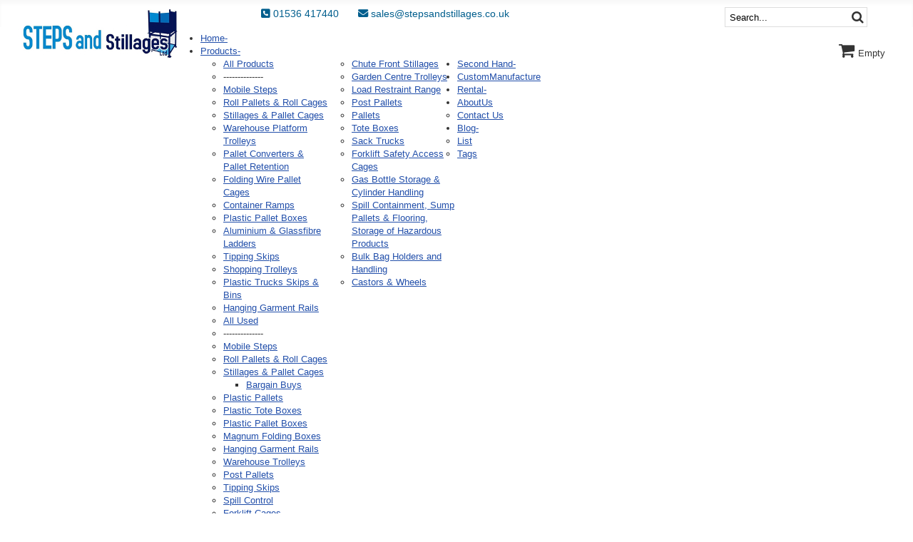

--- FILE ---
content_type: text/html; charset=utf-8
request_url: https://www.stepsandstillages.co.uk/featured-product/product/2089-p3-step-premium-safety-step/category_pathway-110
body_size: 19575
content:
<!DOCTYPE html>
<html lang="en-gb" dir="ltr">

<head>
<!-- Global site tag (gtag.js) - Google Analytics -->
<script async src="https://www.googletagmanager.com/gtag/js?id=UA-26103696-1"></script>
<script>
  window.dataLayer = window.dataLayer || [];
  function gtag(){dataLayer.push(arguments);}
  gtag('js', new Date());
  gtag('config', 'UA-26103696-1');
</script>

    <meta charset="utf-8">
	<meta name="keywords" content="plastic, mobile, step, industrial">
	<meta name="viewport" content="width=device-width, initial-scale=1">
	<meta name="description" content="A Premium Safety Step made from strong polyethylene perfect for use both in industrial and commercial applications - 3 Step.">
	<meta name="generator" content="Joomla! - Open Source Content Management">
	<title>3 Step Premium Safety Step - Steps and Stillages</title>
	<link href="/media/templates/site/cassiopeia_stepsandstillages/images/stepsandstillages/favicon.ico" rel="alternate icon" type="image/vnd.microsoft.icon">

    <link href="/media/system/css/joomla-fontawesome.min.css?dfb0c8" rel="lazy-stylesheet"><noscript><link href="/media/system/css/joomla-fontawesome.min.css?dfb0c8" rel="stylesheet"></noscript>
	<link href="/media/templates/site/cassiopeia/css/template.min.css?dfb0c8" rel="stylesheet">
	<link href="/media/templates/site/cassiopeia/css/global/colors_standard.min.css?dfb0c8" rel="stylesheet">
	<link href="/media/templates/site/cassiopeia/css/vendor/joomla-custom-elements/joomla-alert.min.css?0.2.0" rel="stylesheet">
	<link href="/media/templates/site/cassiopeia_stepsandstillages/css/jui/icoMoon-Free.css?dfb0c8" rel="stylesheet">
	<link href="/media/templates/site/cassiopeia_stepsandstillages/css/style.css?dfb0c8" rel="stylesheet">
	<link href="/media/templates/site/cassiopeia_stepsandstillages/css/user.css?dfb0c8" rel="stylesheet">
	<link href="/media/com_hikashop/css/hikashop.css?v=512" rel="stylesheet">
	<link href="/media/com_hikashop/css/frontend_custom.css?t=1737104218" rel="stylesheet">
	<link href="https://cdn.hikashop.com/shadowbox/shadowbox.css" rel="stylesheet">
	<link href="/media/com_hikashop/css/notify-metro.css?v=512" rel="stylesheet">
	<link href="/media/com_hikashop/css/vex.css?v=512" rel="stylesheet">
	<link href="/plugins/system/jce/css/content.css?badb4208be409b1335b815dde676300e" rel="stylesheet">
	<link href="/media/com_hikashop/css/swiper-bundle.css" rel="stylesheet">
	<link href="/modules/mod_maximenuck/themes/blank/css/maximenuck.php?monid=maximenuck437" rel="stylesheet">
	<link href="/modules/mod_maximenuck/themes/custom/css/maximenuck_mainmenu-top.css" rel="stylesheet">
	<link href="//maxcdn.bootstrapcdn.com/font-awesome/4.3.0/css/font-awesome.min.css" rel="stylesheet">
	<link href="/media/mod_shacksearch/css/mod_shacksearch.css" rel="stylesheet">
	<style>:root {
		--hue: 214;
		--template-bg-light: #f0f4fb;
		--template-text-dark: #495057;
		--template-text-light: #ffffff;
		--template-link-color: var(--link-color);
		--template-special-color: #001B4C;
		
	}</style>
	<style>[data-id="mainmenu-top"] .mobilemenuck-item-counter {
	display: inline-block;
	margin: 0 5px;
	padding: 10px;
	font-size: 12px;
	line-height: 0;
	background: rgba(0,0,0,0.3);
	color: #eee;
	border-radius: 10px;
	height: 20px;
	transform: translate(10px,-3px);
	box-sizing: border-box;
}

[data-id="mainmenu-top"] .mobilemenuck-backbutton svg {
	width: 14px;
	fill: #fff;
	position: relative;
	left: -5px;
	top: -2px;
}
/* Mobile Menu CK - https://www.joomlack.fr */
/* Automatic styles */

.mobilemenuck-bar {display:none;position:relative;left:0;top:0;right:0;z-index:100;}
.mobilemenuck-bar-title {display: block;}
.mobilemenuck-bar-button {cursor:pointer;box-sizing: border-box;position:absolute; top: 0; right: 0;line-height:0.8em;font-family:Segoe UI;text-align: center;}
.mobilemenuck {box-sizing: border-box;width: 100%;}
.mobilemenuck-topbar {position:relative;}
.mobilemenuck-title {display: block;}
.mobilemenuck-button {cursor:pointer;box-sizing: border-box;position:absolute; top: 0; right: 0;line-height:0.8em;font-family:Segoe UI;text-align: center;}
.mobilemenuck a {display:block;}
.mobilemenuck a:hover {text-decoration: none;}
.mobilemenuck .mobilemenuck-item > div {position:relative;}
/* for accordion */
.mobilemenuck-togglericon:after {cursor:pointer;text-align:center;display:block;position: absolute;right: 0;top: 0;content:"+";}
.mobilemenuck .open .mobilemenuck-togglericon:after {content:"-";}

[data-id="mainmenu-top"] .mobilemenuck-bar-title {
	color: #FFFFFF;
	text-align: left;
	font-weight: bold;
	text-indent: 20px;
	line-height: 35px;
	font-size: 20px;
}

[data-id="mainmenu-top"] .mobilemenuck-bar-title a {
	color: #FFFFFF;
	font-weight: bold;
	text-indent: 20px;
	line-height: 35px;
	font-size: 20px;
}

[data-id="mainmenu-top"] .mobilemenuck-bar-button {
	background: #FFFFFF;
	border-top: #000000 1px solid;
	border-bottom: #000000 1px solid;
	border-left: #000000 1px solid;
	border-right: #000000 1px solid;
	-moz-border-radius: 5px 5px 5px 5px;
	-o-border-radius: 5px 5px 5px 5px;
	-webkit-border-radius: 5px 5px 5px 5px;
	border-radius: 5px 5px 5px 5px;
	height: 35px;
	width: 35px;
	color: #000000;
	font-weight: bold;
	line-height: 1.2em;
	font-size: 1.8em;
}

[data-id="mainmenu-top"] .mobilemenuck-bar-button a {
	color: #000000;
	font-weight: bold;
	line-height: 1.2em;
	font-size: 1.8em;
}

[data-id="mainmenu-top"].mobilemenuck {
	background: #009BDA;
	color: #FFFFFF;
	font-weight: bold;
	font-size: 1.2em;
}

[data-id="mainmenu-top"].mobilemenuck a {
	color: #FFFFFF;
	font-weight: bold;
	font-size: 1.2em;
}

[data-id="mainmenu-top"] .mobilemenuck-title {
	height: 53px;
	text-indent: 20px;
	line-height: 30px;
}

[data-id="mainmenu-top"] .mobilemenuck-title a {
	text-indent: 20px;
	line-height: 30px;
}

[data-id="mainmenu-top"] .mobilemenuck-button {
	height: 35px;
	width: 35px;
	font-size: 1.8em;
}

[data-id="mainmenu-top"] .mobilemenuck-button a {
	font-size: 1.8em;
}

[data-id="mainmenu-top"] .mobilemenuck-item > .level1 {
	border-bottom: #FFFFFF 1px dashed;
	color: #FFFFFF;
	padding-top: 7px;
	padding-right: 7px;
	padding-bottom: 7px;
	padding-left: 45px;
	line-height: 35px;
}

[data-id="mainmenu-top"] .mobilemenuck-item > .level1 a {
	color: #FFFFFF;
	line-height: 35px;
}

[data-id="mainmenu-top"] .mobilemenuck-item > .level2 {
	border-bottom: #FFFFFF 1px dashed;
	padding-top: 7px;
	padding-right: 7px;
	padding-bottom: 7px;
	padding-left: 55px;
	line-height: 35px;
}

[data-id="mainmenu-top"] .mobilemenuck-item > .level2 a {
	line-height: 35px;
}

[data-id="mainmenu-top"] .level2 + .mobilemenuck-submenu .mobilemenuck-item > div {
	border-bottom: #FFFFFF 1px dashed;
	padding-top: 7px;
	padding-right: 7px;
	padding-bottom: 7px;
	padding-left: 65px;
	line-height: 35px;
}

[data-id="mainmenu-top"] .level2 + .mobilemenuck-submenu .mobilemenuck-item > div a {
	line-height: 35px;
}

[data-id="mainmenu-top"] .mobilemenuck-togglericon:after {
	height: 35px;
	width: 35px;
	padding-top: 7px;
	line-height: 35px;
	font-size: 2.8em;
}

[data-id="mainmenu-top"] .mobilemenuck-togglericon:after a {
	line-height: 35px;
	font-size: 2.8em;
}
[data-id="mainmenu-top"] div span.descck {
    padding-left: 10px;
    font-size: 12px;
}

[data-id="mainmenu-top"] div.level2 > a:before {
	display: block;
	float: left;
	height: 100%;
	content: "|—";
	margin-right: 3px;
}

[data-id="mainmenu-top"] div.level3 > a:before {
	display: block;
	float: left;
	height: 100%;
	content: "|——";
	margin-right: 3px;
}

#mainmenu-top-mobile-bar {
	z-index: 2500;
}

.mobilemenuck-bar-title {
	display: none;
}[data-id="mainmenu-top"] + #mobilemenuck-overlay {
	position: fixed;
	top: 0;
	background: #000000;
	opacity: 0.3;
	left: 0;
	right: 0;
	bottom: 0;
	z-index: 9;
}.mobilemenuck-logo { text-align: center; }.mobilemenuck-logo-left { text-align: left; }.mobilemenuck-logo-right { text-align: right; }.mobilemenuck-logo a { display: inline-block; }</style>
	<style>
#hikashop_category_information_module_420 div.hikashop_subcontainer,
#hikashop_category_information_module_420 .hikashop_rtop *,#hikashop_category_information_module_420 .hikashop_rbottom * { background:#ffffff; }
#hikashop_category_information_module_420 div.hikashop_subcontainer,
#hikashop_category_information_module_420 div.hikashop_subcontainer span,
#hikashop_category_information_module_420 div.hikashop_container { text-align:center; }
#hikashop_category_information_module_420 div.hikashop_container { margin:10px 10px; }</style>
	<style>
#hikashop_category_information_module_420 .hikashop_product_image { height:100px; }
#hikashop_category_information_module_420 .hikashop_product_image_subdiv { width:200px; }</style>
	<style>div#maximenuck437 .titreck-text {
	flex: 1;
}

div#maximenuck437 .maximenuck.rolloveritem  img {
	display: none !important;
}
@media screen and (max-width: 640px) {div#maximenuck437 ul.maximenuck li.maximenuck.nomobileck, div#maximenuck437 .maxipushdownck ul.maximenuck2 li.maximenuck.nomobileck { display: none !important; }
	div#maximenuck437.maximenuckh {
        height: auto !important;
    }
	
	div#maximenuck437.maximenuckh li.maxiFancybackground {
		display: none !important;
	}

    div#maximenuck437.maximenuckh ul:not(.noresponsive) {
        height: auto !important;
        padding-left: 0 !important;
        /*padding-right: 0 !important;*/
    }

    div#maximenuck437.maximenuckh ul:not(.noresponsive) li {
        float :none !important;
        width: 100% !important;
		box-sizing: border-box;
        /*padding-right: 0 !important;*/
		padding-left: 0 !important;
		padding-right: 0 !important;
        margin-right: 0 !important;
    }

    div#maximenuck437.maximenuckh ul:not(.noresponsive) li > div.floatck {
        width: 100% !important;
		box-sizing: border-box;
		right: 0 !important;
		left: 0 !important;
		margin-left: 0 !important;
		position: relative !important;
		/*display: none;
		height: auto !important;*/
    }
	
	div#maximenuck437.maximenuckh ul:not(.noresponsive) li:hover > div.floatck {
		position: relative !important;
		margin-left: 0 !important;
    }

    div#maximenuck437.maximenuckh ul:not(.noresponsive) div.floatck div.maximenuck2 {
        width: 100% !important;
    }

    div#maximenuck437.maximenuckh ul:not(.noresponsive) div.floatck div.floatck {
        width: 100% !important;
        margin: 20px 0 0 0 !important;
    }
	
	div#maximenuck437.maximenuckh ul:not(.noresponsive) div.floatck div.maxidrop-main {
        width: 100% !important;
    }

    div#maximenuck437.maximenuckh ul:not(.noresponsive) li.maximenucklogo img {
        display: block !important;
        margin-left: auto !important;
        margin-right: auto !important;
        float: none !important;
    }
	
	
	/* for vertical menu  */
	div#maximenuck437.maximenuckv {
        height: auto !important;
    }
	
	div#maximenuck437.maximenuckh li.maxiFancybackground {
		display: none !important;
	}

    div#maximenuck437.maximenuckv ul:not(.noresponsive) {
        height: auto !important;
        padding-left: 0 !important;
        /*padding-right: 0 !important;*/
    }

    div#maximenuck437.maximenuckv ul:not(.noresponsive) li {
        float :none !important;
        width: 100% !important;
        /*padding-right: 0 !important;*/
		padding-left: 0 !important;
        margin-right: 0 !important;
    }

    div#maximenuck437.maximenuckv ul:not(.noresponsive) li > div.floatck {
        width: 100% !important;
		right: 0 !important;
		margin-left: 0 !important;
		margin-top: 0 !important;
		position: relative !important;
		left: 0 !important;
		/*display: none;
		height: auto !important;*/
    }
	
	div#maximenuck437.maximenuckv ul:not(.noresponsive) li:hover > div.floatck {
		position: relative !important;
		margin-left: 0 !important;
    }

    div#maximenuck437.maximenuckv ul:not(.noresponsive) div.floatck div.maximenuck2 {
        width: 100% !important;
    }

    div#maximenuck437.maximenuckv ul:not(.noresponsive) div.floatck div.floatck {
        width: 100% !important;
        margin: 20px 0 0 0 !important;
    }
	
	div#maximenuck437.maximenuckv ul:not(.noresponsive) div.floatck div.maxidrop-main {
        width: 100% !important;
    }

    div#maximenuck437.maximenuckv ul:not(.noresponsive) li.maximenucklogo img {
        display: block !important;
        margin-left: auto !important;
        margin-right: auto !important;
        float: none !important;
    }
}
	
@media screen and (min-width: 641px) {
	div#maximenuck437 ul.maximenuck li.maximenuck.nodesktopck, div#maximenuck437 .maxipushdownck ul.maximenuck2 li.maximenuck.nodesktopck { display: none !important; }
}/*---------------------------------------------
---	 WCAG				                ---
----------------------------------------------*/
#maximenuck437.maximenuck-wcag-active .maximenuck-toggler-anchor ~ ul {
    display: block !important;
}

#maximenuck437 .maximenuck-toggler-anchor {
	height: 0;
	opacity: 0;
	overflow: hidden;
	display: none;
}</style>
	<style>#mainmenu-top-mobile-bar, #mainmenu-top-mobile-bar-wrap-topfixed { display: none; }
	@media only screen and (max-width:1100px){
	#mainmenu-top { display: none !important; }
	#mainmenu-top-mobile-bar, #mainmenu-top-mobile-bar-wrap-topfixed { display: block; }
	.mobilemenuck-hide {display: none !important;}
    body { padding-top: 40px !important; } }</style>
	<style>
#hikashop_category_information_module_448 div.hikashop_subcontainer,
#hikashop_category_information_module_448 .hikashop_rtop *,#hikashop_category_information_module_448 .hikashop_rbottom * { background:#ffffff; }
#hikashop_category_information_module_448 div.hikashop_subcontainer,
#hikashop_category_information_module_448 div.hikashop_subcontainer span,
#hikashop_category_information_module_448 div.hikashop_container { text-align:center; }
#hikashop_category_information_module_448 div.hikashop_container { margin:15px 15px; }</style>

    <script src="/media/vendor/jquery/js/jquery.min.js?3.7.1"></script>
	<script src="/media/legacy/js/jquery-noconflict.min.js?504da4"></script>
	<script src="/media/mod_menu/js/menu.min.js?dfb0c8" type="module"></script>
	<script type="application/json" class="joomla-script-options new">{"joomla.jtext":{"ERROR":"Error","MESSAGE":"Message","NOTICE":"Notice","WARNING":"Warning","JCLOSE":"Close","JOK":"OK","JOPEN":"Open"},"system.paths":{"root":"","rootFull":"https://www.stepsandstillages.co.uk/","base":"","baseFull":"https://www.stepsandstillages.co.uk/"},"csrf.token":"02932d2ccf46f5fc045c0a93deeea8f9"}</script>
	<script src="/media/system/js/core.min.js?2cb912"></script>
	<script src="/media/templates/site/cassiopeia/js/template.min.js?dfb0c8" type="module"></script>
	<script src="/media/vendor/webcomponentsjs/js/webcomponents-bundle.min.js?2.8.0" nomodule defer></script>
	<script src="/media/system/js/joomla-hidden-mail.min.js?80d9c7" type="module"></script>
	<script src="/media/system/js/messages.min.js?9a4811" type="module"></script>
	<script src="/media/templates/site/cassiopeia_stepsandstillages/js/scroll.js?dfb0c8"></script>
	<script src="/media/templates/site/cassiopeia_stepsandstillages/js/user.js?dfb0c8"></script>
	<script src="/media/com_hikashop/js/hikashop.js?v=512"></script>
	<script src="https://cdn.hikashop.com/shadowbox/shadowbox.js"></script>
	<script src="/media/com_hikashop/js/notify.min.js?v=512"></script>
	<script src="/media/com_hikashop/js/vex.min.js?v=512"></script>
	<script src="/media/com_hikashop/js/swiper-bundle.js"></script>
	<script src="/modules/mod_maximenuck/assets/maximenuck.min.js"></script>
	<script src="/media/plg_system_mobilemenuck/assets/mobilemenuck.js?ver=1.5.9"></script>
	<script src="/media/mod_shacksearch/js/shacksearch.js"></script>
	<script src="/media/mod_shacksearch/js/gshacksearch/gshacksearch.nocache.js"></script>
	<script src="/plugins/hikashop/cartnotify/media/notify-vex.js"></script>
	<script type="application/ld+json">{"@context":"https://schema.org","@type":"BreadcrumbList","@id":"https://www.stepsandstillages.co.uk/#/schema/BreadcrumbList/415","itemListElement":[{"@type":"ListItem","position":1,"item":{"@id":"https://www.stepsandstillages.co.uk/","name":"Home"}},{"@type":"ListItem","position":2,"item":{"@id":"https://www.stepsandstillages.co.uk/featured-product","name":"Featured Product"}},{"@type":"ListItem","position":3,"item":{"@id":"/featured-product/product/2089-p3-step-premium-safety-step/category_pathway-110","name":"3 Step Premium Safety Step"}}]}</script>
	<script>
window.hikashopFieldsJs = {
	'reqFieldsComp': {},
	'validFieldsComp': {},
	'regexFieldsComp': {},
	'regexValueFieldsComp': {}
};</script>
	<script>
function hikashopToggleFields(new_value, namekey, field_type, id, prefix) {
	if(!window.hikashop) return false;
	return window.hikashop.toggleField(new_value, namekey, field_type, id, prefix);
}</script>
	<script>
if(!window.localPage) window.localPage = {};
window.localPage.cartRedirect = function(cid,pid,resp){window.location="/checkout/checkout";};
window.localPage.wishlistRedirect = function(cid,pid,resp){window.location="/component/hikashop/product/listing";};
</script>
	<script>
try{ Shadowbox.init(); }catch(e){ console.log("Shadowbox not loaded"); }
</script>
	<script>
(function(){window.Oby.registerAjax("hkContentChanged",function(){Shadowbox.clearCache();Shadowbox.setup();});})();
</script>
	<script>
<!--

var hikaProductOptions = {
	values: [],
	total: 1,
	change: function() {
		var d = document, w = window, o = w.Oby, t = this;
		var el = null, total_opt_price = 0.0, mul = 1;
		for(var i = 0; i < t.total; i++) {
			mul = 1;
			el = d.getElementById("hikashop_product_option_qty_"+i);
			if(el) {
				mul = parseInt(el.value);
				if(isNaN(mul) || mul < 0) {
					el.value = 1;
					mul = 1;
				}
				if(mul == 0)
					continue;
			}
			el = d.getElementById("hikashop_product_option_"+i);
			if(el) {
				if(t.values[el.value])
					total_opt_price += t.values[el.value] * mul;
				continue;
			}
			if(!el && !d.querySelectorAll)
				continue;
			var els = d.querySelectorAll("[data-product-option=\""+i+"\"]");
			if(els.length == 0)
				continue;
			for(var j = els.length - 1; j >= 0; j--) {
				if(!els[j].checked)
					continue;
				if(t.values[els[j].value])
					total_opt_price += t.values[els[j].value] * mul;
			}
		}
		var main_mul = 1;
		var arr = d.getElementsByName("hikashop_price_product");
		for(var i = arr.length - 1; i >= 0; i--) {
			var obj = arr.item(i),
				price = d.getElementById("hikashop_price_product_" + obj.value)
				price_with_options = d.getElementById("hikashop_price_product_with_options_" + obj.value);
			if(price && price_with_options)
				price_with_options.value = (parseFloat(price.value) * main_mul) + total_opt_price;
		}

		t.refreshPrice();
		if(o && o.fireAjax)
			o.fireAjax("hkContentChanged");
	},
	refreshPrice: function() {
		var w = window, o = w.Oby, d = document, inputs = null,
			price_div = d.getElementById("hikashop_product_id_main");
		if(price_div)
			inputs = price_div.getElementsByTagName("input");
		if(!inputs[0])
			return;
		var price_with_options = d.getElementById("hikashop_price_product_with_options_" + inputs[0].value);
		if(!price_with_options)
			return;
		var target = d.getElementById("hikashop_product_price_with_options_main");
		if(target)
			o.xRequest("/featured-product/product/price?tmpl=component", {mode:"POST",data:"price="+price_with_options.value,update:target});
	}
};
window.hikaProductOptions = hikaProductOptions;
// Brainforge.UK - Deleted
// window.hikashop.ready( function() { hikaProductOptions.change(); });

// Brainforge.UK - Added
window.hikashop.ready( function() {
var t = document.getElementById('hikashop_product_characteristics');
if (t) {
    var sel = t.getElementsByTagName('select');
    for(var s1=0; s1<sel.length; s1++) {
        hikashopUpdateVariant(sel[s1]);
    }
}
});
// Brainforge.UK - Added end

//-->
</script>
	<script>window.hikashop.translations_url = "/component/hikashop/translations/load";</script>
	<script>jQuery(document).ready(function(){new Maximenuck('#maximenuck437', {fxtransition : 'linear',dureeIn : 0,dureeOut : 500,menuID : 'maximenuck437',testoverflow : '0',orientation : 'vertical',behavior : 'mouseover',opentype : 'open',offcanvaswidth : '300px',offcanvasbacktext : 'Back',fxdirection : 'normal',directionoffset1 : '30',directionoffset2 : '30',showactivesubitems : '0',ismobile : 0,menuposition : '0',effecttype : 'dropdown',topfixedeffect : '1',topfixedoffset : '',clickclose : '0',closeclickoutside : '0',clicktoggler : '0',fxduration : 500});});</script>
	<script>jQuery(document).ready(function(){new Maximenuck('#mainmenu-top', {fxtransition : 'linear',dureeIn : 0,dureeOut : 50,menuID : 'mainmenu-top',testoverflow : '0',orientation : 'horizontal',behavior : 'mouseover',opentype : 'open',offcanvaswidth : '300px',offcanvasbacktext : 'Back',fxdirection : 'normal',directionoffset1 : '30',directionoffset2 : '30',showactivesubitems : '0',ismobile : 0,menuposition : '0',effecttype : 'dropdown',topfixedeffect : '1',topfixedoffset : '',clickclose : '0',closeclickoutside : '0',clicktoggler : '0',fxduration : 50});});</script>
	<script>jQuery(document).ready(function(){new FancyMaximenuck('#mainmenu-top', {fancyTransition : 'linear',fancyDuree : 500});});</script>
	<script>jQuery(document).ready(function(){ new MobileMenuCK(jQuery('#mainmenu-top'), {menubarbuttoncontent : '&#x2261;',topbarbuttoncontent : '×',showmobilemenutext : 'none',mobilemenutext : '&nbsp;',container : 'topfixed',detectiontype : 'resolution',resolution : '1100',usemodules : '0',useimages : '0',showlogo : '1',showdesc : '0',displaytype : 'accordion',displayeffect : 'normal',menuwidth : '300',openedonactiveitem : '0',mobilebackbuttontext : 'Back',menuselector : 'ul.maximenuck',uriroot : '',tooglebarevent : 'click',tooglebaron : 'all',logo_source : 'maximenuck',logo_image : '',logo_link : '',logo_alt : '',logo_position : 'left',logo_width : '',logo_height : '',logo_margintop : '',logo_marginright : '',logo_marginbottom : '',logo_marginleft : '',topfixedeffect : 'always',lock_button : '0',lock_forced : '0',accordion_use_effects : '0',accordion_toggle : '0',show_icons : '0',counter : '0',hide_desktop : '1',overlay : '1',menuid : 'mainmenu-top',merge : '',beforetext : '',aftertext : '',mergeorder : '',logo_where : '1',uriroot : ''}); });</script>
	<script>var ps_settings_425 = {"searchText":"Search...","nextLinkText":"Next","prevLinkText":"Prev","resultText":"Found {0} results","readMoreText":"Read more...","baseUrl":"https:\/\/www.stepsandstillages.co.uk\/","ordering":"alpha","use_grouping":false,"searchType":"all","pagesize":10,"numsearchstart":4,"use_images":true,"show_read_more":true,"areas":[],"link_read_more":"\/component\/search\/"};</script>
	<script>shacksearches.push( 425);</script>
	<script>
if(window.Oby) {
vex.defaultOptions.className = "vex-theme-default";
vex.dialog.buttons.YES.text = "OK";
window.cartNotifyParams = {"img_url":"\/media\/com_hikashop\/images\/icons\/icon-32-newproduct.png","redirect_url":"","redirect_delay":"4000","hide_delay":5000,"title":"Product added to the cart","text":"Shipping is added later","wishlist_title":"Product added to the wishlist","wishlist_text":"Product successfully added to the wishlist","list_title":"Products added to the cart","list_text":"Products successfully added to the cart","list_wishlist_title":"Products added to the wishlist","list_wishlist_text":"Products successfully added to the wishlist","err_title":"Product not added to the cart","err_text":"Product not added to the cart","err_wishlist_title":"Product not added to the wishlist","err_wishlist_text":"Product not added to the wishlist"};
window.cartNotifyParams.cart_params = {buttons:[
	{text:"Proceed to checkout",type:"button",className:"vex-dialog-button-primary",click:function proceedClick(){window.top.location="/checkout/checkout";}},
	{text:"Continue shopping",type:"submit",className:"vex-dialog-button-primary",click:function continueClick(){if(window.top.vex.closeAll) window.top.vex.closeAll();}}
]};
}
</script>
	<meta name="uptimerobot" content="true"/>

</head>

<body class="site stepsandstillages com_hikashop wrapper-fluid view-product layout-show task-show itemid-367 has-sidebar-left">
    <header class="header container-header full-width">

                    <div class="container-topbar">
                
<div id="mod-custom426" class="mod-custom custom">
    <div id="topbar-contact">
<div id="topbar-phone"><a href="tel:01536 417440"><span class="icon-phone"></span>01536 417440</a></div>
<div id="topbar-email"><a href="mailto:sales@stepsandstillages.co.uk"><span class="icon-mail"></span><joomla-hidden-mail  is-link="1" is-email="1" first="c2FsZXM=" last="c3RlcHNhbmRzdGlsbGFnZXMuY28udWs=" text="c2FsZXNAc3RlcHNhbmRzdGlsbGFnZXMuY28udWs=" base="" >This email address is being protected from spambots. You need JavaScript enabled to view it.</joomla-hidden-mail></a></div>
<div id="topbar-login"></div>
<div id="topbar-search"><div class="moduletable  noprint">
        <div class="shacksearch search noprint shacksearch_j5">
    <div id="shacksearch_425"></div>
</div>
</div>
</div>
</div></div>

            </div>
        
        
        
            </header>

    <div class="site-grid">
        
                    <div class="grid-child container-top-a">
                
<div id="mod-custom452" class="mod-custom custom">
    <div id="menubar">
<div>
<div id="menubar-left">
<div id="mod-custom449" class="mod-custom custom">
    <div id="topbar-logo"><a href="/index.php"><img src="/images/logo.png" alt="Steps and Stillages Ltd." id="topbar-logo-img" title="Steps and Stillages Ltd." /></a></div></div>
</div>
<div id="menubar-center"><!-- debut Maximenu CK -->
	<div class="maximenuckh ltr" id="mainmenu-top" style="z-index:10;">
						<ul class=" maximenuck">
				<li data-level="1" class="maximenuck item101 first level1 hidedescck" style="z-index : 12000;" ><a  data-hover="Home" class="maximenuck " href="/"><span class="titreck"  data-hover="Home"><span class="titreck-text"><span class="titreck-title">Home</span><span class="descck">-</span></span></span></a>
		</li><li data-level="1" class="maximenuck item167 parent level1 hidedescck" style="z-index : 11999;" ><a  data-hover="Products" class="maximenuck " href="/products"><span class="titreck"  data-hover="Products"><span class="titreck-text"><span class="titreck-title">Products</span><span class="descck">-</span></span></span></a>
	<div class="floatck" style=""><div class="maxidrop-main" style="width:360px;"><div class="maximenuck2 first "  style="width:180px;float:left;">
	<ul class="maximenuck2"><li data-level="2" class="maximenuck item400 first level2 " style="z-index : 11998;" ><a  data-hover="All Products" class="maximenuck " href="/products"><span class="titreck"  data-hover="All Products"><span class="titreck-text"><span class="titreck-title">All Products</span></span></span></a>
		</li><li data-level="2" class="maximenuck item749 level2 dotted-line" style="z-index : 11997;" ><span  data-hover="--------------" class="separator "><span class="titreck"  data-hover="--------------"><span class="titreck-text"><span class="titreck-title">--------------</span></span></span></span>
		</li><li data-level="2" class="maximenuck item334 level2 " style="z-index : 11996;" ><a  data-hover="Mobile Steps" class="maximenuck " href="/products/mobile-steps" title="Mobile Steps and Warehouse Steps"><span class="titreck"  data-hover="Mobile Steps"><span class="titreck-text"><span class="titreck-title">Mobile Steps</span></span></span></a>
		</li><li data-level="2" class="maximenuck item335 level2 " style="z-index : 11995;" ><a  data-hover="Roll Pallets &amp; Roll Cages" class="maximenuck " href="/products/roll-pallets-and-roll-cages"><span class="titreck"  data-hover="Roll Pallets &amp; Roll Cages"><span class="titreck-text"><span class="titreck-title">Roll Pallets &amp; Roll Cages</span></span></span></a>
		</li><li data-level="2" class="maximenuck item336 level2 " style="z-index : 11994;" ><a  data-hover="Stillages &amp; Pallet Cages" class="maximenuck " href="/products/stillages"><span class="titreck"  data-hover="Stillages &amp; Pallet Cages"><span class="titreck-text"><span class="titreck-title">Stillages &amp; Pallet Cages</span></span></span></a>
		</li><li data-level="2" class="maximenuck item337 level2 " style="z-index : 11993;" ><a  data-hover="Warehouse Platform Trolleys" class="maximenuck " href="/products/warehouse-platform-trolleys"><span class="titreck"  data-hover="Warehouse Platform Trolleys"><span class="titreck-text"><span class="titreck-title">Warehouse Platform Trolleys</span></span></span></a>
		</li><li data-level="2" class="maximenuck item338 level2 " style="z-index : 11992;" ><a  data-hover="Pallet Converters &amp; Pallet Retention" class="maximenuck " href="/products/pallet-converters-pallet-retention"><span class="titreck"  data-hover="Pallet Converters &amp; Pallet Retention"><span class="titreck-text"><span class="titreck-title">Pallet Converters &amp; Pallet Retention</span></span></span></a>
		</li><li data-level="2" class="maximenuck item506 level2 " style="z-index : 11991;" ><a  data-hover="Folding Wire Pallet Cages" class="maximenuck " href="/products/folding-wire-pallet-cage"><span class="titreck"  data-hover="Folding Wire Pallet Cages"><span class="titreck-text"><span class="titreck-title">Folding Wire Pallet Cages</span></span></span></a>
		</li><li data-level="2" class="maximenuck item671 level2 " style="z-index : 11990;" ><a  data-hover="Container Ramps" class="maximenuck " href="/products/container-ramps"><span class="titreck"  data-hover="Container Ramps"><span class="titreck-text"><span class="titreck-title">Container Ramps</span></span></span></a>
		</li><li data-level="2" class="maximenuck item340 level2 " style="z-index : 11989;" ><a  data-hover="Plastic Pallet Boxes" class="maximenuck " href="/products/plastic-pallet-boxes"><span class="titreck"  data-hover="Plastic Pallet Boxes"><span class="titreck-text"><span class="titreck-title">Plastic Pallet Boxes</span></span></span></a>
		</li><li data-level="2" class="maximenuck item466 level2 " style="z-index : 11988;" ><a  data-hover="Aluminium &amp; Glassfibre Ladders" class="maximenuck " href="/products/aluminium-glassfibre-ladder-range"><span class="titreck"  data-hover="Aluminium &amp; Glassfibre Ladders"><span class="titreck-text"><span class="titreck-title">Aluminium &amp; Glassfibre Ladders</span></span></span></a>
		</li><li data-level="2" class="maximenuck item774 level2 " style="z-index : 11987;" ><a  data-hover="Tipping Skips" class="maximenuck " href="/products/tipping-skips-main"><span class="titreck"  data-hover="Tipping Skips"><span class="titreck-text"><span class="titreck-title">Tipping Skips</span></span></span></a>
		</li><li data-level="2" class="maximenuck item342 first level2 " style="z-index : 11986;" ><a  data-hover="Shopping Trolleys" class="maximenuck " href="/products/shopping-trolleys"><span class="titreck"  data-hover="Shopping Trolleys"><span class="titreck-text"><span class="titreck-title">Shopping Trolleys</span></span></span></a>
		</li><li data-level="2" class="maximenuck item468 level2 " style="z-index : 11985;" ><a  data-hover="Plastic Trucks Skips &amp; Bins" class="maximenuck " href="/products/plastic-trucks-skips-bins"><span class="titreck"  data-hover="Plastic Trucks Skips &amp; Bins"><span class="titreck-text"><span class="titreck-title">Plastic Trucks Skips &amp; Bins</span></span></span></a>
		</li><li data-level="2" class="maximenuck item344 level2 " style="z-index : 11984;" ><a  data-hover="Hanging Garment Rails" class="maximenuck " href="/products/hanging-garment-rails"><span class="titreck"  data-hover="Hanging Garment Rails"><span class="titreck-text"><span class="titreck-title">Hanging Garment Rails</span></span></span></a>
		</li></ul></div><div class="maximenuck2"  style="width:180px;float:left;"><ul class="maximenuck2"><li data-level="2" class="maximenuck item346 level2 " style="z-index : 11983;" ><a  data-hover="Chute Front Stillages" class="maximenuck " href="/products/chute-front-stillages"><span class="titreck"  data-hover="Chute Front Stillages"><span class="titreck-text"><span class="titreck-title">Chute Front Stillages</span></span></span></a>
		</li><li data-level="2" class="maximenuck item347 level2 " style="z-index : 11982;" ><a  data-hover="Garden Centre Trolleys" class="maximenuck " href="/products/garden-centre-trolleys"><span class="titreck"  data-hover="Garden Centre Trolleys"><span class="titreck-text"><span class="titreck-title">Garden Centre Trolleys</span></span></span></a>
		</li><li data-level="2" class="maximenuck item369 level2 " style="z-index : 11981;" ><a  data-hover="Load Restraint Range" class="maximenuck " href="/products/load-restraint-range"><span class="titreck"  data-hover="Load Restraint Range"><span class="titreck-text"><span class="titreck-title">Load Restraint Range</span></span></span></a>
		</li><li data-level="2" class="maximenuck item366 first level2 " style="z-index : 11980;" ><a  data-hover="Post Pallets" class="maximenuck " href="/products/post-pallets"><span class="titreck"  data-hover="Post Pallets"><span class="titreck-text"><span class="titreck-title">Post Pallets</span></span></span></a>
		</li><li data-level="2" class="maximenuck item561 level2 " style="z-index : 11979;" ><a  data-hover="Pallets" class="maximenuck " href="/products/pallets"><span class="titreck"  data-hover="Pallets"><span class="titreck-text"><span class="titreck-title">Pallets</span></span></span></a>
		</li><li data-level="2" class="maximenuck item348 level2 " style="z-index : 11978;" ><a  data-hover="Tote Boxes " class="maximenuck " href="/products/tote-boxes"><span class="titreck"  data-hover="Tote Boxes "><span class="titreck-text"><span class="titreck-title">Tote Boxes </span></span></span></a>
		</li><li data-level="2" class="maximenuck item1028 level2 " style="z-index : 11977;" ><a  data-hover="Sack Trucks" class="maximenuck " href="/products/sack-barrow-trucks"><span class="titreck"  data-hover="Sack Trucks"><span class="titreck-text"><span class="titreck-title">Sack Trucks</span></span></span></a>
		</li><li data-level="2" class="maximenuck item605 level2 " style="z-index : 11976;" ><a  data-hover="Forklift Safety Access Cages" class="maximenuck " href="/products/forklift-safety-access-cages"><span class="titreck"  data-hover="Forklift Safety Access Cages"><span class="titreck-text"><span class="titreck-title">Forklift Safety Access Cages</span></span></span></a>
		</li><li data-level="2" class="maximenuck item606 level2 " style="z-index : 11975;" ><a  data-hover="Gas Bottle Storage &amp; Cylinder Handling" class="maximenuck " href="/products/gas-cylinder-storage-handling"><span class="titreck"  data-hover="Gas Bottle Storage &amp; Cylinder Handling"><span class="titreck-text"><span class="titreck-title">Gas Bottle Storage &amp; Cylinder Handling</span></span></span></a>
		</li><li data-level="2" class="maximenuck item572 level2 " style="z-index : 11974;" ><a  data-hover="Spill Containment, Sump Pallets &amp; Flooring, Storage of Hazardous Products" class="maximenuck " href="/products/spill-containment-waste-handling"><span class="titreck"  data-hover="Spill Containment, Sump Pallets &amp; Flooring, Storage of Hazardous Products"><span class="titreck-text"><span class="titreck-title">Spill Containment, Sump Pallets &amp; Flooring, Storage of Hazardous Products</span></span></span></a>
		</li><li data-level="2" class="maximenuck item634 level2 " style="z-index : 11973;" ><a  data-hover="Bulk Bag Holders and Handling" class="maximenuck " href="/products/bulk-bag-holders-and-handling"><span class="titreck"  data-hover="Bulk Bag Holders and Handling"><span class="titreck-text"><span class="titreck-title">Bulk Bag Holders and Handling</span></span></span></a>
		</li><li data-level="2" class="maximenuck item683 last level2 " style="z-index : 11972;" ><a  data-hover="Castors &amp; Wheels" class="maximenuck " href="/products/castors-wheels"><span class="titreck"  data-hover="Castors &amp; Wheels"><span class="titreck-text"><span class="titreck-title">Castors &amp; Wheels</span></span></span></a>
	</li>
	</ul>
	</div></div></div>
	</li><li data-level="1" class="maximenuck item173 parent level1 hidedescck" style="z-index : 11971;"  data-mobiletext="Second Hand"><a  data-hover="Second Hand" class="maximenuck " href="/second-hand"><span class="titreck"  data-hover="Second Hand"><span class="titreck-text"><span class="titreck-title">Second Hand</span><span class="descck">-</span></span></span></a>
	<div class="floatck" style=""><div class="maxidrop-main" style="width:180px;"><div class="maximenuck2 first "  style="width:180px;float:left;">
	<ul class="maximenuck2"><li data-level="2" class="maximenuck item401 first level2 " style="z-index : 11970;" ><a  data-hover="All Used" class="maximenuck " href="/second-hand"><span class="titreck"  data-hover="All Used"><span class="titreck-text"><span class="titreck-title">All Used</span></span></span></a>
		</li><li data-level="2" class="maximenuck item750 level2 dotted-line" style="z-index : 11969;" ><span  data-hover="--------------" class="separator "><span class="titreck"  data-hover="--------------"><span class="titreck-text"><span class="titreck-title">--------------</span></span></span></span>
		</li><li data-level="2" class="maximenuck item384 level2 " style="z-index : 11968;" ><a  data-hover="Mobile Steps" class="maximenuck " href="/second-hand/second-hand-mobile-steps"><span class="titreck"  data-hover="Mobile Steps"><span class="titreck-text"><span class="titreck-title">Mobile Steps</span></span></span></a>
		</li><li data-level="2" class="maximenuck item385 level2 " style="z-index : 11967;" ><a  data-hover="Roll Pallets &amp; Roll Cages" class="maximenuck " href="/second-hand/second-hand-roll-pallets-roll-cages"><span class="titreck"  data-hover="Roll Pallets &amp; Roll Cages"><span class="titreck-text"><span class="titreck-title">Roll Pallets &amp; Roll Cages</span></span></span></a>
		</li><li data-level="2" class="maximenuck item386 parent level2 " style="z-index : 11966;" ><a  data-hover="Stillages &amp; Pallet Cages" class="maximenuck " href="/second-hand/second-hand-stillages-and-pallet-cages"><span class="titreck"  data-hover="Stillages &amp; Pallet Cages"><span class="titreck-text"><span class="titreck-title">Stillages &amp; Pallet Cages</span></span></span></a>
	<div class="floatck" style=""><div class="maxidrop-main" style=""><div class="maximenuck2 first " >
	<ul class="maximenuck2"><li data-level="3" class="maximenuck item1252 first last level3 " style="z-index : 11965;" ><a  data-hover="Bargain Buys" class="maximenuck " href="/second-hand/second-hand-stillages-and-pallet-cages/bargain-buys"><span class="titreck"  data-hover="Bargain Buys"><span class="titreck-text"><span class="titreck-title">Bargain Buys</span></span></span></a>
	</li>
	</ul>
	</div></div></div>
	</li><li data-level="2" class="maximenuck item387 level2 " style="z-index : 11964;" ><a  data-hover="Plastic Pallets" class="maximenuck " href="/second-hand/second-hand-plastic-pallets"><span class="titreck"  data-hover="Plastic Pallets"><span class="titreck-text"><span class="titreck-title">Plastic Pallets</span></span></span></a>
		</li><li data-level="2" class="maximenuck item388 level2 " style="z-index : 11963;" ><a  data-hover="Plastic Tote Boxes" class="maximenuck " href="/second-hand/second-hand-plastic-boxes"><span class="titreck"  data-hover="Plastic Tote Boxes"><span class="titreck-text"><span class="titreck-title">Plastic Tote Boxes</span></span></span></a>
		</li><li data-level="2" class="maximenuck item428 level2 " style="z-index : 11962;" ><a  data-hover="Plastic Pallet Boxes" class="maximenuck " href="/second-hand/second-hand-plastic-pallet-boxes"><span class="titreck"  data-hover="Plastic Pallet Boxes"><span class="titreck-text"><span class="titreck-title">Plastic Pallet Boxes</span></span></span></a>
		</li><li data-level="2" class="maximenuck item392 level2 " style="z-index : 11961;" ><a  data-hover="Magnum Folding Boxes" class="maximenuck " href="/second-hand/magnum-folding-boxes"><span class="titreck"  data-hover="Magnum Folding Boxes"><span class="titreck-text"><span class="titreck-title">Magnum Folding Boxes</span></span></span></a>
		</li><li data-level="2" class="maximenuck item389 level2 " style="z-index : 11960;" ><a  data-hover="Hanging Garment Rails" class="maximenuck " href="/second-hand/hanging-garment-rails"><span class="titreck"  data-hover="Hanging Garment Rails"><span class="titreck-text"><span class="titreck-title">Hanging Garment Rails</span></span></span></a>
		</li><li data-level="2" class="maximenuck item402 level2 " style="z-index : 11959;" ><a  data-hover="Warehouse Trolleys" class="maximenuck " href="/second-hand/warehouse-trolleys"><span class="titreck"  data-hover="Warehouse Trolleys"><span class="titreck-text"><span class="titreck-title">Warehouse Trolleys</span></span></span></a>
		</li><li data-level="2" class="maximenuck item403 level2 " style="z-index : 11958;" ><a  data-hover="Post Pallets" class="maximenuck " href="/second-hand/post-pallets"><span class="titreck"  data-hover="Post Pallets"><span class="titreck-text"><span class="titreck-title">Post Pallets</span></span></span></a>
		</li><li data-level="2" class="maximenuck item429 level2 " style="z-index : 11957;" ><a  data-hover="Tipping Skips" class="maximenuck " href="/second-hand/second-hand-tipping-skips"><span class="titreck"  data-hover="Tipping Skips"><span class="titreck-text"><span class="titreck-title">Tipping Skips</span></span></span></a>
		</li><li data-level="2" class="maximenuck item675 level2 " style="z-index : 11956;" ><a  data-hover="Spill Control" class="maximenuck " href="/second-hand/spill-control"><span class="titreck"  data-hover="Spill Control"><span class="titreck-text"><span class="titreck-title">Spill Control</span></span></span></a>
		</li><li data-level="2" class="maximenuck item676 last level2 " style="z-index : 11955;" ><a  data-hover="Forklift Cages" class="maximenuck " href="/second-hand/forklift-cages"><span class="titreck"  data-hover="Forklift Cages"><span class="titreck-text"><span class="titreck-title">Forklift Cages</span></span></span></a>
	</li>
	</ul>
	</div></div></div>
	</li><li data-level="1" class="maximenuck item786 level1 " style="z-index : 11954;"  data-mobiletext="Custom Manufacture"><a  data-hover="Custom" class="maximenuck " href="/custom-bespoke-manufacturing"><span class="titreck"  data-hover="Custom"><span class="titreck-text"><span class="titreck-title">Custom</span><span class="descck">Manufacture</span></span></span></a>
		</li><li data-level="1" class="maximenuck item1094 first level1 hidedescck" style="z-index : 11953;" ><a  data-hover="Rental" class="maximenuck " href="/rental" title="Mobile Steps and Warehouse Steps"><span class="titreck"  data-hover="Rental"><span class="titreck-text"><span class="titreck-title">Rental</span><span class="descck">-</span></span></span></a>
		</li><li data-level="1" class="maximenuck item382 first parent level1 " style="z-index : 11952;"  data-mobiletext="About Us"><a  data-hover="About" class="maximenuck " href="/about-us"><span class="titreck"  data-hover="About"><span class="titreck-text"><span class="titreck-title">About</span><span class="descck">Us</span></span></span></a>
	<div class="floatck" style=""><div class="maxidrop-main" style=""><div class="maximenuck2 first " >
	<ul class="maximenuck2"><li data-level="2" class="maximenuck item1271 first last level2 " style="z-index : 11951;" ><a  data-hover="Contact Us" class="maximenuck " href="/contact-us"><span class="titreck"  data-hover="Contact Us"><span class="titreck-text"><span class="titreck-title">Contact Us</span></span></span></a>
	</li>
	</ul>
	</div></div></div>
	</li><li data-level="1" class="maximenuck item768 parent level1 hidedescck" style="z-index : 11950;" ><a  data-hover="Blog" class="maximenuck " href="/blog"><span class="titreck"  data-hover="Blog"><span class="titreck-text"><span class="titreck-title">Blog</span><span class="descck">-</span></span></span></a>
	<div class="floatck" style=""><div class="maxidrop-main" style=""><div class="maximenuck2 first " >
	<ul class="maximenuck2"><li data-level="2" class="maximenuck item1257 first level2 hidedescck" style="z-index : 11949;" ><a  data-hover="List" class="maximenuck " href="/blog/list"><span class="titreck"  data-hover="List"><span class="titreck-text"><span class="titreck-title">List</span></span></span></a>
		</li><li data-level="2" class="maximenuck item1258 level2 hidedescck" style="z-index : 11948;" ><a  data-hover="Tags" class="maximenuck " href="/blog/tags"><span class="titreck"  data-hover="Tags"><span class="titreck-text"><span class="titreck-title">Tags</span></span></span></a>
	</li>
	</ul>
	</div></div></div>
	</li>            </ul>
    </div>
    <!-- fin maximenuCK -->
</div>
<div id="menubar-right"><div class="hikashop_cart_module " id="hikashop_cart_module">
<script type="text/javascript">
window.Oby.registerAjax(["cart.updated","checkout.cart.updated"], function(params) {
	var o = window.Oby, el = document.getElementById('hikashop_cart_448');
	if(!el) return;
	if(params && params.resp && (params.resp.ret === 0 || params.resp.module == 448)) return;
	if(params && params.type && params.type != 'cart') return;
	o.addClass(el, "hikashop_checkout_loading");
	o.xRequest("/component/hikashop/product/cart/module_id-448/module_type-cart?tmpl=component", {update: el, mode:'POST', data:'return_url=aHR0cHM6Ly93d3cuc3RlcHNhbmRzdGlsbGFnZXMuY28udWsvZmVhdHVyZWQtcHJvZHVjdC9wcm9kdWN0LzIwODktcDMtc3RlcC1wcmVtaXVtLXNhZmV0eS1zdGVwL2NhdGVnb3J5X3BhdGh3YXktMTEw'}, function(xhr){
		o.removeClass(el, "hikashop_checkout_loading");
	});
});
</script>
<div id="hikashop_cart_448" class="hikashop_cart">
	<div class="hikashop_checkout_loading_elem"></div>
	<div class="hikashop_checkout_loading_spinner small_spinner small_cart"></div>
<i class="fa fa-shopping-cart"> </i><span style="margin-left:5px;">Empty</span></div>
<div class="clear_both"></div></div>
</div>
</div>
</div></div>

            </div>
        
        
                    <div class="grid-child container-sidebar-left">
                <div class="sidebar-left card  featured-products">
            <h3 class="card-header ">Featured Products</h3>        <div class="card-body">
                <div id="hikashop_module_420" class="hikashop_module  featured-products">
<div id="hikashop_category_information_module_420" class="hikashop_category_information hikashop_products_listing_main hikashop_product_listing_110 hika_j4" >
<!-- CATEGORY TITLE -->
<!-- EO CATEGORY TITLE -->
<!-- CATEGORY DESCRIPTION -->
<!-- EO CATEGORY DESCRIPTION -->
<!-- CATEGORY FIELDS -->
<!-- CATEGORY FIELDS -->
<!-- MIDDLE EXTRA DATA -->
<!-- EO MIDDLE EXTRA DATA -->
	<div class="hikashop_products_listing">
<div id="hikashop_products_switcher_hikashop_category_information_module_420" class="hikashop_products " itemscope="" itemtype="https://schema.org/itemListElement">
<style>

.swiper-slide-thumb-active {
	border: 2px solid #d2d2d2;
}
#hikashop_category_information_module_420 .hikashop_carousel {
	position: relative;
	margin: 0;
}
#hikashop_category_information_module_420 .hikashop_subcontainer {
	padding: 0;
}
#hikashop_carousel_thumbs_hikashop_category_information_module_420 {
	background-color: #fff;
}
    #hikashop_category_information_module_420 .swiper-button-prev,
    #hikashop_category_information_module_420 .swiper-button-next {
        transform: rotate(90deg);
    }
  #hikashop_category_information_module_420 .swiper-button-next {
        margin-right: 5%;
        right: var(--swiper-navigation-sides-offset,0px);
    }
  #hikashop_carousel_hikashop_category_information_module_420.swiper-vertical {
        height: 200px;
    }
    #hikashop_carousel_hikashop_category_information_module_420.swiper-vertical > div {
        height: 100px;
    }
    #hikashop_category_information_module_420 .swiper-thumbs {
        width: 100%;
    }
    #hikashop_carousel_thumbs_hikashop_category_information_module_420 .swiper-wrapper .swiper-slide {
        width: 50px !important;
        margin-right: 3px !important;
    }
    #hikashop_carousel_hikashop_category_information_module_420 .swiper-slide {
        margin-bottom: 0px !important;
    }
    #hikashop_carousel_pagination_hikashop_category_information_module_420 .swiper-pagination-bullet {
        display: inline-block;
        margin-left: 5px;
    }
    #hikashop_carousel_thumbs_hikashop_category_information_module_420 .swiper-wrapper {
        left: 25%;
        right: 25%;
    }
</style>
<div class="hikashop_carousel_parent_div hika_carousel_no_pagination" id="hikashop_carousel_parent_div_hikashop_category_information_module_420">
    <div class="hikashop_carousel">
        <div class="swiper-button-prev"></div>
        <div class="swiper swiper-vertical" id="hikashop_carousel_hikashop_category_information_module_420" >
            <div class="swiper-wrapper">
                <div class="swiper-slide hikashop_carousel_item hikashop_subcontainer" itemprop="itemList" itemscope="" itemtype="http://schema.org/ItemList">
<div class="hikashop_listing_img_title" id="div_hikashop_category_information_module_420_6896">
<!-- IMAGE -->
    <div class="sands_hikashop_listing_img_title">
    <a href="/products/container-ramps/product/6896-shipping-container-ramp-for-forklift-with-container-door-cut-outs/category_pathway-110" title="Shipping Container Ramp for Forklift with Container Door Cut Outs">
	<div class="hikashop_product_image">
		<div class="hikashop_product_image_subdiv">
<img class="hikashop_product_listing_image" title="Shipping Container Ramp with Cut Out" alt="Shipping Container Ramp with Cut Out" src="/images/com_hikashop/upload/thumbnails/100x200f/6_5t_container_ramp_with_cutouts_for_forklift_and_cutouts_to_allow_container_doors_to_open_comes_with_securing_chains_2.jpg"/>		<meta itemprop="image" content="/images/com_hikashop/upload/thumbnails/100x200f/6_5t_container_ramp_with_cutouts_for_forklift_and_cutouts_to_allow_container_doors_to_open_comes_with_securing_chains_2.jpg"/>
		</div>
	</div>
<!-- EO IMAGE -->

<!-- PRICE -->
        <div>
            <span class="hikashop_product_price_full hikashop_product_has_options"><span class="hikashop_product_price hikashop_product_price_0"><span class="exclvat">£ 885.00 excl VAT</span> <span class="inclvat">(£ 1,062.00 incl VAT)</span></span> <span class="hikashop_product_price_per_unit"> each</span></span>

        </div>
        <!-- EO PRICE -->

<!-- NAME -->
	<div class="hikashop_product_name">
			Shipping Container Ramp for Forklift with Container Door Cut Outs	</div>
	<meta itemprop="name" content="Shipping Container Ramp for Forklift with Container Door Cut Outs">
<!-- EO NAME -->

<!-- CODE -->
		<div class='hikashop_product_code_list'>
				Z/CN/SDCR		</div>
<!-- EO CODE -->
		    </a>
    </div>

<!-- CUSTOM PRODUCT FIELDS -->
<!-- EO CUSTOM PRODUCT FIELDS -->

<!-- AFTER PRODUCT NAME AREA -->
<!-- EO AFTER PRODUCT NAME AREA -->

<!-- VOTE -->
<!-- EO VOTE -->

<!-- ADD TO CART BUTTON -->
<!-- EO ADD TO CART BUTTON -->

<!-- COMPARISON -->
<!-- EO COMPARISON -->

<!-- CONTACT US BUTTON -->

<!-- EO CONTACT US BUTTON -->

<!-- PRODUCT DETAILS BUTTON -->

<!-- EO PRODUCT DETAILS BUTTON -->

	<meta itemprop="url" content="/products/container-ramps/product/6896-shipping-container-ramp-for-forklift-with-container-door-cut-outs/category_pathway-110">
</div>
                </div>
                <div class="swiper-slide hikashop_carousel_item hikashop_subcontainer" itemprop="itemList" itemscope="" itemtype="http://schema.org/ItemList">
<div class="hikashop_listing_img_title" id="div_hikashop_category_information_module_420_6889">
<!-- IMAGE -->
    <div class="sands_hikashop_listing_img_title">
    <a href="/products/garden-centre-trolleys/product/6889-garden-centre-trolley-gcr11/category_pathway-110" title="Garden Centre Trolley GCR11">
	<div class="hikashop_product_image">
		<div class="hikashop_product_image_subdiv">
<img class="hikashop_product_listing_image" title="Garden Centre Trolley GCR11" alt="garden_centre_trolley_gcr11" src="/images/com_hikashop/upload/thumbnails/100x200f/garden_centre_trolley_gcr11.jpg"/>		<meta itemprop="image" content="/images/com_hikashop/upload/thumbnails/100x200f/garden_centre_trolley_gcr11.jpg"/>
		</div>
	</div>
<!-- EO IMAGE -->

<!-- PRICE -->
        <div>
            <span class="hikashop_product_price_full"><span class="hikashop_product_price_with_min_qty hikashop_product_price_for_at_least_20"><span class="hikashop_product_price hikashop_product_price_0"><span class="exclvat">£ 109.00 excl VAT</span> <span class="inclvat">(£ 130.80 incl VAT)</span></span> <span class="hikashop_product_price_per_unit_x"> per unit for buying at least 20</span></span></span>

        </div>
        <!-- EO PRICE -->

<!-- NAME -->
	<div class="hikashop_product_name">
			Garden Centre Trolley GCR11	</div>
	<meta itemprop="name" content="Garden Centre Trolley GCR11">
<!-- EO NAME -->

<!-- CODE -->
		<div class='hikashop_product_code_list'>
				Z/GCR11/TROLLEY		</div>
<!-- EO CODE -->
		    </a>
    </div>

<!-- CUSTOM PRODUCT FIELDS -->
<!-- EO CUSTOM PRODUCT FIELDS -->

<!-- AFTER PRODUCT NAME AREA -->
<!-- EO AFTER PRODUCT NAME AREA -->

<!-- VOTE -->
<!-- EO VOTE -->

<!-- ADD TO CART BUTTON -->
<!-- EO ADD TO CART BUTTON -->

<!-- COMPARISON -->
<!-- EO COMPARISON -->

<!-- CONTACT US BUTTON -->

<!-- EO CONTACT US BUTTON -->

<!-- PRODUCT DETAILS BUTTON -->

<!-- EO PRODUCT DETAILS BUTTON -->

	<meta itemprop="url" content="/products/garden-centre-trolleys/product/6889-garden-centre-trolley-gcr11/category_pathway-110">
</div>
                </div>
                <div class="swiper-slide hikashop_carousel_item hikashop_subcontainer" itemprop="itemList" itemscope="" itemtype="http://schema.org/ItemList">
<div class="hikashop_listing_img_title" id="div_hikashop_category_information_module_420_6190">
<!-- IMAGE -->
    <div class="sands_hikashop_listing_img_title">
    <a href="/second-hand/warehouse-trolleys/product/6190-second-hand-3-sided-jumbo-cage/category_pathway-110" title="Second Hand 3 Sided Jumbo Roll Cage Tube Infill">
	<div class="hikashop_product_image">
		<div class="hikashop_product_image_subdiv">
<img class="hikashop_product_listing_image" title="Second Hand 3 Sided Jumbo Cage" alt="Second Hand 3 Sided Jumbo Cage" src="/images/com_hikashop/upload/thumbnails/100x200f/silver_wooden_base_jumbo_cage.jpg"/>		<meta itemprop="image" content="/images/com_hikashop/upload/thumbnails/100x200f/silver_wooden_base_jumbo_cage.jpg"/>
		</div>
	</div>
<!-- EO IMAGE -->

<!-- PRICE -->
        <div>
            <span class="hikashop_product_price_full"><span class="hikashop_product_price hikashop_product_price_0"><span class="exclvat">£ 85.00 excl VAT</span> <span class="inclvat">(£ 102.00 incl VAT)</span></span> <span class="hikashop_product_price_per_unit"> each</span></span>

        </div>
        <!-- EO PRICE -->

<!-- NAME -->
	<div class="hikashop_product_name">
			Second Hand 3 Sided Jumbo Roll Cage Tube Infill	</div>
	<meta itemprop="name" content="Second Hand 3 Sided Jumbo Roll Cage Tube Infill">
<!-- EO NAME -->

<!-- CODE -->
		<div class='hikashop_product_code_list'>
				Z/2/JUMBO/AMA		</div>
<!-- EO CODE -->
		    </a>
    </div>

<!-- CUSTOM PRODUCT FIELDS -->
<!-- EO CUSTOM PRODUCT FIELDS -->

<!-- AFTER PRODUCT NAME AREA -->
<!-- EO AFTER PRODUCT NAME AREA -->

<!-- VOTE -->
<!-- EO VOTE -->

<!-- ADD TO CART BUTTON -->
<!-- EO ADD TO CART BUTTON -->

<!-- COMPARISON -->
<!-- EO COMPARISON -->

<!-- CONTACT US BUTTON -->

<!-- EO CONTACT US BUTTON -->

<!-- PRODUCT DETAILS BUTTON -->

<!-- EO PRODUCT DETAILS BUTTON -->

	<meta itemprop="url" content="/second-hand/warehouse-trolleys/product/6190-second-hand-3-sided-jumbo-cage/category_pathway-110">
</div>
                </div>
                <div class="swiper-slide hikashop_carousel_item hikashop_subcontainer" itemprop="itemList" itemscope="" itemtype="http://schema.org/ItemList">
<div class="hikashop_listing_img_title" id="div_hikashop_category_information_module_420_6023">
<!-- IMAGE -->
    <div class="sands_hikashop_listing_img_title">
    <a href="/second-hand/warehouse-trolleys/product/6023-heavy-duty-warehouse-trolley-ama/category_pathway-110" title="Second Hand Heavy Duty Warehouse Trolley Rod Infill">
	<div class="hikashop_product_image">
		<div class="hikashop_product_image_subdiv">
<img class="hikashop_product_listing_image" title="Second Hand Heavy Duty Warehouse Trolley" alt="Second Hand Heavy Duty Warehouse Trolley" src="/images/com_hikashop/upload/thumbnails/100x200f/3_1171304433.jpg"/>		<meta itemprop="image" content="/images/com_hikashop/upload/thumbnails/100x200f/3_1171304433.jpg"/>
		</div>
	</div>
<!-- EO IMAGE -->

<!-- PRICE -->
        <div>
            <span class="hikashop_product_price_full"><span class="hikashop_product_price hikashop_product_price_0"><span class="exclvat">£ 79.00 excl VAT</span> <span class="inclvat">(£ 94.80 incl VAT)</span></span> <span class="hikashop_product_price_per_unit"> each</span></span>

        </div>
        <!-- EO PRICE -->

<!-- NAME -->
	<div class="hikashop_product_name">
			Second Hand Heavy Duty Warehouse Trolley Rod Infill	</div>
	<meta itemprop="name" content="Second Hand Heavy Duty Warehouse Trolley Rod Infill">
<!-- EO NAME -->

<!-- CODE -->
		<div class='hikashop_product_code_list'>
				Z/2/W/TROLLEY/AMA		</div>
<!-- EO CODE -->
		    </a>
    </div>

<!-- CUSTOM PRODUCT FIELDS -->
<!-- EO CUSTOM PRODUCT FIELDS -->

<!-- AFTER PRODUCT NAME AREA -->
<!-- EO AFTER PRODUCT NAME AREA -->

<!-- VOTE -->
<!-- EO VOTE -->

<!-- ADD TO CART BUTTON -->
<!-- EO ADD TO CART BUTTON -->

<!-- COMPARISON -->
<!-- EO COMPARISON -->

<!-- CONTACT US BUTTON -->

<!-- EO CONTACT US BUTTON -->

<!-- PRODUCT DETAILS BUTTON -->

<!-- EO PRODUCT DETAILS BUTTON -->

	<meta itemprop="url" content="/second-hand/warehouse-trolleys/product/6023-heavy-duty-warehouse-trolley-ama/category_pathway-110">
</div>
                </div>
                <div class="swiper-slide hikashop_carousel_item hikashop_subcontainer" itemprop="itemList" itemscope="" itemtype="http://schema.org/ItemList">
<div class="hikashop_listing_img_title" id="div_hikashop_category_information_module_420_5829">
<!-- IMAGE -->
    <div class="sands_hikashop_listing_img_title">
    <a href="/featured-product/product/5829-new-fill-my-skip-step/category_pathway-110" title="&#039;Fill My Skip&#039; Step">
	<div class="hikashop_product_image">
		<div class="hikashop_product_image_subdiv">
<img class="hikashop_product_listing_image" title="Fill My Skip Step" alt="img-20220808-wa0006_2_2065651782" src="/images/com_hikashop/upload/thumbnails/100x200f/img-20220808-wa0006_2_2065651782.jpg"/>		<meta itemprop="image" content="/images/com_hikashop/upload/thumbnails/100x200f/img-20220808-wa0006_2_2065651782.jpg"/>
		</div>
	</div>
<!-- EO IMAGE -->

<!-- PRICE -->
        <div>
            <span class="hikashop_product_price_full hikashop_product_has_options"><span class="hikashop_product_price hikashop_product_price_0"><span class="exclvat">£ 1,750.00 excl VAT</span> <span class="inclvat">(£ 2,100.00 incl VAT)</span></span> <span class="hikashop_product_price_per_unit"> each</span></span>

        </div>
        <!-- EO PRICE -->

<!-- NAME -->
	<div class="hikashop_product_name">
			'Fill My Skip' Step	</div>
	<meta itemprop="name" content="&#039;Fill My Skip&#039; Step">
<!-- EO NAME -->

<!-- CODE -->
		<div class='hikashop_product_code_list'>
				Z/STEP/FILLMYSKIP		</div>
<!-- EO CODE -->
		    </a>
    </div>

<!-- CUSTOM PRODUCT FIELDS -->
<!-- EO CUSTOM PRODUCT FIELDS -->

<!-- AFTER PRODUCT NAME AREA -->
<!-- EO AFTER PRODUCT NAME AREA -->

<!-- VOTE -->
<!-- EO VOTE -->

<!-- ADD TO CART BUTTON -->
<!-- EO ADD TO CART BUTTON -->

<!-- COMPARISON -->
<!-- EO COMPARISON -->

<!-- CONTACT US BUTTON -->

<!-- EO CONTACT US BUTTON -->

<!-- PRODUCT DETAILS BUTTON -->

<!-- EO PRODUCT DETAILS BUTTON -->

	<meta itemprop="url" content="/featured-product/product/5829-new-fill-my-skip-step/category_pathway-110">
</div>
                </div>
                <div class="swiper-slide hikashop_carousel_item hikashop_subcontainer" itemprop="itemList" itemscope="" itemtype="http://schema.org/ItemList">
<div class="hikashop_listing_img_title" id="div_hikashop_category_information_module_420_5673">
<!-- IMAGE -->
    <div class="sands_hikashop_listing_img_title">
    <a href="/second-hand/warehouse-trolleys/product/5673-second-hand-picking-trolley-with-steps/category_pathway-110" title="Second Hand Picking Trolley with Steps">
	<div class="hikashop_product_image">
		<div class="hikashop_product_image_subdiv">
<img class="hikashop_product_listing_image" title="Second Hand Picking Trolley with Steps" alt="Second Hand Picking Trolley with Steps" src="/images/com_hikashop/upload/thumbnails/100x200f/dsc05250.jpg"/>		<meta itemprop="image" content="/images/com_hikashop/upload/thumbnails/100x200f/dsc05250.jpg"/>
		</div>
	</div>
<!-- EO IMAGE -->

<!-- PRICE -->
        <div>
            <span class="hikashop_product_price_full"><span class="hikashop_product_price hikashop_product_price_0"><span class="exclvat">£ 20.00 excl VAT</span> <span class="inclvat">(£ 24.00 incl VAT)</span></span> <span class="hikashop_product_price_per_unit"> each</span></span>

        </div>
        <!-- EO PRICE -->

<!-- NAME -->
	<div class="hikashop_product_name">
			Second Hand Picking Trolley with Steps	</div>
	<meta itemprop="name" content="Second Hand Picking Trolley with Steps">
<!-- EO NAME -->

<!-- CODE -->
		<div class='hikashop_product_code_list'>
				Z/2/STEPTROLLEY/RAMCO		</div>
<!-- EO CODE -->
		    </a>
    </div>

<!-- CUSTOM PRODUCT FIELDS -->
<!-- EO CUSTOM PRODUCT FIELDS -->

<!-- AFTER PRODUCT NAME AREA -->
<!-- EO AFTER PRODUCT NAME AREA -->

<!-- VOTE -->
<!-- EO VOTE -->

<!-- ADD TO CART BUTTON -->
<!-- EO ADD TO CART BUTTON -->

<!-- COMPARISON -->
<!-- EO COMPARISON -->

<!-- CONTACT US BUTTON -->

<!-- EO CONTACT US BUTTON -->

<!-- PRODUCT DETAILS BUTTON -->

<!-- EO PRODUCT DETAILS BUTTON -->

	<meta itemprop="url" content="/second-hand/warehouse-trolleys/product/5673-second-hand-picking-trolley-with-steps/category_pathway-110">
</div>
                </div>
                <div class="swiper-slide hikashop_carousel_item hikashop_subcontainer" itemprop="itemList" itemscope="" itemtype="http://schema.org/ItemList">
<div class="hikashop_listing_img_title" id="div_hikashop_category_information_module_420_5339">
<!-- IMAGE -->
    <div class="sands_hikashop_listing_img_title">
    <a href="/products/container-ramps/product/5339-shipping-container-ramp-for-forklift/category_pathway-110" title="Shipping Container Ramp for Forklift">
	<div class="hikashop_product_image">
		<div class="hikashop_product_image_subdiv">
<img class="hikashop_product_listing_image" title="6 ton Shipping Container Ramp for Forklift Truck" alt="6 ton Shipping Container Ramp for Forklift Truck" src="/images/com_hikashop/upload/thumbnails/100x200f/shipping-container-forklift-ramp-heavy-duty.jpg"/>		<meta itemprop="image" content="/images/com_hikashop/upload/thumbnails/100x200f/shipping-container-forklift-ramp-heavy-duty.jpg"/>
		</div>
	</div>
<!-- EO IMAGE -->

<!-- PRICE -->
        <div>
            <span class="hikashop_product_price_full hikashop_product_has_options"><span class="hikashop_product_price hikashop_product_price_0"><span class="exclvat">£ 655.00 excl VAT</span> <span class="inclvat">(£ 786.00 incl VAT)</span></span> <span class="hikashop_product_price_per_unit"> each</span></span>

        </div>
        <!-- EO PRICE -->

<!-- NAME -->
	<div class="hikashop_product_name">
			Shipping Container Ramp for Forklift	</div>
	<meta itemprop="name" content="Shipping Container Ramp for Forklift">
<!-- EO NAME -->

<!-- CODE -->
		<div class='hikashop_product_code_list'>
				Z/STIL/S/CRN6/K		</div>
<!-- EO CODE -->
		    </a>
    </div>

<!-- CUSTOM PRODUCT FIELDS -->
<!-- EO CUSTOM PRODUCT FIELDS -->

<!-- AFTER PRODUCT NAME AREA -->
<!-- EO AFTER PRODUCT NAME AREA -->

<!-- VOTE -->
<!-- EO VOTE -->

<!-- ADD TO CART BUTTON -->
<!-- EO ADD TO CART BUTTON -->

<!-- COMPARISON -->
<!-- EO COMPARISON -->

<!-- CONTACT US BUTTON -->

<!-- EO CONTACT US BUTTON -->

<!-- PRODUCT DETAILS BUTTON -->

<!-- EO PRODUCT DETAILS BUTTON -->

	<meta itemprop="url" content="/products/container-ramps/product/5339-shipping-container-ramp-for-forklift/category_pathway-110">
</div>
                </div>
                <div class="swiper-slide hikashop_carousel_item hikashop_subcontainer" itemprop="itemList" itemscope="" itemtype="http://schema.org/ItemList">
<div class="hikashop_listing_img_title" id="div_hikashop_category_information_module_420_1236">
<!-- IMAGE -->
    <div class="sands_hikashop_listing_img_title">
    <a href="/featured-product/product/1236-aluminium-cargo-stay/category_pathway-110" title="Aluminium ratchet Cargo Stay with pads">
	<div class="hikashop_product_image">
		<div class="hikashop_product_image_subdiv">
<img class="hikashop_product_listing_image" title="Aluminium Cargo Stay with Ratchet Handle CS001" alt="Aluminium Cargo Stay with Ratchet Handle CS001" src="/images/com_hikashop/upload/thumbnails/100x200f/cargo-stay-cs001.jpg"/>		<meta itemprop="image" content="/images/com_hikashop/upload/thumbnails/100x200f/cargo-stay-cs001.jpg"/>
		</div>
	</div>
<!-- EO IMAGE -->

<!-- PRICE -->
        <div>
            <span class="hikashop_product_price_full"><span class="hikashop_product_price hikashop_product_price_0"><span class="exclvat">£ 30.00 excl VAT</span> <span class="inclvat">(£ 36.00 incl VAT)</span></span> <span class="hikashop_product_price_per_unit"> each</span></span>

        </div>
        <!-- EO PRICE -->

<!-- NAME -->
	<div class="hikashop_product_name">
			Aluminium ratchet Cargo Stay with pads	</div>
	<meta itemprop="name" content="Aluminium ratchet Cargo Stay with pads">
<!-- EO NAME -->

<!-- CODE -->
		<div class='hikashop_product_code_list'>
				Z/S/CS001		</div>
<!-- EO CODE -->
		    </a>
    </div>

<!-- CUSTOM PRODUCT FIELDS -->
<!-- EO CUSTOM PRODUCT FIELDS -->

<!-- AFTER PRODUCT NAME AREA -->
<!-- EO AFTER PRODUCT NAME AREA -->

<!-- VOTE -->
<!-- EO VOTE -->

<!-- ADD TO CART BUTTON -->
<!-- EO ADD TO CART BUTTON -->

<!-- COMPARISON -->
<!-- EO COMPARISON -->

<!-- CONTACT US BUTTON -->

<!-- EO CONTACT US BUTTON -->

<!-- PRODUCT DETAILS BUTTON -->

<!-- EO PRODUCT DETAILS BUTTON -->

	<meta itemprop="url" content="/featured-product/product/1236-aluminium-cargo-stay/category_pathway-110">
</div>
                </div>
                <div class="swiper-slide hikashop_carousel_item hikashop_subcontainer" itemprop="itemList" itemscope="" itemtype="http://schema.org/ItemList">
<div class="hikashop_listing_img_title" id="div_hikashop_category_information_module_420_4878">
<!-- IMAGE -->
    <div class="sands_hikashop_listing_img_title">
    <a href="/featured-product/product/4878-p1200x1000x760-pallet-box-1691c3/category_pathway-110" title="1200x1000x760 Pallet Box 1691C3">
	<div class="hikashop_product_image">
		<div class="hikashop_product_image_subdiv">
<img class="hikashop_product_listing_image" title="1200x1000x760 Pallet Box 1691C3" alt="1691c3-1_519024310" src="/images/com_hikashop/upload/thumbnails/100x200f/1691c3-1_519024310.jpg"/>		<meta itemprop="image" content="/images/com_hikashop/upload/thumbnails/100x200f/1691c3-1_519024310.jpg"/>
		</div>
	</div>
<!-- EO IMAGE -->

<!-- PRICE -->
        <div>
            <span class="hikashop_product_price_full hikashop_product_has_options"><span class="hikashop_product_price hikashop_product_price_0"><span class="exclvat">£ 165.00 excl VAT</span> <span class="inclvat">(£ 198.00 incl VAT)</span></span> <span class="hikashop_product_price_per_unit"> each</span></span>

        </div>
        <!-- EO PRICE -->

<!-- NAME -->
	<div class="hikashop_product_name">
			1200x1000x760 Pallet Box 1691C3	</div>
	<meta itemprop="name" content="1200x1000x760 Pallet Box 1691C3">
<!-- EO NAME -->

<!-- CODE -->
		<div class='hikashop_product_code_list'>
				Z/CAP/1691C3		</div>
<!-- EO CODE -->
		    </a>
    </div>

<!-- CUSTOM PRODUCT FIELDS -->
<!-- EO CUSTOM PRODUCT FIELDS -->

<!-- AFTER PRODUCT NAME AREA -->
<!-- EO AFTER PRODUCT NAME AREA -->

<!-- VOTE -->
<!-- EO VOTE -->

<!-- ADD TO CART BUTTON -->
<!-- EO ADD TO CART BUTTON -->

<!-- COMPARISON -->
<!-- EO COMPARISON -->

<!-- CONTACT US BUTTON -->

<!-- EO CONTACT US BUTTON -->

<!-- PRODUCT DETAILS BUTTON -->

<!-- EO PRODUCT DETAILS BUTTON -->

	<meta itemprop="url" content="/featured-product/product/4878-p1200x1000x760-pallet-box-1691c3/category_pathway-110">
</div>
                </div>
                <div class="swiper-slide hikashop_carousel_item hikashop_subcontainer" itemprop="itemList" itemscope="" itemtype="http://schema.org/ItemList">
<div class="hikashop_listing_img_title" id="div_hikashop_category_information_module_420_4253">
<!-- IMAGE -->
    <div class="sands_hikashop_listing_img_title">
    <a href="/featured-product/product/4253-side-access-platform-3000mm/category_pathway-110" title="Side Access Platform 3m">
	<div class="hikashop_product_image">
		<div class="hikashop_product_image_subdiv">
<img class="hikashop_product_listing_image" title="Trailer Side Access Mobile Platform with steps - 3m" alt="Trailer Side Access Mobile Platform with steps - 3m" src="/images/com_hikashop/upload/thumbnails/100x200f/ptdc0016.jpg"/>		<meta itemprop="image" content="/images/com_hikashop/upload/thumbnails/100x200f/ptdc0016.jpg"/>
		</div>
	</div>
<!-- EO IMAGE -->

<!-- PRICE -->
        <div>
            <span class="hikashop_product_price_full hikashop_product_has_options"><span class="hikashop_product_price hikashop_product_price_0"><span class="exclvat">£ 2,665.00 excl VAT</span> <span class="inclvat">(£ 3,198.00 incl VAT)</span></span> <span class="hikashop_product_price_per_unit"> each</span></span>

        </div>
        <!-- EO PRICE -->

<!-- NAME -->
	<div class="hikashop_product_name">
			Side Access Platform 3m	</div>
	<meta itemprop="name" content="Side Access Platform 3m">
<!-- EO NAME -->

<!-- CODE -->
		<div class='hikashop_product_code_list'>
				Z/STEP/SATS/3		</div>
<!-- EO CODE -->
		    </a>
    </div>

<!-- CUSTOM PRODUCT FIELDS -->
<!-- EO CUSTOM PRODUCT FIELDS -->

<!-- AFTER PRODUCT NAME AREA -->
<!-- EO AFTER PRODUCT NAME AREA -->

<!-- VOTE -->
<!-- EO VOTE -->

<!-- ADD TO CART BUTTON -->
<!-- EO ADD TO CART BUTTON -->

<!-- COMPARISON -->
<!-- EO COMPARISON -->

<!-- CONTACT US BUTTON -->

<!-- EO CONTACT US BUTTON -->

<!-- PRODUCT DETAILS BUTTON -->

<!-- EO PRODUCT DETAILS BUTTON -->

	<meta itemprop="url" content="/featured-product/product/4253-side-access-platform-3000mm/category_pathway-110">
</div>
                </div>
                <div class="swiper-slide hikashop_carousel_item hikashop_subcontainer" itemprop="itemList" itemscope="" itemtype="http://schema.org/ItemList">
<div class="hikashop_listing_img_title" id="div_hikashop_category_information_module_420_2228">
<!-- IMAGE -->
    <div class="sands_hikashop_listing_img_title">
    <a href="/products/folding-wire-pallet-cage/product/2228-stackable-folding-wire-cage-1200x1000x1000/category_pathway-110" title="Stackable Folding Wire Cage 1200x1000x1000">
	<div class="hikashop_product_image">
		<div class="hikashop_product_image_subdiv">
<img class="hikashop_product_listing_image" title="Folding wire pallet cage FPC03" alt="Folding Wire Cage " src="/images/com_hikashop/upload/thumbnails/100x200f/folding_pallet_cage_1000x1200_1264885648.jpg"/>		<meta itemprop="image" content="/images/com_hikashop/upload/thumbnails/100x200f/folding_pallet_cage_1000x1200_1264885648.jpg"/>
		</div>
	</div>
<!-- EO IMAGE -->

<!-- PRICE -->
        <div>
            <span class="hikashop_product_price_full hikashop_product_has_options"><span class="hikashop_product_price hikashop_product_price_0"><span class="exclvat">£ 149.00 excl VAT</span> <span class="inclvat">(£ 178.80 incl VAT)</span></span> <span class="hikashop_product_price_per_unit"> each</span></span>

        </div>
        <!-- EO PRICE -->

<!-- NAME -->
	<div class="hikashop_product_name">
			Stackable Folding Wire Cage 1200x1000x1000	</div>
	<meta itemprop="name" content="Stackable Folding Wire Cage 1200x1000x1000">
<!-- EO NAME -->

<!-- CODE -->
		<div class='hikashop_product_code_list'>
				Z/P/FPC03		</div>
<!-- EO CODE -->
		    </a>
    </div>

<!-- CUSTOM PRODUCT FIELDS -->
<!-- EO CUSTOM PRODUCT FIELDS -->

<!-- AFTER PRODUCT NAME AREA -->
<!-- EO AFTER PRODUCT NAME AREA -->

<!-- VOTE -->
<!-- EO VOTE -->

<!-- ADD TO CART BUTTON -->
<!-- EO ADD TO CART BUTTON -->

<!-- COMPARISON -->
<!-- EO COMPARISON -->

<!-- CONTACT US BUTTON -->

<!-- EO CONTACT US BUTTON -->

<!-- PRODUCT DETAILS BUTTON -->

<!-- EO PRODUCT DETAILS BUTTON -->

	<meta itemprop="url" content="/products/folding-wire-pallet-cage/product/2228-stackable-folding-wire-cage-1200x1000x1000/category_pathway-110">
</div>
                </div>
                <div class="swiper-slide hikashop_carousel_item hikashop_subcontainer" itemprop="itemList" itemscope="" itemtype="http://schema.org/ItemList">
<div class="hikashop_listing_img_title" id="div_hikashop_category_information_module_420_994">
<!-- IMAGE -->
    <div class="sands_hikashop_listing_img_title">
    <a href="/products/roll-pallets-and-roll-cages/product/994-jumbo-demountable-roll-cage/category_pathway-110" title="Jumbo Demountable Roll Cage 3 Sided">
	<div class="hikashop_product_image">
		<div class="hikashop_product_image_subdiv">
<img class="hikashop_product_listing_image" title="Jumbo Demountable Roll Pallet with Two Shelves" alt="Jumbo Demountable Roll Pallet with Two Shelves" src="/images/com_hikashop/upload/thumbnails/100x200f/roll-pallet-demountable-jumbo-front.jpg"/>		<meta itemprop="image" content="/images/com_hikashop/upload/thumbnails/100x200f/roll-pallet-demountable-jumbo-front.jpg"/>
		</div>
	</div>
<!-- EO IMAGE -->

<!-- PRICE -->
        <div>
            <span class="hikashop_product_price_full hikashop_product_has_options"><span class="hikashop_product_price hikashop_product_price_0"><span class="exclvat">£ 170.00 excl VAT</span> <span class="inclvat">(£ 204.00 incl VAT)</span></span> <span class="hikashop_product_price_per_unit"> each</span></span>

        </div>
        <!-- EO PRICE -->

<!-- NAME -->
	<div class="hikashop_product_name">
			Jumbo Demountable Roll Cage 3 Sided	</div>
	<meta itemprop="name" content="Jumbo Demountable Roll Cage 3 Sided">
<!-- EO NAME -->

<!-- CODE -->
		<div class='hikashop_product_code_list'>
				Z/CN/D/JUMBO/3		</div>
<!-- EO CODE -->
		    </a>
    </div>

<!-- CUSTOM PRODUCT FIELDS -->
<!-- EO CUSTOM PRODUCT FIELDS -->

<!-- AFTER PRODUCT NAME AREA -->
<!-- EO AFTER PRODUCT NAME AREA -->

<!-- VOTE -->
<!-- EO VOTE -->

<!-- ADD TO CART BUTTON -->
<!-- EO ADD TO CART BUTTON -->

<!-- COMPARISON -->
<!-- EO COMPARISON -->

<!-- CONTACT US BUTTON -->

<!-- EO CONTACT US BUTTON -->

<!-- PRODUCT DETAILS BUTTON -->

<!-- EO PRODUCT DETAILS BUTTON -->

	<meta itemprop="url" content="/products/roll-pallets-and-roll-cages/product/994-jumbo-demountable-roll-cage/category_pathway-110">
</div>
                </div>
                <div class="swiper-slide hikashop_carousel_item hikashop_subcontainer" itemprop="itemList" itemscope="" itemtype="http://schema.org/ItemList">
<div class="hikashop_listing_img_title" id="div_hikashop_category_information_module_420_2089">
<!-- IMAGE -->
    <div class="sands_hikashop_listing_img_title">
    <a href="/featured-product/product/2089-p3-step-premium-safety-step/category_pathway-110" title="3 Step Premium Safety Step">
	<div class="hikashop_product_image">
		<div class="hikashop_product_image_subdiv">
<img class="hikashop_product_listing_image" title="Safety Steps 3 Step" alt="Safety Steps 3 Step" src="/images/com_hikashop/upload/thumbnails/100x200f/3_step_yellow.jpg"/>		<meta itemprop="image" content="/images/com_hikashop/upload/thumbnails/100x200f/3_step_yellow.jpg"/>
		</div>
	</div>
<!-- EO IMAGE -->

<!-- PRICE -->
        <div>
            <span class="hikashop_product_price_full hikashop_product_has_options"><span class="hikashop_product_price hikashop_product_price_0"><span class="exclvat">£ 124.00 excl VAT</span> <span class="inclvat">(£ 148.80 incl VAT)</span></span> <span class="hikashop_product_price_per_unit"> each</span></span>

        </div>
        <!-- EO PRICE -->

<!-- NAME -->
	<div class="hikashop_product_name">
			3 Step Premium Safety Step	</div>
	<meta itemprop="name" content="3 Step Premium Safety Step">
<!-- EO NAME -->

<!-- CODE -->
		<div class='hikashop_product_code_list'>
				Z/EX/RW0103		</div>
<!-- EO CODE -->
		    </a>
    </div>

<!-- CUSTOM PRODUCT FIELDS -->
<!-- EO CUSTOM PRODUCT FIELDS -->

<!-- AFTER PRODUCT NAME AREA -->
<!-- EO AFTER PRODUCT NAME AREA -->

<!-- VOTE -->
<!-- EO VOTE -->

<!-- ADD TO CART BUTTON -->
<!-- EO ADD TO CART BUTTON -->

<!-- COMPARISON -->
<!-- EO COMPARISON -->

<!-- CONTACT US BUTTON -->

<!-- EO CONTACT US BUTTON -->

<!-- PRODUCT DETAILS BUTTON -->

<!-- EO PRODUCT DETAILS BUTTON -->

	<meta itemprop="url" content="/featured-product/product/2089-p3-step-premium-safety-step/category_pathway-110">
</div>
                </div>
                <div class="swiper-slide hikashop_carousel_item hikashop_subcontainer" itemprop="itemList" itemscope="" itemtype="http://schema.org/ItemList">
<div class="hikashop_listing_img_title" id="div_hikashop_category_information_module_420_2039">
<!-- IMAGE -->
    <div class="sands_hikashop_listing_img_title">
    <a href="/featured-product/product/2039-premium-tapered-truck-200-litre/category_pathway-110" title="Premium Tapered Truck 200 Litre">
	<div class="hikashop_product_image">
		<div class="hikashop_product_image_subdiv">
<img class="hikashop_product_listing_image" title="Premium Plastic Tapered Truck" alt="Premium Plastic Tapered Truck" src="/images/com_hikashop/upload/thumbnails/100x200f/rb0227_premium.jpg"/>		<meta itemprop="image" content="/images/com_hikashop/upload/thumbnails/100x200f/rb0227_premium.jpg"/>
		</div>
	</div>
<!-- EO IMAGE -->

<!-- PRICE -->
        <div>
            <span class="hikashop_product_price_full hikashop_product_has_options"><span class="hikashop_product_price hikashop_product_price_0"><span class="exclvat">£ 109.00 excl VAT</span> <span class="inclvat">(£ 130.80 incl VAT)</span></span> <span class="hikashop_product_price_per_unit"> each</span></span>

        </div>
        <!-- EO PRICE -->

<!-- NAME -->
	<div class="hikashop_product_name">
			Premium Tapered Truck 200 Litre	</div>
	<meta itemprop="name" content="Premium Tapered Truck 200 Litre">
<!-- EO NAME -->

<!-- CODE -->
		<div class='hikashop_product_code_list'>
				Z/EX/RB0227		</div>
<!-- EO CODE -->
		    </a>
    </div>

<!-- CUSTOM PRODUCT FIELDS -->
<!-- EO CUSTOM PRODUCT FIELDS -->

<!-- AFTER PRODUCT NAME AREA -->
<!-- EO AFTER PRODUCT NAME AREA -->

<!-- VOTE -->
<!-- EO VOTE -->

<!-- ADD TO CART BUTTON -->
<!-- EO ADD TO CART BUTTON -->

<!-- COMPARISON -->
<!-- EO COMPARISON -->

<!-- CONTACT US BUTTON -->

<!-- EO CONTACT US BUTTON -->

<!-- PRODUCT DETAILS BUTTON -->

<!-- EO PRODUCT DETAILS BUTTON -->

	<meta itemprop="url" content="/featured-product/product/2039-premium-tapered-truck-200-litre/category_pathway-110">
</div>
                </div>
                <div class="swiper-slide hikashop_carousel_item hikashop_subcontainer" itemprop="itemList" itemscope="" itemtype="http://schema.org/ItemList">
<div class="hikashop_listing_img_title" id="div_hikashop_category_information_module_420_2076">
<!-- IMAGE -->
    <div class="sands_hikashop_listing_img_title">
    <a href="/featured-product/product/2076-order-picking-truck-885-litre/category_pathway-110" title="Order Picking Truck 885 Litre">
	<div class="hikashop_product_image">
		<div class="hikashop_product_image_subdiv">
<img class="hikashop_product_listing_image" title="Order Picking Plastic Truck" alt="Order Picking Plastic Truck" src="/images/com_hikashop/upload/thumbnails/100x200f/order-picking-truck.jpg"/>		<meta itemprop="image" content="/images/com_hikashop/upload/thumbnails/100x200f/order-picking-truck.jpg"/>
		</div>
	</div>
<!-- EO IMAGE -->

<!-- PRICE -->
        <div>
            <span class="hikashop_product_price_full hikashop_product_has_options"><span class="hikashop_product_price hikashop_product_price_0"><span class="exclvat">£ 269.00 excl VAT</span> <span class="inclvat">(£ 322.80 incl VAT)</span></span> <span class="hikashop_product_price_per_unit"> each</span></span>

        </div>
        <!-- EO PRICE -->

<!-- NAME -->
	<div class="hikashop_product_name">
			Order Picking Truck 885 Litre	</div>
	<meta itemprop="name" content="Order Picking Truck 885 Litre">
<!-- EO NAME -->

<!-- CODE -->
		<div class='hikashop_product_code_list'>
				Z/EX/RB0903		</div>
<!-- EO CODE -->
		    </a>
    </div>

<!-- CUSTOM PRODUCT FIELDS -->
<!-- EO CUSTOM PRODUCT FIELDS -->

<!-- AFTER PRODUCT NAME AREA -->
<!-- EO AFTER PRODUCT NAME AREA -->

<!-- VOTE -->
<!-- EO VOTE -->

<!-- ADD TO CART BUTTON -->
<!-- EO ADD TO CART BUTTON -->

<!-- COMPARISON -->
<!-- EO COMPARISON -->

<!-- CONTACT US BUTTON -->

<!-- EO CONTACT US BUTTON -->

<!-- PRODUCT DETAILS BUTTON -->

<!-- EO PRODUCT DETAILS BUTTON -->

	<meta itemprop="url" content="/featured-product/product/2076-order-picking-truck-885-litre/category_pathway-110">
</div>
                </div>
                <div class="swiper-slide hikashop_carousel_item hikashop_subcontainer" itemprop="itemList" itemscope="" itemtype="http://schema.org/ItemList">
<div class="hikashop_listing_img_title" id="div_hikashop_category_information_module_420_1665">
<!-- IMAGE -->
    <div class="sands_hikashop_listing_img_title">
    <a href="/featured-product/product/1665-trade-extension-ladder-3-section/category_pathway-110" title="Trade Extension Ladders 3 Section">
	<div class="hikashop_product_image">
		<div class="hikashop_product_image_subdiv">
<img class="hikashop_product_listing_image" title="3 Section Trade Aluminium Extension Ladder" alt="Trade Aluminium Extension Ladder 3 Section" src="/images/com_hikashop/upload/thumbnails/100x200f/elt3.jpg"/>		<meta itemprop="image" content="/images/com_hikashop/upload/thumbnails/100x200f/elt3.jpg"/>
		</div>
	</div>
<!-- EO IMAGE -->

<!-- PRICE -->
        <div>
            <span class="hikashop_product_price_full hikashop_product_has_options"><span class="hikashop_product_price hikashop_product_price_0"><span class="exclvat">£ 209.00 excl VAT</span> <span class="inclvat">(£ 250.80 incl VAT)</span></span> <span class="hikashop_product_price_per_unit"> each</span></span>

        </div>
        <!-- EO PRICE -->

<!-- NAME -->
	<div class="hikashop_product_name">
			Trade Extension Ladders 3 Section	</div>
	<meta itemprop="name" content="Trade Extension Ladders 3 Section">
<!-- EO NAME -->

<!-- CODE -->
		<div class='hikashop_product_code_list'>
				MZ/LY/ELT325		</div>
<!-- EO CODE -->
		    </a>
    </div>

<!-- CUSTOM PRODUCT FIELDS -->
<!-- EO CUSTOM PRODUCT FIELDS -->

<!-- AFTER PRODUCT NAME AREA -->
<!-- EO AFTER PRODUCT NAME AREA -->

<!-- VOTE -->
<!-- EO VOTE -->

<!-- ADD TO CART BUTTON -->
<!-- EO ADD TO CART BUTTON -->

<!-- COMPARISON -->
<!-- EO COMPARISON -->

<!-- CONTACT US BUTTON -->

<!-- EO CONTACT US BUTTON -->

<!-- PRODUCT DETAILS BUTTON -->

<!-- EO PRODUCT DETAILS BUTTON -->

	<meta itemprop="url" content="/featured-product/product/1665-trade-extension-ladder-3-section/category_pathway-110">
</div>
                </div>
            </div>
        </div>
        <div class="swiper-button-next"></div>
    </div>
</div>
<script type="text/javascript">
window.hikashop.ready(function(){


  
    var carousel_hikashop_category_information_module_420 = new Swiper('#hikashop_carousel_hikashop_category_information_module_420', {
effect:"fade",direction:"vertical",autoHeight:false,spaceBetween:0,crossFade:true,loop:true,mousewheel:true,navigation:{nextEl:"#hikashop_carousel_parent_div_hikashop_category_information_module_420 .swiper-button-next", prevEl:"#hikashop_carousel_parent_div_hikashop_category_information_module_420 .swiper-button-prev"},autoplay:{pauseOnMouseEnter:true, disableOnInteraction:false, delay:4000},slidesPerView:1,speed:1000,    });
    document.querySelector("#hikashop_carousel_hikashop_category_information_module_420").addEventListener('mouseover',function() {
        carousel_hikashop_category_information_module_420.autoplay.stop();
    });
    document.querySelector("#hikashop_carousel_hikashop_category_information_module_420").addEventListener('mouseout',function() {
        carousel_hikashop_category_information_module_420.autoplay.start();
    });
});
</script>
 <div style="clear:both"></div>
</div>
	</div>

<!-- BOTTOM EXTRA DATA -->
<!-- EO BOTTOM EXTRA DATA -->
	</div></div>
    </div>
</div>
<div class="sidebar-left card products">
            <h3 class="card-header ">Products</h3>        <div class="card-body">
                <!-- debut maximenu CK -->
<div class="maximenuckv ltr" id="maximenuck437" >
        <div class="maximenuck2">
            <ul class="maximenuck2 products">
<li class="maximenuck maximenuflatlistck  item400 first level1 " data-level="1" ><a  data-hover="All Products" class="maximenuck " href="/products"><span class="titreck"  data-hover="All Products"><span class="titreck-text"><span class="titreck-title">All Products</span></span></span></a>
		</li>

		</li>
<li class="maximenuck maximenuflatlistck  item334 level1 " data-level="1" ><a  data-hover="Mobile Steps" class="maximenuck " href="/products/mobile-steps" title="Mobile Steps and Warehouse Steps"><span class="titreck"  data-hover="Mobile Steps"><span class="titreck-text"><span class="titreck-title">Mobile Steps</span></span></span></a>
		</li>
<li class="maximenuck maximenuflatlistck  item335 level1 " data-level="1" ><a  data-hover="Roll Pallets &amp; Roll Cages" class="maximenuck " href="/products/roll-pallets-and-roll-cages"><span class="titreck"  data-hover="Roll Pallets &amp; Roll Cages"><span class="titreck-text"><span class="titreck-title">Roll Pallets &amp; Roll Cages</span></span></span></a>
		</li>
<li class="maximenuck maximenuflatlistck  item336 level1 " data-level="1" ><a  data-hover="Stillages &amp; Pallet Cages" class="maximenuck " href="/products/stillages"><span class="titreck"  data-hover="Stillages &amp; Pallet Cages"><span class="titreck-text"><span class="titreck-title">Stillages &amp; Pallet Cages</span></span></span></a>
		</li>
<li class="maximenuck maximenuflatlistck  item337 level1 " data-level="1" ><a  data-hover="Warehouse Platform Trolleys" class="maximenuck " href="/products/warehouse-platform-trolleys"><span class="titreck"  data-hover="Warehouse Platform Trolleys"><span class="titreck-text"><span class="titreck-title">Warehouse Platform Trolleys</span></span></span></a>
		</li>
<li class="maximenuck maximenuflatlistck  item338 level1 " data-level="1" ><a  data-hover="Pallet Converters &amp; Pallet Retention" class="maximenuck " href="/products/pallet-converters-pallet-retention"><span class="titreck"  data-hover="Pallet Converters &amp; Pallet Retention"><span class="titreck-text"><span class="titreck-title">Pallet Converters &amp; Pallet Retention</span></span></span></a>
		</li>
<li class="maximenuck maximenuflatlistck  item506 level1 " data-level="1" ><a  data-hover="Folding Wire Pallet Cages" class="maximenuck " href="/products/folding-wire-pallet-cage"><span class="titreck"  data-hover="Folding Wire Pallet Cages"><span class="titreck-text"><span class="titreck-title">Folding Wire Pallet Cages</span></span></span></a>
		</li>
<li class="maximenuck maximenuflatlistck  item671 level1 " data-level="1" ><a  data-hover="Container Ramps" class="maximenuck " href="/products/container-ramps"><span class="titreck"  data-hover="Container Ramps"><span class="titreck-text"><span class="titreck-title">Container Ramps</span></span></span></a>
		</li>
<li class="maximenuck maximenuflatlistck  item340 level1 " data-level="1" ><a  data-hover="Plastic Pallet Boxes" class="maximenuck " href="/products/plastic-pallet-boxes"><span class="titreck"  data-hover="Plastic Pallet Boxes"><span class="titreck-text"><span class="titreck-title">Plastic Pallet Boxes</span></span></span></a>
		</li>
<li class="maximenuck maximenuflatlistck  item466 level1 " data-level="1" ><a  data-hover="Aluminium &amp; Glassfibre Ladders" class="maximenuck " href="/products/aluminium-glassfibre-ladder-range"><span class="titreck"  data-hover="Aluminium &amp; Glassfibre Ladders"><span class="titreck-text"><span class="titreck-title">Aluminium &amp; Glassfibre Ladders</span></span></span></a>
		</li>
<li class="maximenuck maximenuflatlistck  item774 level1 " data-level="1" ><a  data-hover="Tipping Skips" class="maximenuck " href="/products/tipping-skips-main"><span class="titreck"  data-hover="Tipping Skips"><span class="titreck-text"><span class="titreck-title">Tipping Skips</span></span></span></a>
		</li>
<li class="maximenuck maximenuflatlistck  item342 first level1 " data-level="1" ><a  data-hover="Shopping Trolleys" class="maximenuck " href="/products/shopping-trolleys"><span class="titreck"  data-hover="Shopping Trolleys"><span class="titreck-text"><span class="titreck-title">Shopping Trolleys</span></span></span></a>
		</li>
<li class="maximenuck maximenuflatlistck  item468 level1 " data-level="1" ><a  data-hover="Plastic Trucks Skips &amp; Bins" class="maximenuck " href="/products/plastic-trucks-skips-bins"><span class="titreck"  data-hover="Plastic Trucks Skips &amp; Bins"><span class="titreck-text"><span class="titreck-title">Plastic Trucks Skips &amp; Bins</span></span></span></a>
		</li>
<li class="maximenuck maximenuflatlistck  item344 level1 " data-level="1" ><a  data-hover="Hanging Garment Rails" class="maximenuck " href="/products/hanging-garment-rails"><span class="titreck"  data-hover="Hanging Garment Rails"><span class="titreck-text"><span class="titreck-title">Hanging Garment Rails</span></span></span></a>
		</li>
<li class="maximenuck maximenuflatlistck  item346 level1 " data-level="1" ><a  data-hover="Chute Front Stillages" class="maximenuck " href="/products/chute-front-stillages"><span class="titreck"  data-hover="Chute Front Stillages"><span class="titreck-text"><span class="titreck-title">Chute Front Stillages</span></span></span></a>
		</li>
<li class="maximenuck maximenuflatlistck  item347 level1 " data-level="1" ><a  data-hover="Garden Centre Trolleys" class="maximenuck " href="/products/garden-centre-trolleys"><span class="titreck"  data-hover="Garden Centre Trolleys"><span class="titreck-text"><span class="titreck-title">Garden Centre Trolleys</span></span></span></a>
		</li>
<li class="maximenuck maximenuflatlistck  item369 level1 " data-level="1" ><a  data-hover="Load Restraint Range" class="maximenuck " href="/products/load-restraint-range"><span class="titreck"  data-hover="Load Restraint Range"><span class="titreck-text"><span class="titreck-title">Load Restraint Range</span></span></span></a>
		</li>
<li class="maximenuck maximenuflatlistck  item366 first level1 " data-level="1" ><a  data-hover="Post Pallets" class="maximenuck " href="/products/post-pallets"><span class="titreck"  data-hover="Post Pallets"><span class="titreck-text"><span class="titreck-title">Post Pallets</span></span></span></a>
		</li>
<li class="maximenuck maximenuflatlistck  item561 level1 " data-level="1" ><a  data-hover="Pallets" class="maximenuck " href="/products/pallets"><span class="titreck"  data-hover="Pallets"><span class="titreck-text"><span class="titreck-title">Pallets</span></span></span></a>
		</li>
<li class="maximenuck maximenuflatlistck  item348 level1 " data-level="1" ><a  data-hover="Tote Boxes " class="maximenuck " href="/products/tote-boxes"><span class="titreck"  data-hover="Tote Boxes "><span class="titreck-text"><span class="titreck-title">Tote Boxes </span></span></span></a>
		</li>
<li class="maximenuck maximenuflatlistck  item1028 level1 " data-level="1" ><a  data-hover="Sack Trucks" class="maximenuck " href="/products/sack-barrow-trucks"><span class="titreck"  data-hover="Sack Trucks"><span class="titreck-text"><span class="titreck-title">Sack Trucks</span></span></span></a>
		</li>
<li class="maximenuck maximenuflatlistck  item605 level1 " data-level="1" ><a  data-hover="Forklift Safety Access Cages" class="maximenuck " href="/products/forklift-safety-access-cages"><span class="titreck"  data-hover="Forklift Safety Access Cages"><span class="titreck-text"><span class="titreck-title">Forklift Safety Access Cages</span></span></span></a>
		</li>
<li class="maximenuck maximenuflatlistck  item606 level1 " data-level="1" ><a  data-hover="Gas Bottle Storage &amp; Cylinder Handling" class="maximenuck " href="/products/gas-cylinder-storage-handling"><span class="titreck"  data-hover="Gas Bottle Storage &amp; Cylinder Handling"><span class="titreck-text"><span class="titreck-title">Gas Bottle Storage &amp; Cylinder Handling</span></span></span></a>
		</li>
<li class="maximenuck maximenuflatlistck  item572 level1 " data-level="1" ><a  data-hover="Spill Containment, Sump Pallets &amp; Flooring, Storage of Hazardous Products" class="maximenuck " href="/products/spill-containment-waste-handling"><span class="titreck"  data-hover="Spill Containment, Sump Pallets &amp; Flooring, Storage of Hazardous Products"><span class="titreck-text"><span class="titreck-title">Spill Containment, Sump Pallets &amp; Flooring, Storage of Hazardous Products</span></span></span></a>
		</li>
<li class="maximenuck maximenuflatlistck  item634 level1 " data-level="1" ><a  data-hover="Bulk Bag Holders and Handling" class="maximenuck " href="/products/bulk-bag-holders-and-handling"><span class="titreck"  data-hover="Bulk Bag Holders and Handling"><span class="titreck-text"><span class="titreck-title">Bulk Bag Holders and Handling</span></span></span></a>
		</li>
<li class="maximenuck maximenuflatlistck  item683 level1 " data-level="1" ><a  data-hover="Castors &amp; Wheels" class="maximenuck " href="/products/castors-wheels"><span class="titreck"  data-hover="Castors &amp; Wheels"><span class="titreck-text"><span class="titreck-title">Castors &amp; Wheels</span></span></span></a>
		</li>
			</ul>
			<div style="clear:both;"></div>
		</div>
	</div>
    <!-- fin maximenuCK -->
    </div>
</div>

            </div>
        
        <div class="grid-child container-component">
            
            <div class="main-top card ">
        <div class="card-body">
                <nav class="mod-breadcrumbs__wrapper" aria-label="Breadcrumbs">
    <ol class="mod-breadcrumbs breadcrumb px-3 py-2">
                    <li class="mod-breadcrumbs__divider float-start">
                <span class="divider icon-location icon-fw" aria-hidden="true"></span>
            </li>
        
        <li class="mod-breadcrumbs__item breadcrumb-item"><a href="/" class="pathway"><span>Home</span></a></li><li class="mod-breadcrumbs__item breadcrumb-item"><a href="/featured-product" class="pathway"><span>Featured Product</span></a></li>    </ol>
    </nav>
    </div>
</div>

            <div id="system-message-container" aria-live="polite"></div>

            <main>
                <div itemscope itemtype="https://schema.org/Product" id="hikashop_product_Z_EX_RW0103_page" class="hikashop_product_page hikashop_product_of_category_48 hikashop_product_of_category_110">
	<div class='clear_both'></div>
<script type="text/javascript">
function hikashop_product_form_check() {
	var d = document, el = d.getElementById('hikashop_product_quantity_main');
	if(!el)
		return true;
	var inputs = el.getElementsByTagName('input');
	if(inputs && inputs.length > 0)
		return true;
	var links = el.getElementsByTagName('a');
	if(links && links.length > 0)
		return true;
	return false;
}
</script>
	<form action="/component/hikashop/product/updatecart" method="post" name="hikashop_product_form" onsubmit="return hikashop_product_form_check();" enctype="multipart/form-data">
<div id="hikashop_product_top_part" class="hikashop_product_top_part">
	<h1>
		<span id="hikashop_product_name_main" class="hikashop_product_name_main" itemprop="name">3 Step Premium Safety Step</span>
		<span id="hikashop_product_code_main" class="hikashop_product_code_main" itemprop="sku">Z/EX/RW0103</span>
	</h1>

</div>

<div class="hk-row-fluid">

	<div id="hikashop_product_left_part" class="hikashop_product_left_part hkc-md-6">
<div id="hikashop_product_image_main" class="hikashop_global_image_div" style="">
<!-- MAIN IMAGE -->
	<div id="hikashop_main_image_div" class="hikashop_main_image_div">
		<div class="hikashop_product_main_image_thumb hikashop_img_mode_classic" id="hikashop_image_main_thumb_div"  >
			<div style="text-align:center;clear:both;" class="hikashop_product_main_image">
				<div style="position:relative;text-align:center;clear:both;margin: auto;" class="hikashop_product_main_image_subdiv">
<a title="Safety Steps 3 Step" rel="shadowbox" href="/images/com_hikashop/upload/3_step_yellow.jpg"><img id="hikashop_main_image" style="margin-top:10px;margin-bottom:10px;display:inline-block;vertical-align:middle" title="Safety Steps 3 Step" alt="Safety Steps 3 Step" src="/images/com_hikashop/upload/thumbnails/250x250f/3_step_yellow.jpg"/><div class="hikashop_badge_div hikashop_badge_topleft_div" style="position:absolute; pointer-events: none; z-index:2; top:-20px; left:-20px; margin-top:10px;"><img class="hikashop_product_badge_image" title="Featured" alt="Featured" src="/images/com_hikashop/upload/thumbnails/90x90f/badge5.png"/></div></a>	
				</div>
			</div>
		</div>
		<meta itemprop="image" content="https://www.stepsandstillages.co.uk/images/com_hikashop/upload/3_step_yellow.jpg"/>
	</div>
<!-- EO MAIN IMAGE -->
<!-- THUMBNAILS -->
	<div id="hikashop_small_image_div" class="hikashop_small_image_div">
	</div>
<!-- EO THUMBNAILS -->
</div>
<script type="text/javascript">
if(!window.localPage)
	window.localPage = {};
if(!window.localPage.images)
	window.localPage.images = {};
window.localPage.changeImage = function(el, id, url, width, height, title, alt, ref) {
	var d = document, target = d.getElementById(id), w = window, o = window.Oby;
	if(!target) return false;
	target.src = url;
	target.width = width;
	target.height = height;
	target.title = title;
	target.alt = alt;

	var target_src = d.getElementById(id+'_src');
	if(target_src) {
		target_src.srcset = url;
	}
	var target_webp = d.getElementById(id+'_webp');
	if(el.firstChild.tagName == 'picture') {
		if(target_webp) {
			target_webp.srcset = url.substr(0, url.lastIndexOf(".")) + '.webp';
		}
	} else if(target_webp) {
		target_webp.remove();
	}

	var thumb_img = null, thumbs_div = d.getElementById('hikashop_small_image_div');
	if(thumbs_div) {
		thumbs_img = thumbs_div.getElementsByTagName('img');
		if(thumbs_img) {
			for(var i = thumbs_img.length - 1; i >= 0; i--) {
				o.removeClass(thumbs_img[i], 'hikashop_child_image_active');
			}
		}
	}
	thumb_img = el.getElementsByTagName('img');
	if(thumb_img) {
		for(var i = thumb_img.length - 1; i >= 0; i--) {
			o.addClass(thumb_img[i], 'hikashop_child_image_active');
		}
	}

	window.localPage.images[id] = el;

	var active_thumb = document.querySelector('.hikashop_active_thumbnail');

	var curr_prev = document.querySelector('.hikashop_slide_prev_active');
	var curr_next = document.querySelector('.hikashop_slide_next_active');
	var next_prev = document.querySelector('#'+id+'_prev_'+ref);
	var next_next = document.querySelector('#'+id+'_next_'+ref);

	curr_prev.classList.remove('hikashop_slide_prev_active');
	curr_next.classList.remove('hikashop_slide_next_active');
	next_prev.classList.add('hikashop_slide_prev_active');
	next_next.classList.add('hikashop_slide_next_active');

	active_thumb.classList.remove("hikashop_active_thumbnail");
	el.classList.add("hikashop_active_thumbnail");

		return false;
};
window.localPage.openImage = function(id, variant_name, e) {
	if(!variant_name) variant_name = '';
	if(!window.localPage.images[id])
		window.localPage.images[id] = document.getElementById('hikashop_first_thumbnail' + variant_name);

	e = e || window.event;
	e.stopPropagation();
	e.cancelBubble = true;
	window.Oby.cancelEvent(e);
	window.localPage.images[id].click();
	return false;
};
function onMouseOverTrigger(a) {
	var element = document.querySelector('.hikashop_thumbnail_'+a);
	element.onmouseover();
}


document.addEventListener('touchstart', handleTouchStart, false);
document.addEventListener('touchmove', handleTouchMove, false);

var xDown = null;
var yDown = null;

function getTouches(evt) {
	return evt.touches || evt.originalEvent.touches;
}
function handleTouchStart(evt) {
	const firstTouch = getTouches(evt)[0];
	xDown = firstTouch.clientX;
	yDown = firstTouch.clientY;
}
function handleTouchMove(evt) {
	if ( ! xDown || ! yDown ) {
		return;
	}
	var xUp = evt.touches[0].clientX;
	var yUp = evt.touches[0].clientY;
	var xDiff = xDown - xUp;
	var yDiff = yDown - yUp;
	if ( Math.abs( xDiff ) > Math.abs( yDiff ) ) {
		if ( xDiff > 0 ) {

			var next = document.querySelector('.hikashop_slide_next_active');
			if (next) {
				next.onclick();
			}
		} else {

			var prev = document.querySelector('.hikashop_slide_prev_active');
			if (prev) {
				prev.onclick();
			}
		}
	}

	xDown = null;
	yDown = null;
}
</script>
	</div>

	<div id="hikashop_product_right_part" class="hikashop_product_right_part hkc-md-6">

		<div id="hikashop_product_vote_mini" class="hikashop_product_vote_mini"></div>
		<span id="hikashop_product_price_main" class="hikashop_product_price_main" itemprop="offers" itemscope itemtype="https://schema.org/Offer">
<span class="hikashop_product_price_full"><span class="hikashop_product_price hikashop_product_price_0" itemprop="price" content="148.8"><span class="exclvat">£ 124.00 excl VAT</span> <span class="inclvat">(£ 148.80 incl VAT)</span></span> <span class="hikashop_product_price_per_unit"> each</span></span>

			<meta itemprop="availability" content="https://schema.org/InStock" />
			<meta itemprop="priceCurrency" content="GBP" />
		</span>



<!-- WEIGHT -->
<!-- EO WEIGHT -->
<!-- WIDTH -->
<!-- EO WIDTH -->
<!-- LENGTH -->
<!-- LENGTH -->
<!-- HEIGHT -->
<!-- EO HEIGHT -->
<!-- BRAND -->
<!-- EO BRAND -->
		<br />

		<div id="hikashop_product_options" class="hikashop_product_options"><table class="hikashop_product_options_table">
	        <tr>
            <td class="hikashop_option_name_">
			<span class="hikashop_option_name">Plastic Colour</span>
            </td>
            <td><select id="hikashop_product_option_0" name="hikashop_product_option[]" class="custom-select" size="1" data-product-option="0" onchange="debugger;hikaProductOptions.change();">
	<option value="2012" selected="selected">Yellow</option>
	<option value="2011">Blue</option>
	<option value="2013">Red</option>
	<option value="2014">Green</option>
	<option value="2015">Orange</option>
	<option value="2016">White</option>
	<option value="2017">Natural</option>
	<option value="2018">Grey</option>
	<option value="2019">Black</option>
</select>
</td>
			        </tr>
		</table>
</div>
		<br />
		<input type="hidden" name="popup" value="1"/>
		<span id="hikashop_product_price_with_options_main" class="hikashop_product_price_with_options_main">
		</span>
        <div id="hikashop_product_quantity_main" class="hikashop_product_quantity_main">		<div id="hikashop_product_quantity_field_1_area" class="input-prepend input-append hikashop_product_quantity_div hikashop_product_quantity_change_div_leftright hika_j4">
			<span class="add-on">
				<a class="hikashop_product_quantity_field_change_minus hikashop_product_quantity_field_change" href="#" data-hk-qty-mod="-1" onclick="return window.hikashop.updateQuantity(this,'hikashop_product_quantity_field_1');">&ndash;</a>
			</span>
			<input id="hikashop_product_quantity_field_1" type="text" value="1" onfocus="this.select()" class="hikashop_product_quantity_field" name="quantity" data-hk-qty-min="1" data-hk-qty-max="0" onchange="window.hikashop.checkQuantity(this);" />
			<span class="add-on">
				<a class="hikashop_product_quantity_field_change_plus hikashop_product_quantity_field_change" href="#" data-hk-qty-mod="1" onclick="return window.hikashop.updateQuantity(this,'hikashop_product_quantity_field_1');">+</a>
			</span>
		</div>
		<div id="hikashop_product_quantity_field_1_buttons" class="hikashop_product_quantity_div hikashop_product_quantity_add_to_cart_div hikashop_product_quantity_add_to_cart_div_leftright"></div>
		<a class="hikabtn hikacart addtocart-2089" rel="nofollow" href="/component/hikashop/product/updatecart/add-1/cid-2089" onclick="if(window.hikashop.addToCart) { return window.hikashop.addToCart(this); }" data-addToCart="2089" data-addTo-div="hikashop_product_form" data-addTo-class="add_in_progress"><span>Add to cart</span></a>
		</div>
		<div id="hikashop_product_quantity_alt" class="hikashop_product_quantity_main_alt" style="display:none;">
			The add to cart button will appear once you select the values above		</div>
		<div id="hikashop_product_tags_main" class="hikashop_product_tags">    <ul class="tags list-inline">
                                                                    <li class="list-inline-item tag-6 tag-list0">
                    <a href="/blog/tags/mobile-steps" class="btn btn-sm btn-info">
                        Mobile Steps                    </a>
                </li>
                        </ul>
</div>
	<span id="hikashop_product_id_main" class="hikashop_product_id_main">
		<input type="hidden" name="product_id" value="2089" />
	</span>


        <hr style="margin:9px 0;border-top: 1px solid #ddd;border-bottom: 1px solid #ddd;"/>
            <div id="hikashop_product_contact_main" class="hikashop_product_contact_main"><span class="link link-sandspopup"><a rel="nofollow" class="hikabtn btn-sandspopup btn-sandspopup-contactus" onclick="return window.hikashop.openBox(this);" id="sandspopup-contactus-2089" href="/component/hikashop/product/contact/cid-2089?tmpl=component" data-hk-popup="vex" data-vex='{"x":450, "y":450}'>Contact us for more information</a></span>        </div>
        <div id="hikashop_product_download_main" class="hikashop_product_download_main">
                    </div>
    </div>
</div>

<div id="hikashop_product_bottom_part" class="hikashop_product_bottom_part">


	<div id="hikashop_product_description_main" class="hikashop_product_description_main" itemprop="description"><h2>Premium Safety Step 3 Step</h2>
<ul class="nav nav-tabs">
<li class="active"><a href="#prodfeatures" data-toggle="tab">Features</a></li>
<li><a href="#prodspecs" data-toggle="tab">Specs</a></li>
</ul>
<div class="tab-content">
<div id="prodfeatures" class="tab-pane active fade in">
<p>This premium Safety Step is made from tough medium density polyethylene with a load bearing of 260kg. Perfect for use both in industrial and commercial applications.</p>
<p>Fitted with anti slip abrasive strips to aid grip, and with incorporated handles for easy handling. The step is nestable thus lowering transport costs and easing storage.</p>
<p class="text-warning">Our Premium Safety Steps are rigorously tested to comply with BS EN14183 European Safety Standard.</p>
<p>The safety steps are UV stabilised so can be left outside without fear of cracking or discolouration and are resistant to most chemicals. They are suited to wash down applications and wet environments.</p>
<p class="text-info">The step is available in a range of colours, you can choose the colours in the options.</p>
<img src="/images/steps/plastic-colours.jpg" alt="Plastic Colours" title="Plastic Colours" />
<p class="info" style="margin-top: 15px;">Our Plastic range includes <strong>Free</strong> Shipping to Mainland UK.</p>
</div>
<div id="prodspecs" class="tab-pane fade">
<table class="table table-striped table-bordered table-hover">
<tbody>
<tr>
<td>External Dimension WxDxH</td>
<td>440x795x620 mm</td>
</tr>
<tr>
<td>Load Bearing</td>
<td>260 kg</td>
</tr>
<tr>
<td>Weight</td>
<td>15 kg</td>
</tr>
</tbody>
</table>
</div>
</div></div>
	<span id="hikashop_product_url_main" class="hikashop_product_url_main"></span>

<div id="hikashop_product_files_main" class="hikashop_product_files_main">
</div>

</div>

		<input type="hidden" name="cart_type" id="type" value="cart"/>
		<input type="hidden" name="add" value="1"/>
		<input type="hidden" name="ctrl" value="product"/>
		<input type="hidden" name="task" value="updatecart"/>
		<input type="hidden" name="return_url" value="aHR0cHM6Ly93d3cuc3RlcHNhbmRzdGlsbGFnZXMuY28udWsvZmVhdHVyZWQtcHJvZHVjdC9wcm9kdWN0LzIwODktcDMtc3RlcC1wcmVtaXVtLXNhZmV0eS1zdGVwL2NhdGVnb3J5X3BhdGh3YXktMTEw"/>
	</form>
	<input type="hidden" name="hikashop_price_product" value="2089" />
	<input type="hidden" id="hikashop_price_product_2089" value="148.8" />
	<input type="hidden" id="hikashop_price_product_with_options_2089" value="148.8" />
	<div class="hikashop_submodules" id="hikashop_submodules" style="clear:both">
	</div>
	<div class="hikashop_external_comments" id="hikashop_external_comments" style="clear:both">
	</div>
</div>
<!--  HikaShop Component powered by http://www.hikashop.com -->
		<!-- version Business : 5.1.2 [2412210022] -->
            </main>
            
        </div>

        
        
            </div>

            <footer class="container-footer footer full-width">
            <div class="grid-child">
                
<div id="mod-custom435" class="mod-custom custom">
    <div style="position: relative; text-align: center; color: white;"><img src="/images/steps-banner/warehouse-general-sm30.jpg" alt="Warehouse General View" /></div></div>

<div id="mod-custom422" class="mod-custom custom">
    <table class="information">
<tbody>
<tr>
<td><div class="moduletable ">
        
<div id="mod-custom401" class="mod-custom custom">
    <div class="sagepay-logo"><a href="http://www.sagepay.co.uk/support/online-shoppers/about-sage-pay" target="_blank" rel="nofollow noopener" title="Secured by Sage Pay, we accept VISA, Mastercard, Maestro, Paypal"><img src="/images/Secured-by-Sage-Pay-Horizontal-2.jpg" alt="Sage Pay Payment Gateway" border="0" /></a></div></div>
</div>
</td>
<td class="boring-bits">
<div>
<div><div class="moduletable  boring-bits">
        <ul id="boring-bits" class="mod-menu mod-list nav ">
<li class="nav-item item-843"><a href="/tags" >Tags</a></li><li class="nav-item item-778"><a href="/sitemap?view=html&amp;id=1" >Site Map</a></li><li class="nav-item item-239"><a href="/privacy-policy" >Privacy Policy</a></li><li class="nav-item item-241"><a href="/term-conditions" >Term &amp; Conditions</a></li><li class="nav-item item-240"><a href="/delivery-returns-policy" >Delivery &amp; Returns Policy</a></li></ul>
</div>
</div>
</div>
</td>
<td class="get-in-touch">
<div>
<div><div class="moduletable  intouch">
        
<div id="mod-custom145" class="mod-custom custom">
    <ul class="intouch">
<li><a href="/index.php/contact-us" class="btn contact-us">Contact Us</a></li>
<li title="Address"><i class="icon-home"></i>Brunel Close<br /> Kettering NN16 9HU</li>
<li title="Phone"><a href="tel:01536 417440"><i class="fa fa-phone"></i>01536 417440</a></li>
<li title="Email"><a href="email:sales@stepsandstillages.co.uk"><i class="fa fa-envelope"></i><joomla-hidden-mail  is-link="1" is-email="1" first="c2FsZXM=" last="c3RlcHNhbmRzdGlsbGFnZXMuY28udWs=" text="c2FsZXNAc3RlcHNhbmRzdGlsbGFnZXMuY28udWs=" base="" >This email address is being protected from spambots. You need JavaScript enabled to view it.</joomla-hidden-mail></a></li>
</ul></div>
</div>
</div>
</div>
</td>
</tr>
</tbody>
</table></div>

<div id="mod-custom438" class="mod-custom custom">
    <table class="bottombar" style="table-layout: fixed; width: 100%;">
<tbody>
<tr>
<td style="width: 33%; text-align: center;">
<div id="mod-custom475" class="mod-custom custom">
    <div class="jfx_social">
<ul data-uk-scrollspy="{cls:'uk-animation-scale-up', delay:200}">
<li><a href="https://www.facebook.com/stepsandstillages" target="_blank" rel="noopener" title="Facebook" data-toggle="tooltip" data-placement="top"><span class="icon-facebook"><span class="hiddentext">FACEBOOK</span></span></a></li>
<li><a href="https://twitter.com/stepsstillages" target="_blank" rel="noopener" title="Twitter" data-toggle="tooltip" data-placement="top"><span class="icon-twitter"><span class="hiddentext">TWITTER</span></span></a></li>
<li><a href="https://www.linkedin.com/company/steps-stillages/" target="_blank" rel="noopener" title="Linked In" data-toggle="tooltip" data-placement="top"><span class="icon-linkedin"><span class="hiddentext">LinkedIn</span></span></a></li>
<li><a href="https://www.instagram.com/stepsandstillages/?hl=en" target="_blank" rel="noopener" title="Instagram" data-toggle="tooltip" data-placement="top"><span class="icon-instagram"><span class="hiddentext">Instagram</span></span></a></li>
</ul>
</div></div>
</td>
<td style="width: 33%; text-align: center;">© 2025 Steps and Stillages Ltd.</td>
<td style="width: 33%;">
<div id="mod-custom476" class="mod-custom custom">
    <div><a href="/index.php/customer-login" rel="”nofollow”" class="btn" style="color: #000; font-size: 120%; background: #fff;"> Customer Login </a></div></div>
</td>
</tr>
</tbody>
</table></div>

            </div>
        </footer>
    
            <a href="#top" id="back-top" class="back-to-top-link" aria-label="Back to Top">
            <span class="icon-arrow-up icon-fw" aria-hidden="true"></span>
        </a>
    
    
</body>

</html>


--- FILE ---
content_type: text/html
request_url: https://www.stepsandstillages.co.uk/media/mod_shacksearch/js/gshacksearch/E061EE8703DAC0150D382B4BEED1DCCA.cache.html
body_size: 23003
content:
<html><head><meta charset="UTF-8" /><script>var $gwt_version = "2.5.1";var $wnd = parent;var $doc = $wnd.document;var $moduleName, $moduleBase;var $strongName = 'E061EE8703DAC0150D382B4BEED1DCCA';var $stats = $wnd.__gwtStatsEvent ? function(a) {return $wnd.__gwtStatsEvent(a);} : null,$sessionId = $wnd.__gwtStatsSessionId ? $wnd.__gwtStatsSessionId : null;$stats && $stats({moduleName:'gshacksearch',sessionId:$sessionId,subSystem:'startup',evtGroup:'moduleStartup',millis:(new Date()).getTime(),type:'moduleEvalStart'});</script></head><body><script><!--
function Mv(){}
function lb(){}
function gc(){}
function qc(){}
function Pc(){}
function Se(){}
function $e(){}
function of(){}
function wf(){}
function Ff(){}
function Lf(){}
function Sf(){}
function fh(){}
function gh(){}
function sh(){}
function Dl(){}
function Gl(){}
function Wl(){}
function dm(){}
function eo(){}
function ho(){}
function gp(){}
function Jp(){}
function Mp(){}
function er(){}
function Fu(){}
function iv(){}
function Lc(){Ac()}
function um(){tm()}
function Vm(a){Qm=a}
function Vl(a,b){a.e=b}
function Ie(a,b){a.g=b}
function Le(a,b){a.b=b}
function Me(a,b){a.c=b}
function fn(a,b){a.x=b}
function Oc(a,b){a.b+=b}
function H(a){this.b=a}
function pb(a){this.b=a}
function rg(a){this.b=a}
function Tg(a){this.b=a}
function bh(a){this.b=a}
function Eo(a){this.b=a}
function Io(a){this.b=a}
function Oo(a){this.x=a}
function mp(a){this.b=a}
function op(a){this.b=a}
function zr(a){this.b=a}
function ft(a){this.b=a}
function wt(a){this.b=a}
function Ut(a){this.e=a}
function Jq(a){this.c=a}
function gu(a){this.b=a}
function qv(a){this.b=a}
function Cf(){this.b={}}
function sb(){this.b=tb()}
function hf(){this.d=++ef}
function Lu(){Ms(this)}
function Db(){Dc(Ac())}
function nf(a,b){sv(b,a)}
function jn(a,b){Lm(a.x,b)}
function Tn(a,b){Yc(a.x,b)}
function Bv(a){gn(a.d,Rw)}
function wp(){wp=Mv;yp()}
function cq(){cq=Mv;lq()}
function cr(){Db.call(this)}
function nr(){Db.call(this)}
function pr(){Db.call(this)}
function sr(){Db.call(this)}
function vr(){Db.call(this)}
function Jr(){Db.call(this)}
function cv(){Db.call(this)}
function gn(a,b){a.x[kx]=b}
function Bf(a,b,c){a.b[b]=c}
function Yc(b,a){b.href=a}
function db(a){X();this.b=a}
function os(){this.b=new Pc}
function Qu(){this.b=new Lu}
function dc(){dc=Mv;cc=new gc}
function tm(){tm=Mv;sm=new hf}
function Bd(){Ad();return vd}
function Rd(){Qd();return Ld}
function ke(){je();return _d}
function rh(){ph();return lh}
function mq(){lq();return gq}
function Hr(a){return 5>a?5:a}
function Af(a,b){return a.b[b]}
function Aq(a,b){Cq(a,b,a.d)}
function Kn(a,b){Fn(a,b,a.x)}
function hn(a,b){Ml(a.x,lx,b)}
function Lm(a,b){Bm();Mm(a,b)}
function Nm(a,b){Bm();Om(a,b)}
function Rf(a){a.b.c&&To(a.b)}
function Vq(a){og(a.b,a.d,a.c)}
function xg(a){ug.call(this,a)}
function Wg(a){Cb.call(this,a)}
function Eb(a){Cb.call(this,a)}
function qr(a){Eb.call(this,a)}
function tr(a){Eb.call(this,a)}
function wr(a){Eb.call(this,a)}
function Kr(a){Eb.call(this,a)}
function vs(a){Eb.call(this,a)}
function ao(a){xg.call(this,a)}
function Td(){rd.call(this,Jw,0)}
function Vd(){rd.call(this,Kw,1)}
function Xd(){rd.call(this,Lw,2)}
function Zd(){rd.call(this,Mw,3)}
function ym(){$f.call(this,null)}
function Cb(a){Dc(Ac());this.g=a}
function _p(a){this.x=a;new gh}
function Du(){Du=Mv;Cu=new Fu}
function is(){is=Mv;fs={};hs={}}
function Zo(a){a.d='300px';Uo(a)}
function Wc(b,a){b.tabIndex=a}
function Nq(a,b){a.style[wx]=b}
function Ml(a,b,c){a.style[b]=c}
function Au(a,b,c){a.splice(b,c)}
function Cm(a,b){a.__listener=b}
function Un(a,b){lo(a.b,b,false)}
function to(a,b){lo(a.b,b,false)}
function pn(a,b){!!a.v&&Yf(a.v,b)}
function Zf(a,b){return ng(a.b,b)}
function Ou(a,b){return Ns(a.b,b)}
function ng(a,b){return Ns(a.e,b)}
function yl(a){return new wl[a]}
function Qs(b,a){return b.f[ww+a]}
function kc(a){return oc((Ac(),a))}
function oq(){rd.call(this,Jw,0)}
function qq(){rd.call(this,Kw,1)}
function sq(){rd.call(this,Lw,2)}
function uq(){rd.call(this,Mw,3)}
function qe(){rd.call(this,'EM',2)}
function se(){rd.call(this,'EX',3)}
function me(){rd.call(this,'PX',0)}
function ue(){rd.call(this,'PT',4)}
function we(){rd.call(this,'PC',5)}
function ye(){rd.call(this,'IN',6)}
function Ae(){rd.call(this,'CM',7)}
function Ce(){rd.call(this,'MM',8)}
function qh(a,b){rd.call(this,a,b)}
function gb(a,b){this.c=a;this.b=b}
function Qg(a,b){this.c=a;this.b=b}
function Bt(a,b){this.c=a;this.b=b}
function rd(a,b){this.b=a;this.c=b}
function kp(a,b){this.b=a;this.c=b}
function bu(a,b){this.b=a;this.c=b}
function Zu(a,b){this.b=a;this.c=b}
function yv(a,b){this.b=a;this.c=b}
function Zm(){this.b=new $f(null)}
function Hn(){this.f=new Fq(this)}
function _o(a,b){Yo(a,new kp(a,b))}
function Jl(a,b){Qc(a,(wp(),xp(b)))}
function jp(a,b,c){Vo(a.b,a.c,b,c)}
function Rt(a){return a.c<a.e.nb()}
function ab(a){$wnd.clearTimeout(a)}
function _b(a){$wnd.clearTimeout(a)}
function $(a){$wnd.clearInterval(a)}
function oe(){rd.call(this,'PCT',1)}
function Dd(){rd.call(this,'NONE',0)}
function $f(a){_f.call(this,a,false)}
function Qq(c,a,b){c.open(a,b,true)}
function ns(a,b){Oc(a.b,b);return a}
function rs(a,b){Oc(a.b,b);return a}
function bd(a,b){a.textContent=b||sw}
function Vc(b,a){b.innerHTML=a||sw}
function Ss(b,a){return ww+a in b.f}
function Vr(b,a){return b.indexOf(a)}
function ad(a,b){return a.contains(b)}
function Kh(a){return a==null?null:a}
function lc(a){return parseInt(a)||-1}
function Eh(a,b){return a.cM&&a.cM[b]}
function Tl(a,b){Wo(b.b,a);Sl.d=false}
function $p(a,b){a.x[yx]=b!=null?b:sw}
function Bu(a,b,c,d){a.splice(b,c,d)}
function ru(){this.b=vh(ql,Tv,0,0,0)}
function _r(a){return vh(sl,Tv,1,a,0)}
function Fd(){rd.call(this,'BLOCK',1)}
function Hd(){rd.call(this,'INLINE',2)}
function Pp(){Ep.call(this,$doc.body)}
function Dc(){var a;a=Bc(new Lc);Fc(a)}
function X(){X=Mv;W=new ru;km(new dm)}
function pg(a){this.e=new Lu;this.d=a}
function Fg(a,b){X();this.b=a;this.c=b}
function It(a,b){(a<0||a>=b)&&Lt(a,b)}
function Dm(a){return !Ih(a)&&Hh(a,24)}
function Jh(a){return a.tM==Mv||Dh(a,1)}
function $b(a){return a.$H||(a.$H=++Sb)}
function Dh(a,b){return a.cM&&!!a.cM[b]}
function Rr(b,a){return b.charCodeAt(a)}
function Rc(b,a){return b.removeChild(a)}
function Qc(b,a){return b.appendChild(a)}
function Pu(a,b){return Xs(a.b,b)!=null}
function Lb(a){return Ih(a)?kc(Gh(a)):sw}
function Hh(a,b){return a!=null&&Dh(a,b)}
function Wr(b,a){return b.lastIndexOf(a)}
function lt(a){return a.c=Fh(St(a.b),46)}
function Y(a){a.g?$(a.i):ab(a.i);pu(W,a)}
function nm(){if(!fm){$m();fm=true}}
function om(){if(!jm){_m();jm=true}}
function Bm(){if(!zm){Km();zm=true}}
function _n(){_n=Mv;Zn=new eo;$n=new ho}
function Qe(){Qe=Mv;Pe=new jf(Nw,new Se)}
function Ze(){Ze=Mv;Ye=new jf(Ow,new $e)}
function mf(){mf=Mv;lf=new jf(Pw,new of)}
function vf(){vf=Mv;uf=new jf(Qw,new wf)}
function Gr(){Gr=Mv;Fr=vh(pl,Tv,40,256,0)}
function tb(){return (new Date).getTime()}
function Kb(a){return a==null?null:a.name}
function Hb(a){return Ih(a)?Ib(Gh(a)):a+sw}
function Tc(b,a){return parseInt(b[a])||0}
function mu(a,b){It(b,a.c);return a.b[b]}
function kg(a,b){var c;c=lg(a,b);return c}
function gg(a,b,c){var d;d=jg(a,b);d.jb(c)}
function _f(a,b){this.b=new pg(b);this.c=a}
function E(a){this.j=new H(this);this.q=a}
function ss(a){this.b=new Pc;Oc(this.b,a)}
function Sp(a){this.d=a;this.b=!!this.d.s}
function Fb(a,b){Dc(Ac());this.f=b;this.g=a}
function vp(a){E.call(this,(N(),M));this.b=a}
function Jd(){rd.call(this,'INLINE_BLOCK',3)}
function md(b,a){return b.getElementById(a)}
function Xr(c,a,b){return c.lastIndexOf(a,b)}
function Sq(c,a,b){c.setRequestHeader(a,b)}
function P(a,b){pu(a.b,b);a.b.c==0&&Y(a.c)}
function lu(a,b){xh(a.b,a.c++,b);return true}
function ir(a){var b=wl[a.c];a=null;return b}
function pc(){try{null.a()}catch(a){return a}}
function Ac(){Ac=Mv;Error.stackTraceLimit=128}
function bm(a){am();return _l?Rm(_l,a):null}
function Vb(a,b,c){return a.apply(b,c);var d}
function Xf(a,b,c){return new rg(fg(a.b,b,c))}
function eg(a,b){!a.b&&(a.b=new ru);lu(a.b,b)}
function Nf(a){var b;if(Kf){b=new Lf;Yf(a,b)}}
function Hf(a){var b;if(Ef){b=new Ff;a.R(b)}}
function so(a){this.x=a;this.b=new mo(this.x)}
function R(){this.b=new ru;this.c=new db(this)}
function Ep(a){Hn.call(this);this.x=a;qn(this)}
function xo(a){wo.call(this);lo(this.b,a,true)}
function Wq(a,b,c){this.b=a;this.d=b;this.c=c}
function Yq(a,b,c){this.b=a;this.d=b;this.c=c}
function _q(a,b,c){this.b=a;this.d=b;this.c=c}
function vv(a,b,c){this.d=a;this.c=b;this.b=c}
function Fq(a){this.c=a;this.b=vh(ol,Tv,32,4,0)}
function Ah(){Ah=Mv;yh=[];zh=[];Bh(new sh,yh,zh)}
function am(){am=Mv;_l=new Zm;Ym(_l)||(_l=null)}
function Dp(){Dp=Mv;Ap=new Jp;Bp=new Lu;Cp=new Qu}
function Uf(a){var b;if(Qf){b=new Sf;Yf(a.b,b)}}
function Pb(a){var b;return b=a,Jh(b)?b.hC():$b(b)}
function Ib(a){return a==null?null:a.message}
function Ih(a){return a!=null&&a.tM!=Mv&&!Dh(a,1)}
function jr(a){return typeof a=='number'&&a>0}
function Zr(b,a){return b.substr(a,b.length-a)}
function km(a){nm();return lm(Ef?Ef:(Ef=new hf),a)}
function Fp(a){Dp();try{sn(a)}finally{Pu(Cp,a)}}
function Ng(a,b){Jg();Og.call(this,!a?null:a.b,b)}
function ug(a){Fb.call(this,wg(a),vg(a));this.b=a}
function vo(a){so.call(this,a,Ur('span',a.tagName))}
function mo(a){this.b=a;this.c=ih(a);this.d=this.c}
function ls(){if(gs==256){fs=hs;hs={};gs=0}++gs}
function Mh(a){if(a!=null){throw new nr}return null}
function ul(a){if(Hh(a,43)){return a}return new Gb(a)}
function Gs(a){var b;b=new ft(a);return new bu(a,b)}
function Nu(a,b){var c;c=Ts(a.b,b,a);return c==null}
function Ln(a,b){var c;c=Gn(a,b);c&&Mn(b.x);return c}
function hc(a,b){!a&&(a=[]);a[a.length]=b;return a}
function mc(a,b){a.length>=b&&a.splice(0,b);return a}
function Lg(a,b,c){dh('callback',c);return Kg(a,b,c)}
function og(a,b,c){a.c>0?eg(a,new _q(a,b,c)):ig(a,b,c)}
function Ob(a,b){var c;return c=a,Jh(c)?c.eQ(b):c===b}
function Or(a,b){this.b=yw;this.e=a;this.c=b;this.d=-1}
function Ms(a){a.b=[];a.f={};a.d=false;a.c=null;a.e=0}
function Uo(a){var b;b=a.s;!!b&&a.d!=null&&hn(b,a.d)}
function au(a){var b;b=new nt(a.c.b);return new gu(b)}
function Lt(a,b){throw new wr('Index: '+a+', Size: '+b)}
function lm(a,b){return Xf((!gm&&(gm=new ym),gm),a,b)}
function Rm(a,b){return Xf(a.b,(!Qf&&(Qf=new hf),Qf),b)}
function Ku(a,b){return Kh(a)===Kh(b)||a!=null&&Ob(a,b)}
function dv(a,b){return Kh(a)===Kh(b)||a!=null&&Ob(a,b)}
function Uc(b,a){return b[a]==null?null:String(b[a])}
function To(a){if(!a.q){return}up(a.p,false,false);Hf(a)}
function Bg(a,b){if(!a.d){return}zg(a);Bv(b,new $g(a.b))}
function mm(a){nm();om();return lm((!Kf&&(Kf=new hf),Kf),a)}
function jb(a){$wnd.webkitCancelRequestAnimationFrame(a)}
function Sr(a,b){return bs(a.toLowerCase(),b.toLowerCase())}
function xp(a){return a.__gwt_resolve?a.__gwt_resolve():a}
function fd(a){return typeof a.tabIndex!=Dw?a.tabIndex:-1}
function Mn(a){a.style[ox]=sw;a.style[px]=sw;a.style[Ew]=sw}
function up(a,b,c){a.d=c;C(a);a.b.q=b;ap(a.b);a.i=b;sp(a)}
function Cc(a,b){var c;c=Ec(a,Ih(b.c)?Gh(b.c):null);Fc(c)}
function vh(a,b,c,d,e){var f;f=uh(e,d);wh(a,b,c,f);return f}
function Fh(a,b){if(a!=null&&!Eh(a,b)){throw new nr}return a}
function Iq(a){if(a.b>=a.c.d){throw new cv}return a.c.b[++a.b]}
function dh(a,b){if(null==b){throw new Kr(a+' cannot be null')}}
function Tr(a,b){if(!Hh(b,1)){return false}return String(a)==b}
function bs(a,b){a=String(a);if(a==b){return 0}return a<b?-1:1}
function Eq(a,b){var c;c=Bq(a,b);if(c==-1){throw new cv}Dq(a,c)}
function Fn(a,b,c){tn(b);Aq(a.f,b);Qc(c,(wp(),xp(b.x)));un(b,a)}
function tv(a,b,c,d){this.b=a;this.e=b;this.c=c;this.d=d}
function Og(a,b){ch('httpMethod',a);ch('url',b);this.c=a;this.f=b}
function Tt(a){if(a.d<0){throw new sr}a.e.wb(a.d);a.c=a.d;a.d=-1}
function Zt(a){if(a.c<=0){throw new cv}return a.b.tb(a.d=--a.c)}
function $o(a){if(a.q){return}else a.t&&tn(a);up(a.p,true,false)}
function Xc(a){if(Sc(a)){return !!a&&a.nodeType==1}return false}
function Sc(b){try{return !!b&&!!b.nodeType}catch(a){return false}}
function bb(a,b){return $wnd.setTimeout(lw(function(){a.C()}),b)}
function G(a,b){D(a.b,b)?(a.b.p=a.b.q.z(a.b.j,a.b.k)):(a.b.p=null)}
function Vs(a,b){var c;c=a.c;a.c=b;if(!a.d){a.d=true;++a.e}return c}
function Zp(a){var b;b=Uc(a.x,yx);if(Tr(sw,b)){return null}return b}
function gr(a,b,c){var d;d=new er;d.d=a+b;jr(c)&&kr(c,d);return d}
function th(a,b){var c,d;c=a;d=uh(0,b);wh(c.cZ,c.cM,c.qI,d);return d}
function wh(a,b,c,d){Ah();Ch(d,yh,zh);d.cZ=a;d.cM=b;d.qI=c;return d}
function Zs(a){var b;b=a.c;a.c=null;if(a.d){a.d=false;--a.e}return b}
function N(){N=Mv;var a;a=new lb;!!a&&(a.B()||(a=new R));M=a}
function Go(){Go=Mv;new Io('bottom');new Io('middle');Fo=new Io(px)}
function oo(){Hn.call(this);fn(this,$doc.createElement(qx))}
function Gb(a){Db.call(this);this.c=a;this.b=sw;Cc(new Lc,this)}
function Gp(){Dp();try{bo(Cp,Ap)}finally{Ms(Cp.b);Ms(Bp)}}
function Yb(a,b,c){var d;d=Wb();try{return Vb(a,b,c)}finally{Zb(d)}}
function So(a,b){var c;c=jd(b);if(Xc(c)){return ad(a.x,c)}return false}
function ou(a,b){var c;c=(It(b,a.c),a.b[b]);Au(a.b,b,1);--a.c;return c}
function nu(a,b,c){for(;c<a.c;++c){if(dv(b,a.b[c])){return c}}return -1}
function Gh(a){if(a!=null&&(a.tM==Mv||Dh(a,1))){throw new nr}return a}
function St(a){if(a.c>=a.e.nb()){throw new cv}return a.e.tb(a.d=a.c++)}
function Rp(a){if(!a.b||!a.d.s){throw new cv}a.b=false;return a.c=a.d.s}
function Ul(a){a.f=false;a.g=null;a.b=false;a.c=false;a.d=true;a.e=null}
function Rq(c,a){var b=c;c.onreadystatechange=lw(function(){a.S(b)})}
function Ec(a,b){var c;c=wc(a,b);return c.length==0?(new qc).H(b):mc(c,1)}
function Ch(a,b,c){Ah();for(var d=0,e=b.length;d<e;++d){a[b[d]]=c[d]}}
function nv(a,b,c,d,e){X();this.b=a;this.f=b;this.e=c;this.c=d;this.d=e}
function Zb(a){a&&fc((dc(),cc));--Rb;if(a){if(Ub!=-1){_b(Ub);Ub=-1}}}
function Cn(a){var b;b=new Sp(a);while(b.b){Rp(b);!!b.c&&Mo(b.d,b.c)}}
function vg(a){var b;b=a.ab();if(!b.fb()){return null}return Fh(b.gb(),43)}
function $c(a){var b=a.parentNode;(!b||b.nodeType!=1)&&(b=null);return b}
function jd(a){var b=a.target;b&&b.nodeType==3&&(b=b.parentNode);return b}
function id(a){return a.getBoundingClientRect&&a.getBoundingClientRect()}
function Lh(a){return ~~Math.max(Math.min(a,2147483647),-2147483648)}
function ac(){return $wnd.setTimeout(function(){Rb!=0&&(Rb=0);Ub=-1},10)}
function Ns(a,b){return b==null?a.d:Hh(b,1)?Ss(a,Fh(b,1)):Rs(a,b,~~Pb(b))}
function Os(a,b){return b==null?a.c:Hh(b,1)?Qs(a,Fh(b,1)):Ps(a,b,~~Pb(b))}
function lo(a,b,c){c?Vc(a.b,b):bd(a.b,b);if(a.d!=a.c){a.d=a.c;jh(a.b,a.c)}}
function zg(a){var b;if(a.d){b=a.d;a.d=null;Pq(b);b.abort();!!a.c&&Y(a.c)}}
function pm(){var a;if(fm){a=new um;!!gm&&Yf(gm,a);return null}return null}
function Bq(a,b){var c;for(c=0;c<a.d;++c){if(a.b[c]==b){return c}}return -1}
function pu(a,b){var c;c=nu(a,b,0);if(c==-1){return false}ou(a,c);return true}
function Ws(e,a,b){var c,d=e.f;a=ww+a;a in d?(c=d[a]):++e.e;d[a]=b;return c}
function Bh(a,b,c){var d=0,e;for(var f in a){if(e=a[f]){b[d]=f;c[d]=e;++d}}}
function hr(a,b,c,d){var e;e=new er;e.d=a+b;jr(c)&&kr(c,e);e.b=d?8:0;return e}
function as(a,b,c){a=a.slice(b,c);return String.fromCharCode.apply(null,a)}
function cd(a){var b;b=id(a);return b?b.left+ed(a.ownerDocument.body):gd(a)}
function hv(a){var b,c;c=$wnd.shacksearches;for(b=0;b<c.length;++b){gv(a,c[b])}}
function $t(a,b){var c;this.b=a;this.e=a;c=a.nb();(b<0||b>c)&&Lt(b,c);this.c=b}
function jf(a,b){hf.call(this);this.b=b;!Ke&&(Ke=new Cf);Bf(Ke,a,this);this.c=a}
function wo(){vo.call(this,$doc.createElement(qx));this.x[kx]='gwt-HTML'}
function uo(){so.call(this,$doc.createElement(qx));this.x[kx]='gwt-Label'}
function $g(a){Cb.call(this,'A request timeout has expired after '+a+' ms')}
function ch(a,b){dh(a,b);if(0==$r(b).length){throw new qr(a+' cannot be empty')}}
function ln(a,b){a.style.display=b?sw:mx;a.setAttribute('aria-hidden',String(!b))}
function Xs(a,b){return b==null?Zs(a):Hh(b,1)?$s(a,Fh(b,1)):Ys(a,b,~~Pb(b))}
function Ts(a,b,c){return b==null?Vs(a,c):Hh(b,1)?Ws(a,Fh(b,1),c):Us(a,b,c,~~Pb(b))}
function Xb(b){return function(){try{return Yb(b,this,arguments)}catch(a){throw a}}}
function ld(a){return (Tr(a.compatMode,Iw)?a.documentElement:a.body).clientWidth}
function kd(a){return (Tr(a.compatMode,Iw)?a.documentElement:a.body).clientHeight}
function nd(a){return (Tr(a.compatMode,Iw)?a.documentElement:a.body).scrollHeight||0}
function od(a){return (Tr(a.compatMode,Iw)?a.documentElement:a.body).scrollWidth||0}
function dd(a){var b;b=id(a);return b?b.top+(a.ownerDocument.body.scrollTop||0):hd(a)}
function ec(a){var b,c;if(a.b){c=null;do{b=a.b;a.b=null;c=ic(b,c)}while(a.b);a.b=c}}
function fc(a){var b,c;if(a.c){c=null;do{b=a.c;a.c=null;c=ic(b,c)}while(a.c);a.c=c}}
function Bc(a){var b;b=mc(Ec(a,pc()),3);b.length==0&&(b=mc((new qc).F(),1));return b}
function Zc(a){var b=a.firstChild;while(b&&b.nodeType!=1)b=b.nextSibling;return b}
function $s(d,a){var b,c=d.f;a=ww+a;if(a in c){b=c[a];--d.e;delete c[a]}return b}
function fr(a,b,c){var d;d=new er;d.d=a+b;jr(c!=0?-c:0)&&kr(c!=0?-c:0,d);d.b=4;return d}
function Kl(a,b,c){var d;d=Hl;Hl=a;b==Il&&Am(a.type)==8192&&(Il=null);c.T(a);Hl=d}
function Yo(a,b){a.x.style[sx]=qw;$o(a);jp(b,Tc(a.x,ow),Tc(a.x,nw));a.x.style[sx]=tx}
function Ur(b,a){if(a==null)return false;return b==a||b.toLowerCase()==a.toLowerCase()}
function Pq(b){var a=b;$wnd.setTimeout(function(){a.onreadystatechange=new Function},0)}
function _m(){var b=$wnd.onresize;$wnd.onresize=lw(function(a){try{qm()}finally{b&&b(a)}})}
function Lv(c,d){return c.replace(/{(\d+)}/g,function(a,b){return typeof d[b]!=Dw?d[b]:a})}
function dq(){var a;cq();eq.call(this,(a=$doc.createElement('INPUT'),a.type='text',a))}
function Ll(a){var b;b=Yl(Ol,a);if(!b&&!!a){a.cancelBubble=true;a.preventDefault()}return b}
function nt(a){var b;this.d=a;b=new ru;a.d&&lu(b,new wt(a));Ls(a,b);Ks(a,b);this.b=new Ut(b)}
function Jb(a){var b;return a==null?'null':Ih(a)?Kb(Gh(a)):Hh(a,1)?tw:(b=a,Jh(b)?b.cZ:Zh).d}
function eq(a){_p.call(this,a,(!Fl&&(Fl=new Gl),!Cl&&(Cl=new Dl)));this.x[kx]='gwt-TextBox'}
function Vn(){fn(this,$doc.createElement('a'));this.x[kx]='gwt-Anchor';this.b=new mo(this.x)}
function Fv(a,b,c,d,e,f,g){this.b=a;this.f=b;this.e=c;this.i=d;this.c=e;this.d=f;this.g=g}
function Iv(a,b,c,d,e,f,g){this.b=a;this.f=b;this.e=c;this.i=d;this.c=e;this.d=f;this.g=g}
function Xo(a,b,c){var d;a.j=b;a.r=c;b-=0;c-=0;d=a.x;d.style[ox]=b+(je(),rx);d.style[px]=c+rx}
function Re(a,b){var c,d;c=Fh(a.g,29);(d=Zp(c),d==null?sw:d).length==0&&$p(c,b.b.searchText)}
function xs(a,b){var c;while(a.fb()){c=a.gb();if(b==null?c==null:Ob(b,c)){return a}}return null}
function Mo(a,b){if(a.s!=b){return false}try{un(b,null)}finally{Rc(a.eb(),b.x);a.s=null}return true}
function C(a){if(!a.n){return}a.r=a.o;a.k=null;a.n=false;a.o=false;if(a.p){a.p.A();a.p=null}a.r&&rp(a)}
function No(a,b){if(b==a.s){return}!!b&&tn(b);!!a.s&&Mo(a,a.s);a.s=b;if(b){Jl(Zc(a.x),a.s.x);un(b,a)}}
function Lo(a,b){if(a.s){throw new tr('SimplePanel can only contain one child widget')}No(a,b);Uo(a)}
function Pl(a){Bm();!Rl&&(Rl=new hf);if(!Ol){Ol=new _f(null,true);Sl=new Wl}return Xf(Ol,Rl,a)}
function lq(){lq=Mv;hq=new oq;iq=new qq;jq=new sq;kq=new uq;gq=wh(nl,Tv,31,[hq,iq,jq,kq])}
function Ad(){Ad=Mv;zd=new Dd;wd=new Fd;xd=new Hd;yd=new Jd;vd=wh(jl,Tv,6,[zd,wd,xd,yd])}
function Qd(){Qd=Mv;Md=new Td;Nd=new Vd;Od=new Xd;Pd=new Zd;Ld=wh(kl,Tv,8,[Md,Nd,Od,Pd])}
function ph(){ph=Mv;oh=new qh('RTL',0);nh=new qh('LTR',1);mh=new qh('DEFAULT',2);lh=wh(ml,Tv,21,[oh,nh,mh])}
function Jg(){Jg=Mv;new Tg('DELETE');new Tg('GET');new Tg('HEAD');Ig=new Tg('POST');new Tg('PUT')}
function Bo(){Bo=Mv;new Eo((Qd(),'center'));new Eo('justify');zo=new Eo(ox);new Eo('right');Ao=zo;yo=Ao}
function Ls(e,a){var b=e.f;for(var c in b){if(c.charCodeAt(0)==58){var d=new Bt(e,c.substring(1));a.jb(d)}}}
function kb(b,c){var d=b;var e=lw(function(){var a=tb();d.y(a)});return $wnd.webkitRequestAnimationFrame(e,c)}
function ih(a){var b;b=Uc(a,Tw);if(Ur(Cw,b)){return ph(),oh}else if(Ur(Uw,b)){return ph(),nh}return ph(),mh}
function ks(a){is();var b=ww+a;var c=hs[b];if(c!=null){return c}c=fs[b];c==null&&(c=js(a));ls();return hs[b]=c}
function Gn(a,b){var c;if(b.w!=a){return false}try{un(b,null)}finally{c=b.x;Rc($c(c),c);Eq(a.f,b)}return true}
function Dq(a,b){var c;if(b<0||b>=a.d){throw new vr}--a.d;for(c=b;c<a.d;++c){xh(a.b,c,a.b[c+1])}xh(a.b,a.d,null)}
function mg(a){var b,c;if(a.b){try{for(c=new Ut(a.b);c.c<c.e.nb();){b=Fh(St(c),33);b.ib()}}finally{a.b=null}}}
function qm(){var a,b;if(jm){b=ld($doc);a=kd($doc);if(im!=b||hm!=a){im=b;hm=a;Nf((!gm&&(gm=new ym),gm))}}}
function zb(a){var b,c,d;c=vh(rl,Tv,42,a.length,0);for(d=0,b=a.length;d<b;++d){if(!a[d]){throw new Jr}c[d]=a[d]}}
function wc(a,b){var c,d,e;e=b&&b.stack?b.stack.split('\n'):[];for(c=0,d=e.length;c<d;++c){e[c]=a.G(e[c])}return e}
function rn(a,b){var c;switch(Am(b.type)){case 16:case 32:c=b.relatedTarget;if(!!c&&ad(a.x,c)){return}}Ne(b,a,a.x)}
function Wb(){var a;if(Rb!=0){a=tb();if(a-Tb>2000){Tb=a;Ub=ac()}}if(Rb++==0){ec((dc(),cc));return true}return false}
function Er(a){var b,c;if(a>-129&&a<128){b=a+128;c=(Gr(),Fr)[b];!c&&(c=Fr[b]=new zr(a));return c}return new zr(a)}
function lg(a,b){var c,d;d=Fh(Os(a.e,b),45);if(!d){return Du(),Du(),Cu}c=Fh(d.c,44);if(!c){return Du(),Du(),Cu}return c}
function jg(a,b){var c,d;d=Fh(Os(a.e,b),45);if(!d){d=new Lu;Ts(a.e,b,d)}c=Fh(d.c,44);if(!c){c=new ru;Vs(d,c)}return c}
function et(a,b){var c,d,e;if(Hh(b,46)){c=Fh(b,46);d=c.pb();if(Ns(a.b,d)){e=Os(a.b,d);return Ku(c.qb(),e)}}return false}
function ig(a,b,c){var d,e,f;d=lg(a,b);e=d.mb(c);e&&d.lb()&&(f=Fh(Os(a.e,b),45),Fh(Zs(f),44),f.e==0&&Xs(a.e,b),undefined)}
function Dv(a,b,c,d,e,f,g,h){this.b=a;this.i=b;this.e=c;this.f=d;this.c=e;this.j=f;this.d=g;this.g=h}
function kv(a,b,c,d,e){this.c=a;this.g=b;this.f=c;this.d=d;this.e=e;this.b=new nv(this,this.g,this.f,this.d,this.e)}
function Yg(a){Cb.call(this,'The URL '+a+' is invalid or violates the same-origin security restriction')}
function mt(a){if(!a.c){throw new tr('Must call next() before remove().')}else{Tt(a.b);Xs(a.d,a.c.pb());a.c=null}}
function Z(a,b){if(b<0){throw new qr('must be non-negative')}a.g?$(a.i):ab(a.i);pu(W,a);a.g=false;a.i=bb(a,b);lu(W,a)}
function ap(a){if(a.n){Vq(a.n.b);a.n=null}if(a.g){Vq(a.g.b);a.g=null}if(a.q){a.n=Pl(new mp(a));a.g=bm(new op(a))}}
function rp(a){if(!a.i){qp(a);a.d||Ln((Dp(),Hp(null)),a.b)}a.b.x.style[wx]='rect(auto, auto, auto, auto)';a.b.x.style[pw]=tx}
function gwtOnLoad(b,c,d,e){$moduleName=c;$moduleBase=d;if(b)try{lw(tl)()}catch(a){b(c)}else{lw(tl)()}}
function Ag(a,b){var c,d,e;if(!a.d){return}!!a.c&&Y(a.c);e=a.d;a.d=null;c=Cg(e);if(c!=null){new Eb(c);gn(b.d,Rw)}else{d=new bh(e);Cv(b,d)}}
function Ne(a,b,c){var d,e,f;if(Ke){f=Fh(Af(Ke,a.type),12);if(f){d=f.b.b;e=f.b.c;Le(f.b,a);Me(f.b,c);pn(b,f.b);Le(f.b,d);Me(f.b,e)}}}
function qu(a,b){var c;b.length<a.c&&(b=th(b,a.c));for(c=0;c<a.c;++c){xh(b,c,a.b[c])}b.length>a.c&&xh(b,a.c,null);return b}
function $r(c){if(c.length==0||c[0]>nx&&c[c.length-1]>nx){return c}var a=c.replace(/^(\s*)/,sw);var b=a.replace(/\s*$/,sw);return b}
function jh(a,b){switch(b.c){case 0:{a[Tw]=Cw;break}case 1:{a[Tw]=Uw;break}case 2:{ih(a)!=(ph(),mh)&&(a[Tw]=sw,undefined);break}}}
function Ks(h,a){var b=h.b;for(var c in b){var d=parseInt(c,10);if(c==d){var e=b[d];for(var f=0,g=e.length;f<g;++f){a.jb(e[f])}}}}
function Ps(h,a,b){var c=h.b[b];if(c){for(var d=0,e=c.length;d<e;++d){var f=c[d];var g=f.pb();if(h.ob(a,g)){return f.qb()}}}return null}
function Rs(h,a,b){var c=h.b[b];if(c){for(var d=0,e=c.length;d<e;++d){var f=c[d];var g=f.pb();if(h.ob(a,g)){return true}}}return false}
function Kv(a,b){var c,d,e,f;if(null==b||0==b.length)return a;f=[];for(d=0,e=b.length;d<e;++d){c=b[d];f[f.length]=sw+c}return Lv(a,f)}
function yb(a,b){if(a.f){throw new tr("Can't overwrite cause")}if(b==a){throw new qr('Self-causation not permitted')}a.f=b;return a}
function tn(a){if(!a.w){Dp();Ou(Cp,a)&&Fp(a)}else if(a.w){a.w._(a)}else if(a.w){throw new tr("This widget's parent does not implement HasWidgets")}}
function on(a,b,c){var d;d=Am(c.c);d==-1?jn(a,c.c):a.u==-1?Nm(a.x,d|(a.x.__eventBits||0)):(a.u|=d);return Xf(!a.v?(a.v=new $f(a)):a.v,c,b)}
function oc(b){var c=sw;try{for(var d in b){if(d!='name'&&d!='message'&&d!='toString'){try{c+='\n '+d+rw+b[d]}catch(a){}}}}catch(a){}return c}
function qp(a){if(a.i){if(a.b.i){Qc($doc.body,a.b.e);a.g=mm(a.b.f);fp();a.c=true}}else if(a.c){Rc($doc.body,a.b.e);Vq(a.g.b);a.g=null;a.c=false}}
function ic(b,c){var d,e,f;for(d=0,e=b.length;d<e;++d){f=b[d];try{f[1]?f[0].xb()&&(c=hc(c,f)):f[0].xb()}catch(a){a=ul(a);if(!Hh(a,43))throw a}}return c}
function je(){je=Mv;ie=new me;ge=new oe;be=new qe;ce=new se;he=new ue;fe=new we;de=new ye;ae=new Ae;ee=new Ce;_d=wh(ll,Tv,9,[ie,ge,be,ce,he,fe,de,ae,ee])}
function sp(a){qp(a);if(a.i){a.b.x.style[Ew]=Hw;a.b.r!=-1&&Xo(a.b,a.b.j,a.b.r);Kn((Dp(),Hp(null)),a.b)}else{a.d||Ln((Dp(),Hp(null)),a.b)}a.b.x.style[pw]=tx}
function Dg(a,b,c){if(!a){throw new Jr}if(!c){throw new Jr}if(b<0){throw new pr}this.b=b;this.d=a;if(b>0){this.c=new Fg(this,c);Z(this.c,b)}else{this.c=null}}
function kr(a,b){var c;b.c=a;if(a==2){c=String.prototype}else{if(a>0){var d=ir(b);if(d){c=d.prototype}else{d=wl[a]=function(){};d.cZ=b;return}}else{return}}c.cZ=b}
function Q(a){var b,c,d,e,f;b=vh(il,Rv,3,a.b.c,0);b=Fh(qu(a.b,b),4);c=new sb;for(e=0,f=b.length;e<f;++e){d=b[e];pu(a.b,d);G(d.b,c.b)}a.b.c>0&&Z(a.c,Hr(16-(tb()-c.b)))}
function ed(a){if(a.ownerDocument.defaultView.getComputedStyle(a,sw).direction==Cw){return (a.scrollLeft||0)-((a.scrollWidth||0)-a.clientWidth)}return a.scrollLeft||0}
function Mr(){Mr=Mv;Lr=wh(hl,Tv,-1,[48,49,50,51,52,53,54,55,56,57,97,98,99,100,101,102,103,104,105,106,107,108,109,110,111,112,113,114,115,116,117,118,119,120,121,122])}
function wq(a,b){var c,d,e;d=$doc.createElement('tr');c=(e=$doc.createElement('td'),e['align']=a.b.b,Ml(e,'verticalAlign',a.c.b),e);Qc(d,(wp(),xp(c)));Jl(a.d,d);Fn(a,b,c)}
function Cr(a){var b,c,d;b=vh(hl,Tv,-1,8,1);c=(Mr(),Lr);d=7;if(a>=0){while(a>15){b[d--]=c[a&15];a>>=4}}else{while(d>0){b[d--]=c[a&15];a>>=4}}b[d]=c[a&15];return as(b,d,8)}
function Yl(a,b){var c,d,e,f,g;if(!!Rl&&!!a&&Zf(a,Rl)){c=Sl.b;d=Sl.c;e=Sl.d;f=Sl.e;Ul(Sl);Vl(Sl,b);Yf(a,Sl);g=!(Sl.b&&!Sl.c);Sl.b=c;Sl.c=d;Sl.d=e;Sl.e=f;return g}return true}
function ys(a){var b,c,d,e;d=new os;b=null;d.b.b+=zw;c=a.ab();while(c.fb()){b!=null?(Oc(d.b,b),d):(b=Cx);e=c.gb();Oc(d.b,e===a?'(this Collection)':sw+e)}d.b.b+=Aw;return d.b.b}
function Yf(b,c){var d,e;!c.f||c.L();e=c.g;Ie(c,b.c);try{hg(b.b,c)}catch(a){a=ul(a);if(Hh(a,34)){d=a;throw new xg(d.b)}else throw a}finally{e==null?(c.f=true,c.g=null):(c.g=e)}}
function uh(a,b){var c=new Array(b);if(a==3){for(var d=0;d<b;++d){var e=new Object;e.l=e.m=e.h=0;c[d]=e}}else if(a>0){var e=[null,0,false][a];for(var d=0;d<b;++d){c[d]=e}}return c}
function un(a,b){var c;c=a.w;if(!b){try{!!c&&c.t&&sn(a)}finally{a.w=null}}else{if(c){throw new tr('Cannot set a new parent without first clearing the old parent')}a.w=b;b.t&&a.Y()}}
function fp(){var a,b,c,d,e;b=null.xb();e=ld($doc);d=kd($doc);b[ux]=(Ad(),mx);b[lx]=0+(je(),rx);b[vx]='0px';c=od($doc);a=nd($doc);b[lx]=(c>e?c:e)+rx;b[vx]=(a>d?a:d)+rx;b[ux]='block'}
function Ys(h,a,b){var c=h.b[b];if(c){for(var d=0,e=c.length;d<e;++d){var f=c[d];var g=f.pb();if(h.ob(a,g)){c.length==1?delete h.b[b]:c.splice(d,1);--h.e;return f.qb()}}}return null}
function bo(b,c){_n();var d,e,f,g;d=null;for(g=b.ab();g.fb();){f=Fh(g.gb(),32);try{c.db(f)}catch(a){a=ul(a);if(Hh(a,43)){e=a;!d&&(d=new Qu);Nu(d,e)}else throw a}}if(d){throw new ao(d)}}
function fg(a,b,c){if(!b){throw new Kr('Cannot add a handler with a null type')}if(!c){throw new Kr('Cannot add a null handler')}a.c>0?eg(a,new Yq(a,b,c)):gg(a,b,c);return new Wq(a,b,c)}
function zl(a){return $stats({moduleName:$moduleName,sessionId:$sessionId,subSystem:'startup',evtGroup:'moduleStartup',millis:(new Date).getTime(),type:'onModuleLoadStart',className:a})}
function sn(a){if(!a.t){throw new tr("Should only call onDetach when the widget is attached to the browser's document")}try{a.$()}finally{try{a.X()}finally{a.x.__listener=null;a.t=false}}}
function Tq(){var b;if($wnd.XMLHttpRequest){b=new $wnd.XMLHttpRequest}else{try{b=new $wnd.ActiveXObject('MSXML2.XMLHTTP.3.0')}catch(a){b=new $wnd.ActiveXObject('Microsoft.XMLHTTP')}}return b}
function tp(a,b){var c,d,e,f,g,h;a.i||(b=1-b);g=0;e=0;f=0;c=0;d=Lh(b*a.e);h=Lh(b*a.f);switch(0){case 2:case 0:g=~~(a.e-d)>>1;e=~~(a.f-h)>>1;f=e+h;c=g+d;}Nq(a.b.x,'rect('+g+xx+f+xx+c+xx+e+'px)')}
function jc(a){var b,c,d;d=sw;a=$r(a);b=a.indexOf(uw);c=a.indexOf('function')==0?8:0;if(b==-1){b=Vr(a,ds(64));c=a.indexOf('function ')==0?9:0}b!=-1&&(d=$r(a.substr(c,b-c)));return d.length>0?d:vw}
function ds(a){var b,c;if(a>=65536){b=55296+(~~(a-65536)>>10&1023)&65535;c=56320+(a-65536&1023)&65535;return String.fromCharCode(b)+String.fromCharCode(c)}else{return String.fromCharCode(a&65535)}}
function js(a){var b,c,d,e;b=0;d=a.length;e=d-4;c=0;while(c<e){b=a.charCodeAt(c+3)+31*(a.charCodeAt(c+2)+31*(a.charCodeAt(c+1)+31*(a.charCodeAt(c)+31*b)))|0;c+=4}while(c<d){b=b*31+Rr(a,c++)}return b|0}
function xh(a,b,c){if(c!=null){if(a.qI>0&&!Eh(c,a.qI)){throw new cr}else if(a.qI==-1&&(c.tM==Mv||Dh(c,1))){throw new cr}else if(a.qI<-1&&!(c.tM!=Mv&&!Dh(c,1))&&!Eh(c,-a.qI)){throw new cr}}return a[b]=c}
function Us(j,a,b,c){var d=j.b[c];if(d){for(var e=0,f=d.length;e<f;++e){var g=d[e];var h=g.pb();if(j.ob(a,h)){var i=g.qb();g.rb(b);return i}}}else{d=j.b[c]=[]}var g=new Zu(a,b);d.push(g);++j.e;return null}
function sv(b,c){var d;try{d=Fh(c.g,29);Sr(Uc(d.x,yx),b.e.searchText)==0?(d.x[yx]=sw,fh(d)):Uc(d.x,yx).length>=b.e.numsearchstart&&fv(b.b,Uc(d.x,yx),0,d,b.c,b.d,b.e)}catch(a){a=ul(a);if(!Hh(a,39))throw a}}
function Hp(a){Dp();var b,c;c=Fh(Os(Bp,a),28);b=null;if(a!=null){if(!(b=md($doc,a))){return null}}if(c){if(!b||c.x==b){return c}}Bp.e==0&&km(new Mp);!b?(c=new Pp):(c=new Ep(b));Ts(Bp,a,c);Nu(Cp,c);return c}
function Cq(a,b,c){var d,e;if(c<0||c>a.d){throw new vr}if(a.d==a.b.length){e=vh(ol,Tv,32,a.b.length*2,0);for(d=0;d<a.b.length;++d){xh(e,d,a.b[d])}a.b=e}++a.d;for(d=a.d-1;d>c;--d){xh(a.b,d,a.b[d-1])}xh(a.b,c,b)}
function kn(a,b){if(!a){throw new Eb('Null widget handle. If you are creating a composite, ensure that initWidget() has been called.')}b=$r(b);if(b.length==0){throw new qr('Style names cannot be empty')}nn(a,b)}
function xl(a,b,c){var d=wl[a];if(d&&!d.cZ){_=d.prototype}else{!d&&(d=wl[a]=function(){});_=d.prototype=b<0?{}:yl(b);_.cM=c}for(var e=3;e<arguments.length;++e){arguments[e].prototype=_}if(d.cZ){_.cZ=d.cZ;d.cZ=null}}
--></script>
<script><!--
function xq(){Hn.call(this);this.e=$doc.createElement('table');this.d=$doc.createElement('tbody');Jl(this.e,this.d);fn(this,this.e);this.b=(Bo(),yo);this.c=(Go(),Fo);this.e['cellSpacing']=zx;this.e['cellPadding']=zx}
function wg(a){var b,c,d,e,f;c=a.nb();if(c==0){return null}b=new ss(c==1?'Exception caught: ':c+' exceptions caught: ');d=true;for(f=a.ab();f.fb();){e=Fh(f.gb(),43);d?(d=false):(b.b.b+='; ',b);rs(b,e.E())}return b.b.b}
function bp(){Oo.call(this,$doc.createElement(qx));this.f=new gp;this.p=new vp(this);Qc(this.x,$doc.createElement(qx));Xo(this,0,0);$c(Zc(this.x))[kx]='gwt-PopupPanel';Zc(this.x)[kx]='popupContent';this.b=false;this.c=false}
function qn(a){var b;if(a.t){throw new tr("Should only call onAttach when the widget is detached from the browser's document")}a.t=true;Cm(a.x,a);b=a.u;a.u=-1;b>0&&(a.u==-1?Nm(a.x,b|(a.x.__eventBits||0)):(a.u|=b));a.W();a.Z()}
function nn(a,b){var c=a.className.split(/\s+/);if(!c){return}var d=c[0];var e=d.length;c[0]=b;for(var f=1,g=c.length;f<g;f++){var h=c[f];h.length>e&&h.charAt(e)=='-'&&h.indexOf(d)==0&&(c[f]=b+h.substring(e))}a.className=c.join(nx)}
function Ym(h){var c=sw;var d=$wnd.location.hash;d.length>0&&(c=h.U(d.substring(1)));Vm(c);var e=h;var f=lw(function(){var a=sw,b=$wnd.location.hash;b.length>0&&(a=e.U(b.substring(1)));e.V(a)});var g=function(){$wnd.setTimeout(g,250);f()};g();return true}
function Mg(b,c){var d,e,f;if(!!b.b&&b.b.e>0){for(f=new nt((new ft(b.b)).b);Rt(f.b);){e=f.c=Fh(St(f.b),46);try{Sq(c,Fh(e.pb(),1),Fh(e.qb(),1))}catch(a){a=ul(a);if(Hh(a,5)){d=a;throw new Wg(d.E())}else throw a}}}else{c.setRequestHeader(Sw,'text/plain; charset=utf-8')}}
function Fc(a){var b,c,d,e,f,g,h,i,j;j=vh(rl,Tv,42,a.length,0);for(e=0,f=j.length;e<f;++e){i=Yr(a[e],xw,0);b=-1;d=yw;if(i.length==2&&i[1]!=null){h=i[1];g=Wr(h,ds(58));c=Xr(h,ds(58),g-1);d=h.substr(0,c-0);if(g!=-1&&c!=-1){lc(h.substr(c+1,g-(c+1)));b=lc(Zr(h,g+1))}}j[e]=new Or(i[0],d+mw+b)}zb(j)}
function Vo(a,b,c,d){var e,f,g,h,i,j,k,l,m,n,o,p;k=Tc(b.x,ow);j=c-k;i=cd(b.x);if(j>0){o=ld($doc)+ed($doc.body);n=ed($doc.body);h=o-i;e=i-n;h<c&&e>=j&&(i-=j)}l=dd(b.x);p=$doc.body.scrollTop||0;m=($doc.body.scrollTop||0)+kd($doc);f=l-p;g=m-(l+Tc(b.x,nw));g<d&&f>=d?(l-=d):(l+=Tc(b.x,nw));Xo(a,i,l)}
function yp(){var c=function(){};c.prototype={className:sw,clientHeight:0,clientWidth:0,dir:sw,getAttribute:function(a,b){return this[a]},href:sw,id:sw,lang:sw,nodeType:1,removeAttribute:function(a,b){this[a]=undefined},setAttribute:function(a,b){this[a]=b},src:sw,style:{},title:sw};$wnd.GwtPotentialElementShim=c}
function Kg(b,c,d){var e,f,g,h;h=Tq();try{Qq(h,b.c,b.f)}catch(a){a=ul(a);if(Hh(a,5)){e=a;g=new Yg(b.f);yb(g,new Wg(e.E()));throw g}else throw a}Mg(b,h);b.d&&(h.withCredentials=true,undefined);f=new Dg(h,b.e,d);Rq(h,new Qg(f,d));try{h.send(c)}catch(a){a=ul(a);if(Hh(a,5)){e=a;throw new Wg(e.E())}else throw a}return f}
function hg(b,c){var d,e,f,g,h;if(!c){throw new Kr('Cannot fire null event')}try{++b.c;g=kg(b,c.K());d=null;h=b.d?g.vb(g.nb()):g.ub();while(b.d?h.c>0:h.c<h.e.nb()){f=b.d?Zt(h):St(h);try{c.J(Fh(f,19))}catch(a){a=ul(a);if(Hh(a,43)){e=a;!d&&(d=new Qu);Nu(d,e)}else throw a}}if(d){throw new ug(d)}}finally{--b.c;b.c==0&&mg(b)}}
function D(a,b){var c,d;c=b>=-2;if(a.o&&!c){d=-(b- -1);tp(a,(1+Math.cos(3.141592653589793+d*3.141592653589793))/2);return a.n}if(!a.o&&b>=-1){a.o=true;a.e=Tc(a.b.x,nw);a.f=Tc(a.b.x,ow);a.b.x.style[pw]=qw;tp(a,(1+Math.cos(3.141592653589793))/2);if(!a.n){return false}}if(c){a.n=false;a.o=false;rp(a);return false}return true}
function $m(){var d=$wnd.onbeforeunload;var e=$wnd.onunload;$wnd.onbeforeunload=function(a){var b,c;try{b=lw(pm)()}finally{c=d&&d(a)}if(b!=null){return b}if(c!=null){return c}};$wnd.onunload=lw(function(a){try{fm&&Hf((!gm&&(gm=new ym),gm))}finally{e&&e(a);$wnd.onresize=null;$wnd.onscroll=null;$wnd.onbeforeunload=null;$wnd.onunload=null}})}
function Cg(b){try{if(b.status===undefined){return 'XmlHttpRequest.status == undefined, please see Safari bug http://bugs.webkit.org/show_bug.cgi?id=3810 for more details'}return null}catch(a){return 'Unable to read XmlHttpRequest.status; likely causes are a networking error or bad cross-domain request. Please see https://bugzilla.mozilla.org/show_bug.cgi?id=238559 for more details'}}
function tl(){var a;!!$stats&&zl('com.google.gwt.useragent.client.UserAgentAsserter');a=Oq();Tr(Vw,a)||($wnd.alert('ERROR: Possible problem with your *.gwt.xml module file.\nThe compile time user.agent value (safari) does not match the runtime user.agent value ('+a+'). Expect more errors.\n'),undefined);!!$stats&&zl('com.google.gwt.user.client.DocumentModeAsserter');Nl();!!$stats&&zl('net.shackpro.shacksearch.client.Gshacksearch');hv(new iv)}
function Wo(a,b){var c,d,e,f;if(b.b||!a.o&&b.c){a.k&&(b.b=true);return}b.d&&(b.e,false)&&(b.b=true);if(b.b){return}d=b.e;c=So(a,d);c&&(b.c=true);a.k&&(b.b=true);f=Am(d.type);switch(f){case 512:case 256:case 128:{(d.keyCode||0)&65535;(d.shiftKey?1:0)|(d.metaKey?8:0)|(d.ctrlKey?2:0)|(d.altKey?4:0);return}case 4:case 1048576:if(!c&&a.b){To(a);return}break;case 2048:{e=jd(d);if(a.k&&!c&&!!e){e.blur&&e!=$doc.body&&e.blur();b.b=true;return}break}}}
function hd(a){if(a.offsetTop==null){return 0}var b=0;var c=a.ownerDocument;var d=a.parentNode;if(d){while(d.offsetParent){b-=d.scrollTop;d=d.parentNode}}while(a){b+=a.offsetTop;if(c.defaultView.getComputedStyle(a,sw)[Ew]==Fw){b+=c.body.scrollTop;return b}var e=a.offsetParent;e&&$wnd.devicePixelRatio&&(b+=parseInt(c.defaultView.getComputedStyle(e,sw).getPropertyValue('border-top-width')));if(e&&e.tagName==Gw&&a.style.position==Hw){break}a=e}return b}
function Mm(a,b){switch(b){case 'drag':a.ondrag=Im;break;case 'dragend':a.ondragend=Im;break;case 'dragenter':a.ondragenter=Hm;break;case 'dragleave':a.ondragleave=Im;break;case 'dragover':a.ondragover=Hm;break;case 'dragstart':a.ondragstart=Im;break;case 'drop':a.ondrop=Im;break;case 'canplaythrough':case 'ended':case 'progress':a.removeEventListener(b,Im,false);a.addEventListener(b,Im,false);break;default:throw 'Trying to sink unknown event type '+b;}}
function gv(a,b){var c,d,e,f,g,h;h=md($doc,Fx+b);if(h){f=$wnd['ps_settings_'+b];d=f.pagesize;e=new oo;c=new wo;c.x[kx]=Rw;g=new dq;$p(g,f.searchText);kn(g.x,'ps_search_box');on(g,new kv(a,g,f,c,d),(vf(),vf(),uf));on(g,new qv(f),(Qe(),Qe(),Pe));on(g,new tv(a,f,c,d),(mf(),mf(),lf));Fn(e,g,e.x);on(c,new vv(g,f,c),(Ze(),Ze(),Ye));f.use_images&&Fn(e,c,e.x);a.b=new wo;ln(a.b.x,false);Kn(Hp(Fx+b),e);a.c=new bp;kn($c(Zc(a.c.x)),'shacksearch_popup');mm(new yv(a,g))}}
function Yr(l,a,b){var c=new RegExp(a,'g');var d=[];var e=0;var f=l;var g=null;while(true){var h=c.exec(f);if(h==null||f==sw||e==b-1&&b>0){d[e]=f;break}else{d[e]=f.substring(0,h.index);f=f.substring(h.index+h[0].length,f.length);c.lastIndex=0;if(g==f){d[e]=f.substring(0,1);f=f.substring(1)}g=f;e++}}if(b==0&&l.length>0){var i=d.length;while(i>0&&d[i-1]==sw){--i}i<d.length&&d.splice(i,d.length-i)}var j=_r(d.length);for(var k=0;k<d.length;++k){j[k]=d[k]}return j}
function gd(a){if(a.offsetLeft==null){return 0}var b=0;var c=a.ownerDocument;var d=a.parentNode;if(d){while(d.offsetParent){b-=d.scrollLeft;c.defaultView.getComputedStyle(d,sw).getPropertyValue('direction')==Cw&&(b+=d.scrollWidth-d.clientWidth);d=d.parentNode}}while(a){b+=a.offsetLeft;if(c.defaultView.getComputedStyle(a,sw)[Ew]==Fw){b+=c.body.scrollLeft;return b}var e=a.offsetParent;e&&$wnd.devicePixelRatio&&(b+=parseInt(c.defaultView.getComputedStyle(e,sw).getPropertyValue('border-left-width')));if(e&&e.tagName==Gw&&a.style.position==Hw){break}a=e}return b}
function Oq(){var b=navigator.userAgent.toLowerCase();var c=function(a){return parseInt(a[1])*1000+parseInt(a[2])};if(function(){return b.indexOf(Ax)!=-1}())return Ax;if(function(){return b.indexOf('webkit')!=-1}())return Vw;if(function(){return b.indexOf(Bx)!=-1&&$doc.documentMode>=9}())return 'ie9';if(function(){return b.indexOf(Bx)!=-1&&$doc.documentMode>=8}())return 'ie8';if(function(){var a=/msie ([0-9]+)\.([0-9]+)/.exec(b);if(a&&a.length==3)return c(a)>=6000}())return 'ie6';if(function(){return b.indexOf('gecko')!=-1}())return 'gecko1_8';return 'unknown'}
function fv(b,c,d,e,f,g,h){var i,j,k,l,m;m=h.baseUrl+'index.php?option=com_ajax&module=shacksearch&format=raw';m=(dh('decodedURL',m),encodeURI(m));j=new Ng((Jg(),Ig),m);ch('header',Sw);ch(yx,Ex);!j.b&&(j.b=new Lu);Ts(j.b,Sw,Ex);l=new os;Oc(l.b,'searchword='+c);ns(l,'&searchphrase='+h.searchType);ns(l,'&ordering='+h.ordering);for(k=0;k<h.areas.length;++k)ns(l,'&areas['+k+']='+h.areas[k]);i=l.b.b;Oc(l.b,'&limit='+g);Oc(l.b,'&limitstart='+d*g);f.x[kx]='ps_class_search_spinner';try{Lg(j,l.b.b,new Dv(b,h,g,d,i,e,f,c))}catch(a){a=ul(a);if(Hh(a,39)){f.x[kx]=Rw}else throw a}}
function _c(a){var b=a.offsetLeft,c=a.offsetTop;var d=a.offsetWidth,e=a.offsetHeight;if(a.parentNode!=a.offsetParent){b-=a.parentNode.offsetLeft;c-=a.parentNode.offsetTop}var f=a.parentNode;while(f&&f.nodeType==1){b<f.scrollLeft&&(f.scrollLeft=b);b+d>f.scrollLeft+f.clientWidth&&(f.scrollLeft=b+d-f.clientWidth);c<f.scrollTop&&(f.scrollTop=c);c+e>f.scrollTop+f.clientHeight&&(f.scrollTop=c+e-f.clientHeight);var g=f.offsetLeft,h=f.offsetTop;if(f.parentNode!=f.offsetParent){g-=f.parentNode.offsetLeft;h-=f.parentNode.offsetTop}b+=g-f.scrollLeft;c+=h-f.scrollTop;f=f.parentNode}}
function Am(a){switch(a){case Nw:return 4096;case 'change':return 1024;case Ow:return 1;case Ww:return 2;case Pw:return 2048;case Xw:return 128;case Yw:return 256;case Qw:return 512;case 'load':return 32768;case 'losecapture':return 8192;case Zw:return 4;case $w:return 64;case _w:return 32;case ax:return 16;case bx:return 8;case 'scroll':return 16384;case 'error':return 65536;case 'DOMMouseScroll':case cx:return 131072;case 'contextmenu':return 262144;case 'paste':return 524288;case dx:return 1048576;case ex:return 2097152;case fx:return 4194304;case gx:return 8388608;case hx:return 16777216;case ix:return 33554432;case jx:return 67108864;default:return -1;}}
function Nl(){var a,b,c;b=$doc.compatMode;a=wh(sl,Tv,1,[Iw]);for(c=0;c<a.length;++c){if(Tr(a[c],b)){return}}a.length==1&&Tr(Iw,a[0])&&Tr('BackCompat',b)?"GWT no longer supports Quirks Mode (document.compatMode=' BackCompat').<br>Make sure your application's host HTML page has a Standards Mode (document.compatMode=' CSS1Compat') doctype,<br>e.g. by using &lt;!doctype html&gt; at the start of your application's HTML page.<br><br>To continue using this unsupported rendering mode and risk layout problems, suppress this message by adding<br>the following line to your*.gwt.xml module file:<br>&nbsp;&nbsp;&lt;extend-configuration-property name=\"document.compatMode\" value=\""+b+'"/&gt;':"Your *.gwt.xml module configuration prohibits the use of the current doucment rendering mode (document.compatMode=' "+b+"').<br>Modify your application's host HTML page doctype, or update your custom 'document.compatMode' configuration property settings."}
function Km(){Fm=lw(function(a){if(!Ll(a)){a.stopPropagation();a.preventDefault();return false}return true});Im=lw(function(a){var b,c=this;while(c&&!(b=c.__listener)){c=c.parentNode}c&&c.nodeType!=1&&(c=null);b&&Dm(b)&&Kl(a,c,b)});Hm=lw(function(a){a.preventDefault();Im.call(this,a)});Jm=lw(function(a){this.__gwtLastUnhandledEvent=a.type;Im.call(this,a)});Gm=lw(function(a){var b=Fm;if(b(a)){var c=Em;if(c&&c.__listener){if(Dm(c.__listener)){Kl(a,c,c.__listener);a.stopPropagation()}}}});$wnd.addEventListener(Ow,Gm,true);$wnd.addEventListener(Ww,Gm,true);$wnd.addEventListener(Zw,Gm,true);$wnd.addEventListener(bx,Gm,true);$wnd.addEventListener($w,Gm,true);$wnd.addEventListener(ax,Gm,true);$wnd.addEventListener(_w,Gm,true);$wnd.addEventListener(cx,Gm,true);$wnd.addEventListener(Xw,Fm,true);$wnd.addEventListener(Qw,Fm,true);$wnd.addEventListener(Yw,Fm,true);$wnd.addEventListener(dx,Gm,true);$wnd.addEventListener(ex,Gm,true);$wnd.addEventListener(fx,Gm,true);$wnd.addEventListener(gx,Gm,true);$wnd.addEventListener(hx,Gm,true);$wnd.addEventListener(ix,Gm,true);$wnd.addEventListener(jx,Gm,true)}
function Om(a,b){var c=(a.__eventBits||0)^b;a.__eventBits=b;if(!c)return;c&1&&(a.onclick=b&1?Im:null);c&2&&(a.ondblclick=b&2?Im:null);c&4&&(a.onmousedown=b&4?Im:null);c&8&&(a.onmouseup=b&8?Im:null);c&16&&(a.onmouseover=b&16?Im:null);c&32&&(a.onmouseout=b&32?Im:null);c&64&&(a.onmousemove=b&64?Im:null);c&128&&(a.onkeydown=b&128?Im:null);c&256&&(a.onkeypress=b&256?Im:null);c&512&&(a.onkeyup=b&512?Im:null);c&1024&&(a.onchange=b&1024?Im:null);c&2048&&(a.onfocus=b&2048?Im:null);c&4096&&(a.onblur=b&4096?Im:null);c&8192&&(a.onlosecapture=b&8192?Im:null);c&16384&&(a.onscroll=b&16384?Im:null);c&32768&&(a.onload=b&32768?Jm:null);c&65536&&(a.onerror=b&65536?Im:null);c&131072&&(a.onmousewheel=b&131072?Im:null);c&262144&&(a.oncontextmenu=b&262144?Im:null);c&524288&&(a.onpaste=b&524288?Im:null);c&1048576&&(a.ontouchstart=b&1048576?Im:null);c&2097152&&(a.ontouchmove=b&2097152?Im:null);c&4194304&&(a.ontouchend=b&4194304?Im:null);c&8388608&&(a.ontouchcancel=b&8388608?Im:null);c&16777216&&(a.ongesturestart=b&16777216?Im:null);c&33554432&&(a.ongesturechange=b&33554432?Im:null);c&67108864&&(a.ongestureend=b&67108864?Im:null)}
function Cv(a,b){var c,d,e,f,g,h,i,j,k,l,m,n,o,p,q,r,s,t,u,v;if(b.b.status==200){To(a.b.c);Cn(a.b.c);p=b.b.responseText;s=eval(p);c=s.items;u=new xq;kn(u.x,'ps_results');g=new oo;kn(g.x,'ps_head');q=new uo;kn(q.x,'ps_result');to(q,Kv(a.i.resultText,wh(ql,Tv,0,[Er(s.total)])));Fn(g,q,g.x);wq(u,g);for(i=0;i<c.length;++i){v=new oo;kn(v.x,Gx+i%2);h=new oo;kn(h.x,Gx+i%2+'_head');if(i>0&&Tr(c[i].section,c[i-1].section)&&a.i.use_grouping);else{k=new Vn;Un(k,c[i].section);Tn(k,c[i].href);kn(k.x,Gx+i%2+'_catlink');Fn(h,k,h.x)}t=new xo(c[i].title);kn(t.x,Gx+i%2+'_subhead');Fn(h,t,h.x);d=new oo;kn(d.x,Gx+i%2+'_body');j=new xo(c[i].text);kn(j.x,Gx+i%2+'_innerbody');Fn(d,j,d.x);if(a.i.show_read_more){o=new Vn;kn(o.x,Gx+i%2+'_readmore');Tn(o,c[i].href);Un(o,a.i.readMoreText);Fn(d,o,d.x)}Fn(v,h,v.x);Fn(v,d,v.x);wq(u,v)}f=new oo;kn(f.x,'ps_footer_links');n=~~(s.total/a.e)+1;if(a.f!=0){m=new Vn;kn(m.x,'ps_link_prev');Un(m,a.i.prevLinkText);on(m,new Fv(a,a.g,a.f,a.j,a.d,a.e,a.i),(Ze(),Ze(),Ye));Fn(f,m,f.x)}if(a.f<n-1){l=new Vn;kn(l.x,'ps_link_next');Un(l,a.i.nextLinkText);on(l,new Iv(a,a.g,a.f,a.j,a.d,a.e,a.i),(Ze(),Ze(),Ye));Fn(f,l,f.x)}wq(u,f);k=new Vn;Un(k,a.i.viewAllText);kn(k.x,'ps_link_viewall');r=a.i.link_read_more;r.indexOf(Hx)!=-1?(r=r+'&'):(r=r+Hx);Tn(k,r+a.c);e=new oo;kn(e.x,'ps_viewall');Fn(e,k,e.x);wq(u,e);Lo(a.b.c,u);Zo(a.b.c);a.b.c.b=true;_o(a.b.c,a.j)}gn(a.d,'ps_class_search_clear')}
var sw='',nx=' ',uw='(',Bw=')',Cx=', ',zx='0',ww=':',rw=': ',Dx='=',Hx='?',mw='@',xw='@@',Gw='BODY',Jw='CENTER',Iw='CSS1Compat',Sw='Content-Type',Kw='JUSTIFY',Lw='LEFT',Mw='RIGHT',tw='String',Qx='UmbrellaException',yw='Unknown',zw='[',Zx='[Lcom.google.gwt.dom.client.',Tx='[Lcom.google.gwt.user.client.ui.',Kx='[Ljava.lang.',Aw=']',Hw='absolute',vw='anonymous',Ex='application/x-www-form-urlencoded',Nw='blur',kx='className',Ow='click',wx='clip',Ux='com.google.gwt.animation.client.',Jx='com.google.gwt.core.client.',Nx='com.google.gwt.core.client.impl.',Yx='com.google.gwt.dom.client.',Vx='com.google.gwt.event.dom.client.',Xx='com.google.gwt.event.logical.shared.',Rx='com.google.gwt.event.shared.',ay='com.google.gwt.http.client.',Sx='com.google.gwt.i18n.client.',$x='com.google.gwt.text.shared.testing.',Mx='com.google.gwt.user.client.',_x='com.google.gwt.user.client.impl.',Ox='com.google.gwt.user.client.ui.',Px='com.google.web.bindery.event.shared.',Ww='dblclick',Tw='dir',ux='display',qx='div',Fw='fixed',Pw='focus',ix='gesturechange',jx='gestureend',hx='gesturestart',vx='height',qw='hidden',Ix='java.lang.',Wx='java.util.',Xw='keydown',Yw='keypress',Qw='keyup',ox='left',Uw='ltr',Zw='mousedown',$w='mousemove',_w='mouseout',ax='mouseover',bx='mouseup',cx='mousewheel',Bx='msie',Lx='net.shackpro.shacksearch.client.',mx='none',nw='offsetHeight',ow='offsetWidth',Ax='opera',pw='overflow',Fx='shacksearch_',Ew='position',Rw='ps_class_search_search',Gx='ps_row_',rx='px',xx='px, ',Cw='rtl',Vw='safari',px='top',gx='touchcancel',fx='touchend',ex='touchmove',dx='touchstart',Dw='undefined',yx='value',sx='visibility',tx='visible',lx='width';var _,wl={},Vv={6:1,7:1,35:1,37:1,38:1},iw={46:1},Wv={7:1,8:1,35:1,37:1,38:1},Yv={20:1},gw={45:1},dw={31:1,35:1,37:1,38:1},_v={15:1,19:1},hw={47:1},jw={35:1,44:1},Pv={},fw={36:1},bw={17:1,19:1},Xv={9:1,35:1,37:1,38:1},Tv={35:1},Qv={2:1},Rv={4:1,35:1},ew={33:1},aw={16:1,20:1,24:1,26:1,27:1,30:1,32:1},cw={16:1,20:1,24:1,26:1,27:1,28:1,30:1,32:1},kw={11:1,19:1},Uv={35:1,39:1,43:1},$v={14:1,19:1},Zv={34:1,35:1,39:1,43:1},Sv={25:1};xl(1,-1,Pv);_.eQ=function y(a){return this===a};_.gC=function z(){return this.cZ};_.hC=function A(){return $b(this)};_.tS=function B(){return this.cZ.d+mw+Cr(this.hC())};_.toString=function(){return this.tS()};_.tM=Mv;xl(3,1,{});_.k=null;_.n=false;_.o=false;_.p=null;_.q=null;_.r=false;xl(4,1,{},H);_.y=function I(a){G(this,a)};_.b=null;xl(5,1,{});xl(6,1,Qv);xl(7,5,{});var M=null;xl(8,7,{},R);_.B=function S(){return true};_.z=function T(a,b){var c;c=new gb(this,a);lu(this.b,c);this.b.c==1&&Z(this.c,16);return c};xl(10,1,Sv);_.C=function cb(){this.g||pu(W,this);this.D()};_.g=false;_.i=0;var W;xl(9,10,Sv,db);_.D=function eb(){Q(this.b)};_.b=null;xl(11,6,{2:1,3:1},gb);_.A=function hb(){P(this.c,this)};_.b=null;_.c=null;xl(12,7,{},lb);_.B=function mb(){return !!($wnd.webkitRequestAnimationFrame&&$wnd.webkitCancelRequestAnimationFrame)};_.z=function nb(a,b){var c;c=kb(a,b);return new pb(c)};xl(13,6,Qv,pb);_.A=function qb(){jb(this.b)};_.b=0;xl(14,1,{},sb);xl(19,1,{35:1,43:1});_.E=function Ab(){return this.g};_.tS=function Bb(){var a,b;a=this.cZ.d;b=this.E();return b!=null?a+rw+b:a};_.f=null;_.g=null;xl(18,19,Uv);xl(17,18,Uv,Eb);xl(16,17,{5:1,35:1,39:1,43:1},Gb);_.E=function Mb(){return this.d==null&&(this.e=Jb(this.c),this.b=this.b+rw+Hb(this.c),this.d=uw+this.e+') '+Lb(this.c)+this.b,undefined),this.d};_.b=sw;_.c=null;_.d=null;_.e=null;xl(24,1,{});var Rb=0,Sb=0,Tb=0,Ub=-1;xl(26,24,{},gc);_.b=null;_.c=null;var cc;xl(29,1,{},qc);_.F=function rc(){var a={};var b=[];var c=arguments.callee.caller.caller;while(c){var d=this.G(c.toString());b.push(d);var e=ww+d;var f=a[e];if(f){var g,h;for(g=0,h=f.length;g<h;g++){if(f[g]===c){return b}}}(f||(a[e]=[])).push(c);c=c.caller}return b};_.G=function sc(a){return jc(a)};_.H=function tc(a){return []};xl(31,29,{});_.F=function xc(){return mc(this.H(pc()),this.I())};_.H=function yc(a){return wc(this,a)};_.I=function zc(){return 2};xl(30,31,{});_.F=function Gc(){return Bc(this)};_.G=function Hc(a){var b,c,d,e;if(a.length==0){return vw}e=$r(a);e.indexOf('at ')==0&&(e=Zr(e,3));c=e.indexOf(zw);c!=-1&&(e=$r(e.substr(0,c-0))+$r(Zr(e,e.indexOf(Aw,c)+1)));c=e.indexOf(uw);if(c==-1){c=e.indexOf(mw);if(c==-1){d=e;e=sw}else{d=$r(Zr(e,c+1));e=$r(e.substr(0,c-0))}}else{b=e.indexOf(Bw,c);d=e.substr(c+1,b-(c+1));e=$r(e.substr(0,c-0))}c=Vr(e,ds(46));c!=-1&&(e=Zr(e,c+1));return (e.length>0?e:vw)+xw+d};_.H=function Ic(a){return Ec(this,a)};_.I=function Jc(){return 3};xl(32,30,{},Lc);xl(33,1,{});xl(34,33,{},Pc);_.b=sw;xl(50,1,{35:1,37:1,38:1});_.eQ=function sd(a){return this===a};_.hC=function td(){return $b(this)};_.tS=function ud(){return this.b};_.b=null;_.c=0;xl(49,50,Vv);var vd,wd,xd,yd,zd;xl(51,49,Vv,Dd);xl(52,49,Vv,Fd);xl(53,49,Vv,Hd);xl(54,49,Vv,Jd);xl(55,50,Wv);var Ld,Md,Nd,Od,Pd;xl(56,55,Wv,Td);xl(57,55,Wv,Vd);xl(58,55,Wv,Xd);xl(59,55,Wv,Zd);xl(60,50,Xv);var _d,ae,be,ce,de,ee,fe,ge,he,ie;xl(61,60,Xv,me);xl(62,60,Xv,oe);xl(63,60,Xv,qe);xl(64,60,Xv,se);xl(65,60,Xv,ue);xl(66,60,Xv,we);xl(67,60,Xv,ye);xl(68,60,Xv,Ae);xl(69,60,Xv,Ce);xl(73,1,{});_.tS=function He(){return 'An event type'};_.g=null;xl(72,73,{});_.L=function Je(){this.f=false;this.g=null};_.f=false;xl(71,72,{});_.K=function Oe(){return this.M()};_.b=null;_.c=null;var Ke=null;xl(70,71,{},Se);_.J=function Te(a){Re(this,Fh(a,10))};_.M=function Ue(){return Pe};var Pe;xl(76,71,{});xl(75,76,{});xl(74,75,{},$e);_.J=function _e(a){Fh(a,11).N(this)};_.M=function af(){return Ye};var Ye;xl(79,1,{});_.hC=function ff(){return this.d};_.tS=function gf(){return 'Event type'};_.d=0;var ef=0;xl(78,79,{},hf);xl(77,78,{12:1},jf);_.b=null;_.c=null;xl(80,71,{},of);_.J=function pf(a){nf(this,Fh(a,13))};_.M=function qf(){return lf};var lf;xl(82,71,{});xl(81,82,{});xl(83,81,{},wf);_.J=function xf(a){Fh(a,14).O(this)};_.M=function yf(){return uf};var uf;xl(84,1,{},Cf);_.b=null;xl(86,72,{},Ff);_.J=function Gf(a){Fh(a,15).P(this)};_.K=function If(){return Ef};var Ef=null;xl(87,72,{},Lf);_.J=function Mf(a){Fh(a,17).Q(this)};_.K=function Of(){return Kf};var Kf=null;xl(88,72,{},Sf);_.J=function Tf(a){Rf(Fh(a,18))};_.K=function Vf(){return Qf};var Qf=null;xl(89,1,Yv,$f,_f);_.R=function ag(a){Yf(this,a)};_.b=null;_.c=null;xl(92,1,{});xl(91,92,{});_.b=null;_.c=0;_.d=false;xl(90,91,{},pg);xl(93,1,{},rg);_.b=null;xl(95,17,Zv,ug);_.b=null;xl(94,95,Zv,xg);xl(96,1,{},Dg);_.b=0;_.c=null;_.d=null;xl(97,10,Sv,Fg);_.D=function Gg(){Bg(this.b,this.c)};_.b=null;_.c=null;xl(98,1,{},Ng);_.b=null;_.c=null;_.d=false;_.e=0;_.f=null;var Ig;xl(99,1,{},Qg);_.S=function Rg(a){if(a.readyState==4){Pq(a);Ag(this.c,this.b)}};_.b=null;_.c=null;xl(100,1,{},Tg);_.tS=function Ug(){return this.b};_.b=null;xl(101,18,Uv,Wg);xl(102,101,Uv,Yg);xl(103,101,Uv,$g);xl(104,1,{});xl(105,104,{},bh);_.b=null;xl(108,1,$v,gh);_.O=function hh(a){};xl(110,50,{21:1,35:1,37:1,38:1},qh);var lh,mh,nh,oh;xl(111,1,{},sh);_.qI=0;var yh,zh;xl(120,1,{});xl(121,1,{},Dl);var Cl=null;xl(122,120,{},Gl);var Fl=null;var Hl=null,Il=null;var Ol=null;xl(127,72,{},Wl);_.J=function Xl(a){Tl(this,Fh(a,23))};_.K=function Zl(){return Rl};_.L=function $l(){Ul(this)};_.b=false;_.c=false;_.d=false;_.e=null;var Rl=null,Sl=null;var _l=null;xl(129,1,_v,dm);_.P=function em(a){while((X(),W).c>0){Y(Fh(mu(W,0),25))}};var fm=false,gm=null,hm=0,im=0,jm=false;xl(131,72,{},um);_.J=function vm(a){Mh(a);null.xb()};_.K=function wm(){return sm};var sm;xl(132,89,Yv,ym);var zm=false;var Em=null,Fm=null,Gm=null,Hm=null,Im=null,Jm=null;xl(135,1,Yv);_.U=function Sm(a){return decodeURI(a.replace('%23','#'))};_.R=function Tm(a){Yf(this.b,a)};_.V=function Um(a){a=a==null?sw:a;if(!Tr(a,Qm==null?sw:Qm)){Qm=a;Uf(this)}};var Qm=sw;xl(137,135,Yv);xl(136,137,Yv,Zm);xl(143,1,{26:1,30:1});_.tS=function mn(){if(!this.x){return '(null handle)'}return this.x.outerHTML};_.x=null;xl(142,143,aw);_.W=function vn(){};_.X=function wn(){};_.R=function xn(a){pn(this,a)};_.Y=function yn(){qn(this)};_.T=function zn(a){rn(this,a)};_.Z=function An(){};_.$=function Bn(){};_.t=false;_.u=0;_.v=null;_.w=null;xl(141,142,aw);_.W=function Dn(){bo(this,(_n(),Zn))};_.X=function En(){bo(this,(_n(),$n))};xl(140,141,aw);_.ab=function In(){return new Jq(this.f)};_._=function Jn(a){return Gn(this,a)};xl(139,140,aw);_._=function Nn(a){return Ln(this,a)};xl(145,142,aw);_.bb=function Qn(){return fd(this.x)};_.Y=function Rn(){var a;qn(this);a=this.bb();-1==a&&this.cb(0)};_.cb=function Sn(a){Wc(this.x,a)};xl(144,145,aw,Vn);_.bb=function Wn(){return fd(this.x)};_.cb=function Xn(a){Wc(this.x,a)};_.b=null;xl(146,94,Zv,ao);var Zn,$n;xl(147,1,{},eo);_.db=function fo(a){a.Y()};xl(148,1,{},ho);_.db=function io(a){sn(a)};xl(149,140,aw);_.d=null;_.e=null;xl(150,1,{},mo);_.b=null;_.c=null;_.d=null;xl(151,140,aw,oo);xl(154,142,aw);_.b=null;xl(153,154,aw,uo);xl(152,153,aw,wo,xo);var yo,zo,Ao;xl(155,1,{});xl(156,155,{},Eo);_.b=null;var Fo;xl(157,1,{},Io);_.b=null;xl(159,141,aw);_.eb=function Po(){return this.x};_.ab=function Qo(){return new Sp(this)};_._=function Ro(a){return Mo(this,a)};_.s=null;xl(158,159,aw,bp);_.eb=function cp(){return Zc(this.x)};_.$=function dp(){this.q&&up(this.p,false,true)};_.b=false;_.c=false;_.d=null;_.e=null;_.g=null;_.i=false;_.j=-1;_.k=false;_.n=null;_.o=false;_.q=false;_.r=-1;xl(160,1,bw,gp);_.Q=function hp(a){fp()};xl(161,1,{},kp);_.b=null;_.c=null;xl(162,1,{19:1,23:1},mp);_.b=null;xl(163,1,{18:1,19:1},op);_.b=null;xl(164,3,{},vp);_.b=null;_.c=false;_.d=false;_.e=0;_.f=-1;_.g=null;_.i=false;xl(166,139,cw,Ep);var Ap,Bp,Cp;xl(167,1,{},Jp);_.db=function Kp(a){a.t&&sn(a)};xl(168,1,_v,Mp);_.P=function Np(a){Gp()};xl(169,166,cw,Pp);xl(170,1,{},Sp);_.fb=function Tp(){return this.b};_.gb=function Up(){return Rp(this)};_.hb=function Vp(){!!this.c&&Mo(this.d,this.c)};_.c=null;_.d=null;xl(173,145,aw);_.T=function aq(a){var b;b=Am(a.type);(b&896)!=0?rn(this,a):rn(this,a)};_.Z=function bq(){};xl(172,173,aw);xl(171,172,{16:1,20:1,24:1,26:1,27:1,29:1,30:1,32:1},dq);xl(174,50,dw);var gq,hq,iq,jq,kq;xl(175,174,dw,oq);xl(176,174,dw,qq);xl(177,174,dw,sq);xl(178,174,dw,uq);xl(179,149,aw,xq);_._=function yq(a){var b,c;c=$c(a.x);b=Gn(this,a);b&&Rc(this.d,$c(c));return b};xl(180,1,{},Fq);_.ab=function Gq(){return new Jq(this)};_.b=null;_.c=null;_.d=0;xl(181,1,{},Jq);_.fb=function Kq(){return this.b<this.c.d-1};_.gb=function Lq(){return Iq(this)};_.hb=function Mq(){if(this.b<0||this.b>=this.c.d){throw new sr}this.c.c._(this.c.b[this.b--])};_.b=-1;_.c=null;xl(186,1,{},Wq);_.b=null;_.c=null;_.d=null;xl(187,1,ew,Yq);_.ib=function Zq(){gg(this.b,this.d,this.c)};_.b=null;_.c=null;_.d=null;xl(188,1,ew,_q);_.ib=function ar(){ig(this.b,this.d,this.c)};_.b=null;_.c=null;_.d=null;xl(189,17,Uv,cr);xl(190,1,{},er);_.tS=function lr(){return ((this.b&2)!=0?'interface ':(this.b&1)!=0?sw:'class ')+this.d};_.b=0;_.c=0;_.d=null;xl(191,17,Uv,nr);xl(192,17,Uv,pr,qr);xl(193,17,Uv,sr,tr);xl(194,17,Uv,vr,wr);xl(196,1,{35:1,41:1});xl(195,196,{35:1,37:1,40:1,41:1},zr);_.eQ=function Ar(a){return Hh(a,40)&&Fh(a,40).b==this.b};_.hC=function Br(){return this.b};_.tS=function Dr(){return sw+this.b};_.b=0;var Fr;xl(199,17,Uv,Jr,Kr);var Lr;xl(201,1,{35:1,42:1},Or);_.tS=function Pr(){return this.b+'.'+this.e+uw+(this.c!=null?this.c:'Unknown Source')+(this.d>=0?ww+this.d:sw)+Bw};_.b=null;_.c=null;_.d=0;_.e=null;_=String.prototype;_.cM={1:1,35:1,36:1,37:1};_.eQ=function cs(a){return Tr(this,a)};_.hC=function es(){return ks(this)};_.tS=_.toString;var fs,gs=0,hs;xl(203,1,fw,os);_.tS=function ps(){return this.b.b};xl(204,1,fw,ss);_.tS=function ts(){return this.b.b};xl(205,17,Uv,vs);xl(206,1,{});_.jb=function zs(a){throw new vs('Add not supported on this collection')};_.kb=function As(a){var b;b=xs(this.ab(),a);return !!b};_.lb=function Bs(){return this.nb()==0};_.mb=function Cs(a){var b;b=xs(this.ab(),a);if(b){b.hb();return true}else{return false}};_.tS=function Ds(){return ys(this)};xl(208,1,gw);_.eQ=function Hs(a){var b,c,d,e,f;if(a===this){return true}if(!Hh(a,45)){return false}e=Fh(a,45);if(this.e!=e.e){return false}for(c=new nt((new ft(e)).b);Rt(c.b);){b=c.c=Fh(St(c.b),46);d=b.pb();f=b.qb();if(!(d==null?this.d:Hh(d,1)?ww+Fh(d,1) in this.f:Rs(this,d,~~Pb(d)))){return false}if(!dv(f,d==null?this.c:Hh(d,1)?Qs(this,Fh(d,1)):Ps(this,d,~~Pb(d)))){return false}}return true};_.hC=function Is(){var a,b,c;c=0;for(b=new nt((new ft(this)).b);Rt(b.b);){a=b.c=Fh(St(b.b),46);c+=a.hC();c=~~c}return c};_.tS=function Js(){var a,b,c,d;d='{';a=false;for(c=new nt((new ft(this)).b);Rt(c.b);){b=c.c=Fh(St(c.b),46);a?(d+=Cx):(a=true);d+=sw+b.pb();d+=Dx;d+=sw+b.qb()}return d+'}'};xl(207,208,gw);_.ob=function _s(a,b){return Kh(a)===Kh(b)||a!=null&&Ob(a,b)};_.b=null;_.c=null;_.d=false;_.e=0;_.f=null;xl(210,206,hw);_.eQ=function ct(a){var b,c,d;if(a===this){return true}if(!Hh(a,47)){return false}c=Fh(a,47);if(c.nb()!=this.nb()){return false}for(b=c.ab();b.fb();){d=b.gb();if(!this.kb(d)){return false}}return true};_.hC=function dt(){var a,b,c;a=0;for(b=this.ab();b.fb();){c=b.gb();if(c!=null){a+=Pb(c);a=~~a}}return a};xl(209,210,hw,ft);_.kb=function gt(a){return et(this,a)};_.ab=function ht(){return new nt(this.b)};_.mb=function it(a){var b;if(et(this,a)){b=Fh(a,46).pb();Xs(this.b,b);return true}return false};_.nb=function jt(){return this.b.e};_.b=null;xl(211,1,{},nt);_.fb=function ot(){return Rt(this.b)};_.gb=function pt(){return lt(this)};_.hb=function qt(){mt(this)};_.b=null;_.c=null;_.d=null;xl(213,1,iw);_.eQ=function tt(a){var b;if(Hh(a,46)){b=Fh(a,46);if(dv(this.pb(),b.pb())&&dv(this.qb(),b.qb())){return true}}return false};_.hC=function ut(){var a,b;a=0;b=0;this.pb()!=null&&(a=Pb(this.pb()));this.qb()!=null&&(b=Pb(this.qb()));return a^b};_.tS=function vt(){return this.pb()+Dx+this.qb()};xl(212,213,iw,wt);_.pb=function xt(){return null};_.qb=function yt(){return this.b.c};_.rb=function zt(a){return Vs(this.b,a)};_.b=null;xl(214,213,iw,Bt);_.pb=function Ct(){return this.b};_.qb=function Dt(){return Qs(this.c,this.b)};_.rb=function Et(a){return Ws(this.c,this.b,a)};_.b=null;_.c=null;xl(215,206,{44:1});_.sb=function Gt(a,b){throw new vs('Add not supported on this list')};_.jb=function Ht(a){this.sb(this.nb(),a);return true};_.eQ=function Jt(a){var b,c,d,e,f;if(a===this){return true}if(!Hh(a,44)){return false}f=Fh(a,44);if(this.nb()!=f.nb()){return false}d=new Ut(this);e=f.ab();while(d.c<d.e.nb()){b=St(d);c=St(e);if(!(b==null?c==null:Ob(b,c))){return false}}return true};_.hC=function Kt(){var a,b,c;b=1;a=new Ut(this);while(a.c<a.e.nb()){c=St(a);b=31*b+(c==null?0:Pb(c));b=~~b}return b};_.ab=function Mt(){return new Ut(this)};_.ub=function Nt(){return new $t(this,0)};_.vb=function Ot(a){return new $t(this,a)};_.wb=function Pt(a){throw new vs('Remove not supported on this list')};xl(216,1,{},Ut);_.fb=function Vt(){return Rt(this)};_.gb=function Wt(){return St(this)};_.hb=function Xt(){Tt(this)};_.c=0;_.d=-1;_.e=null;xl(217,216,{},$t);_.b=null;xl(218,210,hw,bu);_.kb=function cu(a){return Ns(this.b,a)};_.ab=function du(){return au(this)};_.nb=function eu(){return this.c.b.e};_.b=null;_.c=null;xl(219,1,{},gu);_.fb=function hu(){return Rt(this.b.b)};_.gb=function iu(){var a;a=lt(this.b);return a.pb()};_.hb=function ju(){mt(this.b)};_.b=null;xl(220,215,jw,ru);_.sb=function su(a,b){(a<0||a>this.c)&&Lt(a,this.c);Bu(this.b,a,0,b);++this.c};_.jb=function tu(a){return lu(this,a)};_.kb=function uu(a){return nu(this,a,0)!=-1};_.tb=function vu(a){return mu(this,a)};_.lb=function wu(){return this.c==0};_.wb=function xu(a){return ou(this,a)};_.mb=function yu(a){return pu(this,a)};_.nb=function zu(){return this.c};_.c=0;var Cu;
--></script>
<script><!--
xl(222,215,jw,Fu);_.kb=function Gu(a){return false};_.tb=function Hu(a){throw new vr};_.nb=function Iu(){return 0};xl(223,207,{35:1,45:1},Lu);xl(224,210,{35:1,47:1},Qu);_.jb=function Ru(a){return Nu(this,a)};_.kb=function Su(a){return Ns(this.b,a)};_.lb=function Tu(){return this.b.e==0};_.ab=function Uu(){return au(Gs(this.b))};_.mb=function Vu(a){return Pu(this,a)};_.nb=function Wu(){return this.b.e};_.tS=function Xu(){return ys(Gs(this.b))};_.b=null;xl(225,213,iw,Zu);_.pb=function $u(){return this.b};_.qb=function _u(){return this.c};_.rb=function av(a){var b;b=this.c;this.c=a;return b};_.b=null;_.c=null;xl(226,17,Uv,cv);xl(228,1,{},iv);_.b=null;_.c=null;xl(229,1,$v,kv);_.O=function lv(a){Y(this.b);Z(this.b,250)};_.c=null;_.d=null;_.e=0;_.f=null;_.g=null;xl(230,10,Sv,nv);_.D=function ov(){Uc(this.f.x,yx).length>=this.e.numsearchstart?fv(this.b.c,Uc(this.f.x,yx),0,this.f,this.c,this.d,this.e):this.b.c.c.q&&To(this.b.c.c);Uc(this.f.x,yx).length==0&&gn(this.c,Rw)};_.b=null;_.c=null;_.d=0;_.e=null;_.f=null;xl(231,1,{10:1,19:1},qv);_.b=null;xl(232,1,{13:1,19:1},tv);_.b=null;_.c=null;_.d=0;_.e=null;xl(233,1,kw,vv);_.N=function wv(a){$p(this.d,this.c.searchText);gn(this.b,Rw)};_.b=null;_.c=null;_.d=null;xl(234,1,bw,yv);_.Q=function zv(a){if(this.b.c.q){To(this.b.c);_o(this.b.c,this.c)}};_.b=null;_.c=null;xl(235,1,{},Dv);_.b=null;_.c=null;_.d=null;_.e=0;_.f=0;_.g=null;_.i=null;_.j=null;xl(236,1,kw,Fv);_.N=function Gv(a){fv(this.b.b,this.f,this.e-1,this.i,this.c,this.d,this.g);_c(this.i.x)};_.b=null;_.c=null;_.d=0;_.e=0;_.f=null;_.g=null;_.i=null;xl(237,1,kw,Iv);_.N=function Jv(a){fv(this.b.b,this.f,this.e+1,this.i,this.c,this.d,this.g);_c(this.i.x)};_.b=null;_.c=null;_.d=0;_.e=0;_.f=null;_.g=null;_.i=null;var lw=Xb;var xk=gr(Ix,'Object',1),Zh=gr(Jx,'JavaScriptObject$',20),ql=fr(Kx,'Object;',245),Dk=gr(Ix,'Throwable',19),qk=gr(Ix,'Exception',18),yk=gr(Ix,'RuntimeException',17),zk=gr(Ix,'StackTraceElement',201),rl=fr(Kx,'StackTraceElement;',247),ej=gr('com.google.gwt.lang.','SeedUtil',117),pk=gr(Ix,'Enum',50),wk=gr(Ix,'Number',196),hl=fr(sw,'[C',248),ok=gr(Ix,'Class',190),uk=gr(Ix,'Integer',195),pl=fr(Kx,'Integer;',249),Ck=gr(Ix,tw,2),sl=fr(Kx,'String;',246),gl=gr(Lx,'Gshacksearch',228),$k=gr(Lx,'Gshacksearch$1',229),kj=gr(Mx,'Timer',10),Zk=gr(Lx,'Gshacksearch$1$1',230),_k=gr(Lx,'Gshacksearch$2',231),al=gr(Lx,'Gshacksearch$3',232),bl=gr(Lx,'Gshacksearch$4',233),cl=gr(Lx,'Gshacksearch$5',234),fl=gr(Lx,'Gshacksearch$6',235),dl=gr(Lx,'Gshacksearch$6$1',236),el=gr(Lx,'Gshacksearch$6$2',237),jj=gr(Mx,'Timer$1',129),nk=gr(Ix,'ClassCastException',191),Bk=gr(Ix,'StringBuilder',204),mk=gr(Ix,'ArrayStoreException',189),Yh=gr(Jx,'JavaScriptException',16),fi=gr(Nx,'StringBufferImpl',33),Vj=gr(Ox,'UIObject',143),dk=gr(Ox,'Widget',142),Gj=gr(Ox,'Panel',141),wj=gr(Ox,'ComplexPanel',140),yj=gr(Ox,'FlowPanel',151),lk=gr(Px,Qx,95),Ti=gr(Rx,Qx,94),uj=gr(Ox,'AttachDetachException',146),sj=gr(Ox,'AttachDetachException$1',147),tj=gr(Ox,'AttachDetachException$2',148),Ej=gr(Ox,'LabelBase',154),Fj=gr(Ox,'Label',153),Aj=gr(Ox,'HTML',152),Bj=gr(Ox,'HasHorizontalAlignment$AutoHorizontalAlignmentConstant',155),Cj=gr(Ox,'HasHorizontalAlignment$HorizontalAlignmentConstant',156),dj=hr(Sx,'HasDirection$Direction',110,rh),ml=fr('[Lcom.google.gwt.i18n.client.','HasDirection$Direction;',250),zj=gr(Ox,'FocusWidget',145),_j=gr(Ox,'ValueBoxBase',173),Tj=gr(Ox,'TextBoxBase',172),Uj=gr(Ox,'TextBox',171),$j=hr(Ox,'ValueBoxBase$TextAlignment',174,mq),nl=fr(Tx,'ValueBoxBase$TextAlignment;',251),Wj=hr(Ox,'ValueBoxBase$TextAlignment$1',175,null),Xj=hr(Ox,'ValueBoxBase$TextAlignment$2',176,null),Yj=hr(Ox,'ValueBoxBase$TextAlignment$3',177,null),Zj=hr(Ox,'ValueBoxBase$TextAlignment$4',178,null),cj=gr(Sx,'AutoDirectionHandler',108),qj=gr(Ox,'AbsolutePanel',139),Qj=gr(Ox,'RootPanel',166),Pj=gr(Ox,'RootPanel$DefaultRootPanel',169),Nj=gr(Ox,'RootPanel$1',167),Oj=gr(Ox,'RootPanel$2',168),Sj=gr(Ox,'SimplePanel',159),Mj=gr(Ox,'PopupPanel',158),Wh=gr(Ux,'Animation',3),Lj=gr(Ox,'PopupPanel$ResizeAnimation',164),Hj=gr(Ox,'PopupPanel$1',160),Ij=gr(Ox,'PopupPanel$2',161),Jj=gr(Ox,'PopupPanel$3',162),Kj=gr(Ox,'PopupPanel$4',163),Rj=gr(Ox,'SimplePanel$1',170),Nh=gr(Ux,'Animation$1',4),Vh=gr(Ux,'AnimationScheduler',5),Oh=gr(Ux,'AnimationScheduler$AnimationHandle',6),gk=gr(Px,'Event',73),Pi=gr(Rx,'GwtEvent',72),ij=gr(Mx,'Event$NativePreviewEvent',127),ek=gr(Px,'Event$Type',79),Oi=gr(Rx,'GwtEvent$Type',78),lj=gr(Mx,'Window$ClosingEvent',131),Ri=gr(Rx,'HandlerManager',89),mj=gr(Mx,'Window$WindowHandlers',132),fk=gr(Px,'EventBus',92),kk=gr(Px,'SimpleEventBus',91),Qi=gr(Rx,'HandlerManager$Bus',90),hk=gr(Px,'SimpleEventBus$1',186),ik=gr(Px,'SimpleEventBus$2',187),jk=gr(Px,'SimpleEventBus$3',188),di=gr(Nx,'StackTraceCreator$Collector',29),ci=gr(Nx,'StackTraceCreator$CollectorMoz',31),bi=gr(Nx,'StackTraceCreator$CollectorChrome',30),ai=gr(Nx,'StackTraceCreator$CollectorChromeNoSourceMap',32),ei=gr(Nx,'StringBufferImplAppend',34),Xh=gr(Jx,'Duration',14),$h=gr(Jx,'Scheduler',24),_h=gr(Nx,'SchedulerImpl',26),Di=gr(Vx,'DomEvent',71),Hi=gr(Vx,'KeyEvent',82),Gi=gr(Vx,'KeyCodeEvent',81),Ii=gr(Vx,'KeyUpEvent',83),Ci=gr(Vx,'DomEvent$Type',77),Ai=gr(Vx,'BlurEvent',70),Ei=gr(Vx,'FocusEvent',80),Fi=gr(Vx,'HumanInputEvent',76),Ji=gr(Vx,'MouseEvent',75),Bi=gr(Vx,'ClickEvent',74),Rk=gr(Wx,'AbstractMap',208),Kk=gr(Wx,'AbstractHashMap',207),Vk=gr(Wx,'HashMap',223),Fk=gr(Wx,'AbstractCollection',206),Sk=gr(Wx,'AbstractSet',210),Hk=gr(Wx,'AbstractHashMap$EntrySet',209),Gk=gr(Wx,'AbstractHashMap$EntrySetIterator',211),Qk=gr(Wx,'AbstractMapEntry',213),Ik=gr(Wx,'AbstractHashMap$MapEntryNull',212),Jk=gr(Wx,'AbstractHashMap$MapEntryString',214),Pk=gr(Wx,'AbstractMap$1',218),Ok=gr(Wx,'AbstractMap$1$1',219),Wk=gr(Wx,'HashSet',224),Mi=gr(Xx,'ResizeEvent',87),vk=gr(Ix,'NullPointerException',199),rk=gr(Ix,'IllegalArgumentException',192),Ek=gr(Ix,'UnsupportedOperationException',205),zi=hr(Yx,'Style$Unit',60,ke),ll=fr(Zx,'Style$Unit;',252),ki=hr(Yx,'Style$Display',49,Bd),jl=fr(Zx,'Style$Display;',253),pi=hr(Yx,'Style$TextAlign',55,Rd),kl=fr(Zx,'Style$TextAlign;',254),qi=hr(Yx,'Style$Unit$1',61,null),ri=hr(Yx,'Style$Unit$2',62,null),si=hr(Yx,'Style$Unit$3',63,null),ti=hr(Yx,'Style$Unit$4',64,null),ui=hr(Yx,'Style$Unit$5',65,null),vi=hr(Yx,'Style$Unit$6',66,null),wi=hr(Yx,'Style$Unit$7',67,null),xi=hr(Yx,'Style$Unit$8',68,null),yi=hr(Yx,'Style$Unit$9',69,null),gi=hr(Yx,'Style$Display$1',51,null),hi=hr(Yx,'Style$Display$2',52,null),ii=hr(Yx,'Style$Display$3',53,null),ji=hr(Yx,'Style$Display$4',54,null),li=hr(Yx,'Style$TextAlign$1',56,null),mi=hr(Yx,'Style$TextAlign$2',57,null),ni=hr(Yx,'Style$TextAlign$3',58,null),oi=hr(Yx,'Style$TextAlign$4',59,null),xj=gr(Ox,'DirectionalTextHelper',150),ck=gr(Ox,'WidgetCollection',180),ol=fr(Tx,'Widget;',255),bk=gr(Ox,'WidgetCollection$WidgetIterator',181),sk=gr(Ix,'IllegalStateException',193),fj=gr('com.google.gwt.text.shared.','AbstractRenderer',120),hj=gr($x,'PassthroughRenderer',122),gj=gr($x,'PassthroughParser',121),Ki=gr(Vx,'PrivateMap',84),Si=gr(Rx,'LegacyHandlerWrapper',93),Ak=gr(Ix,'StringBuffer',203),Li=gr(Xx,'CloseEvent',86),Nk=gr(Wx,'AbstractList',215),Tk=gr(Wx,'ArrayList',220),Lk=gr(Wx,'AbstractList$IteratorImpl',216),Mk=gr(Wx,'AbstractList$ListIteratorImpl',217),tk=gr(Ix,'IndexOutOfBoundsException',194),Xk=gr(Wx,'MapEntryImpl',225),Yk=gr(Wx,'NoSuchElementException',226),Uh=gr(Ux,'AnimationSchedulerImpl',7),Rh=gr(Ux,'AnimationSchedulerImplTimer',8),Qh=gr(Ux,'AnimationSchedulerImplTimer$AnimationHandleImpl',11),il=fr('[Lcom.google.gwt.animation.client.','AnimationSchedulerImplTimer$AnimationHandleImpl;',256),Ph=gr(Ux,'AnimationSchedulerImplTimer$1',9),Th=gr(Ux,'AnimationSchedulerImplWebkit',12),Sh=gr(Ux,'AnimationSchedulerImplWebkit$AnimationHandleImpl',13),pj=gr(_x,'HistoryImpl',135),oj=gr(_x,'HistoryImplTimer',137),nj=gr(_x,'HistoryImplSafari',136),Uk=gr(Wx,'Collections$EmptyList',222),Ni=gr(Xx,'ValueChangeEvent',88),Xi=gr(ay,'RequestBuilder',98),Wi=gr(ay,'RequestBuilder$Method',100),Vi=gr(ay,'RequestBuilder$1',99),_i=gr(ay,'Request',96),bj=gr(ay,'Response',104),aj=gr(ay,'ResponseImpl',105),Ui=gr(ay,'Request$1',97),Yi=gr(ay,'RequestException',101),Zi=gr(ay,'RequestPermissionException',102),$i=gr(ay,'RequestTimeoutException',103),vj=gr(Ox,'CellPanel',149),ak=gr(Ox,'VerticalPanel',179),Dj=gr(Ox,'HasVerticalAlignment$VerticalAlignmentConstant',157),rj=gr(Ox,'Anchor',144);$stats && $stats({moduleName:'gshacksearch',sessionId:$sessionId,subSystem:'startup',evtGroup:'moduleStartup',millis:(new Date()).getTime(),type:'moduleEvalEnd'});if ($wnd.gshacksearch) $wnd.gshacksearch.onScriptLoad();
--></script></body></html>

--- FILE ---
content_type: text/css
request_url: https://www.stepsandstillages.co.uk/media/templates/site/cassiopeia_stepsandstillages/css/jui/icoMoon-Free.css?dfb0c8
body_size: 150
content:
/* These may conflict with standard Joomla icons
   Copy, as needed, into custom/template.css
 */

@font-face {
    font-family: 'IcoMoon-Free';
    src: url('IcoMoon-Free.ttf') format('truetype');
    font-weight: normal;
    font-style: normal;
}

.icon-facebook:before {
    content: "\ea90";
}
.icon-facebook2:before {
    content: "\ea91";
}
.icon-instagram:before {
    content: "\ea92";
}
.icon-twitter:before {
    content: "\ea96";
}
.icon-linkedin:before {
    content: "\eac9";
}
.icon-linkedin2:before {
    content: "\eaca";
}


--- FILE ---
content_type: text/css
request_url: https://www.stepsandstillages.co.uk/media/templates/site/cassiopeia_stepsandstillages/css/style.css?dfb0c8
body_size: 1911
content:
body {
  font-family: Open Sans, Arial, Helvetica, FreeSans, sans-serif;
  font-size: 13px;
  line-height: 18px;
  color: #333;
}

body.site {
  padding-top: 0 !important;
}

header.container-header {
  background: #ffffff;
  z-index: 0;
  padding-top: 10px;
}

header .container-topbar {
  text-align: center;
  overflow: hidden;
  background: #ffffff;
  max-width: 90%;
  margin: auto;
}

@media (max-width: 1240px) {
  #topbar-logo-img {
    max-height: 50px !important;
  }
}

#topbar-contact a {
  color: #005e8d;
  text-decoration: none;
}

#topbar-contact a .icon-phone,
#topbar-contact a .icon-mail {
  margin-right: .25rem;
}

#topbar-phone, #topbar-email, #topbar-login {
  display: inline;
  margin: 0 2%;
}

#topbar-phone, #topbar-email {
  margin: 0 1%;
  font-size: 110%;
}

#topbar-login,
#topbar-search {
  float: right;
}

.shacksearch > div > div {
  position: relative;
  max-width: 200px;
}

#topbar-search .ps_search_box {
  margin-bottom: 0;
  width: 200px;
  line-height: normal;
}

@media (max-width: 700px) {
  #topbar-search .ps_search_box {
    width:200px;
  }
}

@media (max-width: 640px) {
  #topbar-search .ps_search_box {
    width:100px;
  }
}

@media (max-width: 520px) {
  #topbar-search {
    display:none;
  }
}

/***********************************/

.container-top-a {
  border-bottom: 4px solid #3a87ad;
}

#menubar {
  position: relative;
}

#menubar > div {
  display: grid;
  grid-template-columns: auto 1fr auto;
}

@media (max-width: 1100px) {
  #menubar > div {
    grid-template-columns: auto auto 1fr;
  }
}

#topbar-logo {
  height: 0;
}

#menubar-left {
  z-index: 2;
  position: relative;
  top: -32px;
}

#menubar-right {
  margin: 1em 1em 0 1em;
  text-align: end;
}

#mainmenu-top-mobile-bar .mobilemenuck-bar-button {
  right: 2rem;
}

@media (max-width: 1100px) {
  #menubar-right {
    padding-right: 5em;
    margin-top: 0;
    margin-bottom: 1rem;
  }

  [data-id="mainmenu-top1"] .mobilemenuck-bar-button {
    top: 1.8em;
    position: fixed;
  }
}

@media (max-width: 500px) {
  [data-id="mainmenu-top1"] .mobilemenuck-bar-button {
    top: 1.5em;
    position: fixed;
  }
}

#menubar-right .fa-shopping-cart {
  font-size: 24px;
}

/***********************************/

.top-b .banner-overlay-text {
  text-shadow: 2px 2px #000;
}

.top-b .banner-overlay-text,
.top-b .banner-overlay-text button {
  font-size: 24pt;
  font-weight: bold;
  text-decoration: underline;
  line-height: 2em;
  color: #ffffff;
  border-width: 0.25em;
  border-color: #ffffff;
  background: none;
}

.top-b .banner-overlay-text button {
  background: rgba(0, 0, 0, 0.6) none repeat scroll 0% 0%;
  font-size: 16pt;
}

.top-b.card {
  margin: 0;
}

@media (width <= 700px) {
  .site.sandsspillcontrol .top-b.card,
  .site.sandsgascages .top-b.card {
    min-height: 5rem;
    padding: 1rem 0 1.5rem 0;
    background: #eee;
  }
}

@media(width <= 500px) {
  .site.sandsspillcontrol .top-b.card,
  .site.sandsgascages .top-b.card {
    min-height: 7rem;
    padding: 2rem 0 2.5rem 0;
    background: #eee;
  }
}

.top-b.card .card-body {
  padding: 0;
}

@media (max-width: 890px) {
  .top-b .banner-overlay-text,
  .top-b .banner-overlay-text button {
    font-size: 12pt;
  }
}

/***********************************/

.main-top {
  border: none;
}

.main-top .card-body {
  padding: 0;
}

/***********************************/
.site-grid .container-sidebar-left {
  border: 1px solid #3a87ad;
  border-radius: 0.25rem;
  width: 100%;
  background: #0166bd;
  color: #ffffff;
  margin: 5px 0;
}

.site-grid .container-sidebar-left .card {
  border: none;
  margin: 0;
}

.site-grid .container-sidebar-left h3.card-header {
  background: #0166bd;
  color: #ffffff;
  text-align: center;
  border: none;
  padding: 0.25rem;
}

.site-grid .container-sidebar-left .card .card-body {
  padding: 0 1em;
  border-bottom: 1px dotted #fff;
  padding-bottom: 3px;
}

.site-grid .container-sidebar-left .featured-products,
.site-grid .container-sidebar-left .products {
  background: #0166bd;
}

.site-grid .container-sidebar-left .featured-products .hikashop_carousel {
  background: #ffffff;
  margin: 0;
  border-radius: 0.25em;
}

.site-grid .container-sidebar-left .featured-products .hikashop_carousel .hikashop_subcontainer_border {
  border: none;
}

.site-grid .container-sidebar-left .featured-products .hikashop_carousel .hikashop_product_price_full {
  color: #000000;
}

.site-grid .container-sidebar-left .featured-products .hikashop_carousel .owl-theme .owl-nav {
  margin: 0;
}

.site-grid .container-sidebar-left .featured-products .hikashop_carousel .owl-nav .owl-prev,
.site-grid .container-sidebar-left .featured-products .hikashop_carousel .owl-nav .owl-next {
  border: 1px solid #ddd;
  background: #444;
  margin: 0 1em;
  width: 8em;
  border-radius: 0.25em;
}

.site-grid .container-sidebar-left .products li {
  padding: 8px;
  font-size: 120%;
  color: #000;
  background: #fff;
  margin: 0 0 1px 0;
  border-radius: 0.25em;
}

.site-grid .container-sidebar-left .products li:hover {
  background: #ddd;
}

/***********************************/

.com-content-category-blog .page-header {
  padding-bottom: 8px;
  margin: 18px 0 27px;
  border-bottom: 1px solid #eee;
  font-size: 26px;
}

.com-content-category-blog .page-header h1 {
  font-size: 26px;
}

.com-content-category-blog .items-leading.whatwedo .item-content .page-header {
  padding-bottom: 0;
  margin: 0;
  border: none;
}

.com-content-category-blog .items-leading.whatwedo .item-content .page-header h2 {
  background: #0166bd;
  border-color: #3a87ad;
  color: #ffffff;
  border-radius: 6px;
  padding: 15px;
  font-weight: bold;
  border-color: #bce8f1;
  border: 1px solid;
  font-size: 22px;
  line-height: 24px;
}

.com-content-category-blog .items-leading.whatwedo p {
  font-size: 20px;
  line-height: 28px;
}

.com-content-category-blog .items-leading.whatwedo p a {
  color: #005e8d;
  text-decoration: none;
}

#hikashop_product_top_part h1 {
  font-size: 26px;
  line-height: 28px;
  font-weight: normal;
}

#hikashop_product_right_part .hikashop_product_price_full {
  font-size: 150%;
}

#hikashop_product_description_main h2 {
  font-size: 22px;
  line-height: 24px;
  font-weight: normal;
}

#hikashop_product_description_main article section div.center {
  display: flex;
  margin: auto;
}

#hikashop_product_description_main article section div.center figure {
  display: block;
}

#hikashop_product_description_main article section div.center img {
  margin:auto;
}

/***********************************/
.bottom-a {
  border: none;
  border-top: 1px solid #3a87ad;
}

.bottom-a .card-body {
  border: none;
  border-top: 1px solid #3a87ad;
}

.bottom-a .ourclients {
  text-align: center;
  width: 100%;
}

@media (min-width: 720px) {
  .bottom-a .ourclients tr {
    display: inline-block;
    width: 49%;
  }

  .bottom-a .ourclients thead th {
    display: block;
  }

  .bottom-a .card-body .ourclients img {
    max-width: 100%;
  }
}

/***********************************/

footer.footer {
  margin: 0;
  background: #0166bd;
}

footer.footer > .grid-child {
  display :block;
  padding: 0 1em;
}

footer.footer > .grid-child > div {
  margin-top: 1em;
  padding-top: 1em;
  border-top: 1px solid #3a87ad;
}

footer.footer table.information {
  width: 100%;
  text-align: center;
}

footer.footer table.information td {
  padding: 0 1em;
  width: 33%;
}

footer.footer table.information .paypal-logo img,
footer.footer table.information .sagepay-logo img {
  margin-bottom: 10px;
  max-width: 190px;
}

@media (max-width: 720px) {
  footer.footer table.information .paypal-logo img,
  footer.footer table.information .sagepay-logo img {
    max-width: 100%;
  }
}

footer.footer table.information td.boring-bits > div {
  display: flex;
}

footer.footer table.information td.boring-bits > div > div {
  margin: auto;
}

footer.footer table.information ul {
  list-style: none;
  padding: 0;
}

footer.footer table.information .boring-bits,
footer.footer table.information .intouch {
  text-align: start;
}

footer.footer table.information ul.intouch li {
  margin: 0.5em 0.5em 0 0;
}

footer.footer table.information ul.intouch li i {
  margin-right: 0.25em;
}

footer.footer table a.btn {
  color: #000000;
  padding: 0.2rem 1rem;
  background-color: #f5f5f5;
}

.bottombar ul {
  margin: 0;
}

.bottombar li {
  margin-bottom: 1em;
}

.bottombar .jfx_social ul li {
  display: inline;
  font-size: 20px;
}

.bottombar .jfx_social .hiddentext {
  display: none;
}

.bottombar .jfx_social [class^="icon-"],
.bottombar .jfx_social [class*=" icon-"] {
  display: inline-block;
  width: 14px;
  height: 14px;
  margin-right: 2em;
  line-height: 14px;
}

.bottombar .jfx_social [class^="icon-"]::before,
.bottombar .jfx_social [class*=" icon-"]::before {
  font-family: 'IcoMoon-Free';
  font-style: normal;
  speak: none;
}

/***********************************/
.nav.nav-tabs {
  margin-top: 1em;
  border-width: 7px;
}

.nav.nav-tabs > li > a {
  padding: 8px 12px;
  line-height: 18px;
  font-size: 125%;
  font-weight: bold;
  border: 1px solid transparent;
  border-radius: 4px 4px 0 0;
  margin-right: 2px;
  display: block;
}

.nav.nav-tabs > .active > a,
.nav.nav-tabs > .active > a:hover,
.nav.nav-tabs > .active > a:focus {
  color: #555;
  background-color: #fff;
  border: 1px solid #ddd;
  border-bottom-color: transparent;
  cursor: default;
}

.nav.nav-tabs + section {
  margin-top: 1rem;
}

.tab-content > .active {
  opacity: initial;
}

.nav.nav-tabs + .tab-content {
  border-width: 0 8px 8px 8px;
}



--- FILE ---
content_type: text/css
request_url: https://www.stepsandstillages.co.uk/media/templates/site/cassiopeia_stepsandstillages/css/user.css?dfb0c8
body_size: 1210
content:
c.collapse-group {
    border-bottom: 1px dotted #000;
    padding-bottom: 1rem;
    margin-bottom: 1rem;
}

.btn.collapsed {
    border: 1px solid #888;
    float: none;
    display: block;
    margin: auto;
}

.center {
    text-align: center;
}

.center figure {
    width: 100%;
}

#ourteam ul {
    list-style: none;
    text-align:center;
}

#hikashop_product_code_main {
    display: block;
    font-size: 50%;
    font-weight: normal;
    line-height: normal;
}

#hikashop_product_options .chosen-container.chosen-container-single {
    font-size: inherit;
    max-width: 100%;
    width: initial !important;
}

.input-append .add-on, .input-prepend .add-on {
    font-size: 13px;
    font-weight: normal;
    line-height: 18px;
    text-align: center;
    text-shadow: 0 1px 0 #fff;
}

.hikashop_product_quantity_change_div_leftright span.add-on a {
    padding: 5px 10px !important;
    position: relative !important;
    border: 1px solid #ccc !important;
}

.hikashop_product_quantity_change_div_leftright span.add-on a:hover {
    background: #aaa !important;
    color: #fff !important;
}

.hikashop_product_quantity_change_div_leftright input {
    max-width: 4em !important;
}

div.hikashop_product_quantity_change_div_leftright span:hover {
    background-color: initial !important;
}

div.hikashop_cart_dropdown_container .hikashop_cart_dropdown_content {
    width: 30rem;
    right: 0;
    top: 1rem;
}

.hikashop_subcategories_listing {
    border-top: 0.1rem solid #0166bd;
}

.hikashop_subcategories_listing.sands_after_products .hikashop_subcategories {
    margin-top: 1rem;
}

.hikashop_subcategories_listing.sands_after_products .hikashop_subcategories .hikashop_container {
    text-align:center;
}

.hikashop_category_description_content .collapse-group {
    margin-bottom: 1rem;
}

.hikashop_subcategories_listing .hk-row-fluid .hikashop_category {
    border-bottom: 0.1rem solid #0166bd;
}

body.sandsgascages .hikashop_subcategories_listing .hikashop_subcontainer .hikashop_category_name,
body.sandsspillcontrol .hikashop_subcategories_listing .hikashop_subcontainer .hikashop_category_name {
    font-size: 1.5rem;
    line-height: 1.5rem;
}

.hikashop_subcategories_listing .hikashop_subcontainer {
    display: flex;
    flex-direction: column;
}

.plg_hikashop_bfrelatedcategories .bfrelatedcategories .hikashop_category_image,
.hikashop_subcategories_listing .hikashop_subcontainer .hikashop_category_image {
    margin-bottom: 1rem;
    flex: 1;
}

div.hikashop_carousel .hikashop_carousel_item .hikashop_product_price_full span {
    display: inline;
}

.hikashop_products_listing div.hikashop_container {
    margin: auto !important;
}

.plg_hikashop_bfrelatedcategories .bfrelatedcategories a .hikashop_category_image img,
.sands_hikashop_listing_img_title a img:not(.hikashop_product_badge_image),
.hikashop_subcategories_listing .hikashop_subcontainer a .hikashop_category_image img {
    text-align: center;
    padding: 5px;
    border-radius: 0.25em;
    border: 1px solid;
    transition: all .2s ease-in-out;
}

.plg_hikashop_bfrelatedcategories .bfrelatedcategories a:hover .hikashop_category_image img,
.sands_hikashop_listing_img_title a:hover img,
.hikashop_subcategories_listing .hikashop_subcontainer a:hover .hikashop_category_image img {
    transform: scale(1.05);
}

.plg_hikashop_bfrelatedcategories .bfrelatedcategories a {
    text-decoration: none;
}

.plg_hikashop_bfrelatedcategories .bfrelatedcategories a:hover .hikashop_category_name,
.sands_hikashop_listing_img_title a:hover .hikashop_product_name,
.sands_hikashop_listing_img_title a:hover .hikashop_product_code_list,
.hikashop_subcategories_listing .hikashop_subcontainer a:hover .hikashop_category_name {
    text-decoration: underline;
}

.sands_hikashop_listing_img_title a .hikashop_product_image {
    margin: 0.5rem auto;
}

.sands_hikashop_listing_img_title .hikashop_product_price_full {
    color: #000;
    text-decoration: none;
}

.plg_hikashop_bfrelatedcategories table {
    width:100%;
}

.plg_hikashop_bfrelatedcategories table td.hikashop_category_image {
    text-align: center;
}

.sands-tag-category ul.category {
    list-style: none;
    padding: 0;
}

.sands-tag-category ul.category li {
    margin: 0 0 1em 0;
}

.sands-tag-category ul.category li > a {
    display: block;
    text-align: center;
}

.com-content-category-blog .blog-item {
    border-bottom: 1px solid #444;
    display: block;
}

.com-content-category-blog .blog-item:nth-child(odd) {
    background: #f0f0f0;
}

.com-content-category-blog .sas-blog-item {
    flex-wrap: wrap;
    flex-direction: row;
    gap: 1rem;
    display: flex;
}

.com-content-category-blog .blog-item h2 {
    font-size: 1.7rem;
}

.com-content-category-blog .blog-item figure {
    max-width: 10rem;
}

.com-content-category-blog .blog-item figure.item-image {
    margin: 0;
    float: none;
}

.com-content-article .left.item-image img,
.com-content-category-blog .blog-item .left.item-image img {
    margin: 1rem;
    max-height: 400px;
}

.com-content-category-blog .blog-item .item-content {
    flex: 1;
}

.com-content-article .com-content-article__body h2,
.com-content-category-blog .blog-item .item-content h2 {
    font-size: 1rem;
}

.com-content-category-blog .blog-item .item-content p.sas-blog-hide {
    display: none;
}

.hikashop_product_quantity_change_div_leftright span.add-on {
  	top: 0;
}

.hikashop_product_quantity_change_div_leftright input {
  	margin-right: 0.3rem;
}

.hika_j4 .hikashop_product_quantity_change_div_leftright input.hikashop_product_quantity_field {
  	margin: 0 0.2rem 0 0 !important;
}

.hikashop_carousel .swiper-button-next,
.hikashop_carousel .swiper-button-prev {
    z-index: 5;
}

body.com_bfslotbooking #topbar-contact {
    text-align: end;
}

body.com_bfslotbooking #topbar-contact div {
    display: block;
}

.exclvat, .inclvat {
    white-space: nowrap;
}

.bfrelatedcategories .hikashop_category_listing_image {
    max-width: 10rem;
}

.bfrelatedcategories .hikashop_category_name {
    font-weight: bold;
}

.sands-product-nostock {
    font-size: 14px;
}

.sands-product-nostock-red0 {
    color: red;
}

.sands-category-child-stock {
    color:#333;
    text-decoration:none;
}


--- FILE ---
content_type: text/css
request_url: https://www.stepsandstillages.co.uk/media/mod_shacksearch/css/mod_shacksearch.css
body_size: 663
content:
@CHARSET "UTF-8";
.shacksearch_popup {
  margin-bottom: 10px;
  background-color: #FFFFFF;
  border: 1px solid #DDDDDD;
  -webkit-box-shadow: 0px 0px 10px 0px rgba(0, 0, 0, 0.2);
  -moz-box-shadow: 0px 0px 10px 0px rgba(0, 0, 0, 0.2);
  box-shadow: 0px 0px 10px 0px rgba(0, 0, 0, 0.2);
  -webkit-border-radius: 3px;
  -moz-border-radius: 3px;
  border-radius: 3px;
  z-index: 999;
}

.shacksearch_popup .ps_head .ps_result {
  background-color: #EEEEEE;
  font-size: 14px;
  font-weight: bold;
  padding: 4px;
}

.shacksearch_popup .ps_row_0,
.shacksearch_popup .ps_row_1 {
  background-color: #FFFFFF;
  border-top: 2px solid #EEEEEE;
  padding: 5px;
}

.shacksearch_popup .ps_row_0_head,
.shacksearch_popup .ps_row_1_head {
  padding: 3px 0;
}

.shacksearch_popup .ps_row_0_head .ps_row_0_catlink,
.shacksearch_popup .ps_row_1_head .ps_row_1_catlink {
  font-size: 1.2em;
}

.shacksearch_popup .ps_row_0_innerbody,
.shacksearch_popup .ps_row_1_innerbody {
  padding-bottom: 3px;
}

.shacksearch_popup .ps_row_0_innerbody .highlight,
.shacksearch_popup .ps_row_1_innerbody .highlight,
.shacksearch_popup .ps_row_0_subhead .highlight,
.shacksearch_popup .ps_row_0_subhead .highlight {
  font-weight: bold;
}

.shacksearch_popup .ps_footer_links {
  border-top: 2px solid #EEEEEE;
  padding: 0px 5px;
  line-height: 28px;
  overflow: hidden;

}

.shacksearch_popup .ps_footer_links:hover a {
  cursor: pointer;
}

.shacksearch_popup .ps_footer_links .ps_link_prev {
  float: left;
}

.shacksearch_popup .ps_footer_links .ps_link_next {
  float: right;
}

.shacksearch_popup .ps_viewall {
  background-color: #EEEEEE;
  overflow: hidden;
  padding: 5px;
  text-align: center;
}

.shacksearch > div > div {
  position: relative;
  max-width: 400px;
}

.shacksearch .ps_search_image {
  cursor: pointer;
  vertical-align: top;
  position: absolute;
  top: 0;
  right: 0;
}

.shacksearch_j3 .ps_search_image {
  margin: 4px;
}

.shacksearch .ps_search_box {
  -webkit-box-sizing: border-box;
  -moz-box-sizing: border-box;
  box-sizing: border-box;
  width: 100%;
  padding: 4px 26px 4px 6px;
  min-height: 28px;
  border: 1px solid #DDDDDD;
}

@media (max-width: 767px) {
  .shacksearch_j3 > div > div {
    max-width: 100%;
  }

  .shacksearch_j3 .ps_search_box {
    /*        width: 95.7%;*/
  }
}

.ps_class_search_search,
.ps_class_search_spinner,
.ps_class_search_clear {
  position: absolute;
  top: 0;
  right: 0;
  height: 28px;
  width: 28px;
  cursor: pointer;
}

.ps_class_search_search:after,
.ps_class_search_spinner:after,
.ps_class_search_clear:after {
  display: block;
  font-family: 'FontAwesome';
  font-size: 18px;
  line-height: 28px;
  height: 28px;
  width: 28px;
  text-align: center;
}

.ps_class_search_search:after {
  content: "\f002"; /* magnifying glass */
  color: #333;
}

.ps_class_search_spinner:after {
  -webkit-animation: fa-spin 1s infinite steps(8);
  animation: fa-spin 1s infinite steps(8);
  content: "\f110"; /* spinner */
}

.ps_class_search_clear:after {
  content: "\f00d"; /* cross */
}


--- FILE ---
content_type: text/javascript
request_url: https://www.stepsandstillages.co.uk/media/mod_shacksearch/js/shacksearch.js
body_size: 42
content:
/**
 * @copyright Copyright 2018 Joomlashack.com. All rights reserved.
 * @license   GNU General Public License version 2 or later; see LICENSE.txt
 */

var shacksearches = new Array();



--- FILE ---
content_type: text/javascript
request_url: https://www.stepsandstillages.co.uk/media/templates/site/cassiopeia_stepsandstillages/js/user.js?dfb0c8
body_size: 488
content:
var stepsandstillages = stepsandstillages || [];

stepsandstillages.tab = function(el) {
    event.preventDefault();

    let tabId = el.href.replace(/^.*#/, '');

    let tabEl = document.getElementById(tabId);
    if (!tabEl) return;

    let tabUl = el.closest('ul');
    if (!tabUl) return;

    let tabLi = tabUl.getElementsByTagName('li');
    for(var i=0; i<tabLi.length; i++) {
        tabLi[i].classList.remove("active");
    }
    el.closest('li').classList.add("active");

    let tabs = document.getElementsByClassName("tab-pane");
    for (let i = 0; i < tabs.length; i++) {
        if (tabId == tabs[i].id) {
            let content = tabs[i].parentElement;

            let tabPanes = content.getElementsByClassName("tab-pane");
            for (let j = 0; j < tabPanes.length; j++) {
                tabPanes[j].classList.remove("active");
            }

            tabs[i].classList.add("active","in");

            break;
        }
    }

    return false;
}

stepsandstillages.collapse = function(e) {
    e.preventDefault();

    var el = document.getElementById(this.dataset.target.substring(1));

    if (el.style.display == 'block')
    {
        el.style.display = 'none';
        this.innerText = 'Read More';
    }
    else
    {
        el.style.display = 'block';
        this.innerText = 'Read Less';
    }
}

jQuery(document).ready(function() {
    var elements = document.querySelectorAll("[data-toggle='tab']");

    for (let i = 0; i < elements.length; i++) {
        elements[i].setAttribute('onclick', "stepsandstillages.tab(this);");
    }

    elements = document.querySelectorAll("[data-toggle='collapse']");

    for (let i = 0; i < elements.length; i++) {
        var el = document.getElementById(elements[i].dataset.target.substring(1));

        if (el)
        {
            elements[i].addEventListener("click", stepsandstillages.collapse, false);

            elements[i].style.float = 'none';

            el.style.height = 'auto';
        }
    }

});


--- FILE ---
content_type: text/javascript
request_url: https://www.stepsandstillages.co.uk/media/templates/site/cassiopeia_stepsandstillages/js/scroll.js?dfb0c8
body_size: 620
content:
var stepsandstillages = stepsandstillages || [];

stepsandstillages.scroll = function() {
    var topbarabove = document.getElementById('topbar-contact').parentElement.parentElement;
    var aboveoutermost = document.getElementById('menubar').parentElement.parentElement;
    var menubarleft = document.getElementById('menubar-left');
    var menubarcenter = document.getElementById('menubar-center');
    var topbarlogoimg = document.getElementById('topbar-logo-img');

    var mobilebar = document.getElementById("mainmenu-top-mobile-bar");
    var topbaraboveheight = topbarabove.clientHeight;
    var height = jQuery(window).scrollTop();

    var mainmenu = document.getElementById("mainmenu-top");
    if (mainmenu === null) {
        topbarlogoimg.style.height = '50px';
        return;
    }

    if (height > topbaraboveheight) {
        aboveoutermost.style.position = 'sticky';
        aboveoutermost.style.top = 0;
        menubarleft.style.top = 0;
        aboveoutermost.style.zIndex = 10;
        aboveoutermost.style.background = '#ffffff';

        if (topbarlogoimg) {
            topbarlogoimg.style.maxHeight = (menubarcenter.clientHeight-3) + 'px';
        }

        if (mobilebar) {
            mobilebar.style.top = '15px';
        }
    }
    else {
        aboveoutermost.style.position = '';
        aboveoutermost.style.top = '';
        aboveoutermost.style.zIndex = '';
        aboveoutermost.style.background = '';
        if (height > 10) {
            menubarleft.style.top = (height - topbaraboveheight + 0) + 'px';
        }
        else {
            var w = window.innerWidth;
            if (window.innerWidth >= 1240)
            {
                menubarleft.style.top = (height - topbaraboveheight - 4) + 'px';
            }
            else
            {
                menubarleft.style.top = (height - topbaraboveheight + 15) + 'px';
            }
        }

        if (topbarlogoimg) {
            topbarlogoimg.style.maxHeight = (topbarabove.clientHeight + menubarcenter.clientHeight - height) + 'px';
        }

        if (mobilebar) {
            mobilebar.style.top = (topbaraboveheight - height + 15) + 'px';
        }
    }

    topbarlogoimg.style.display = 'inherit';
}

function waitForElm(elid) {
    return new Promise(resolve => {
        if (document.getElementById(elid)) {
            return resolve(document.getElementById(elid));
        }

        const observer = new MutationObserver(mutations => {
            if (document.getElementById(elid)) {
                resolve(document.getElementById(elid));
                observer.disconnect();
            }
        });

        observer.observe(document.body, {
            childList: true,
            subtree: true
        });

        stepsandstillages.scroll();
    });
}

window.addEventListener('load', async function () {
    const elm = await waitForElm('mainmenu-top-mobile-bar');
    window.scrollTo(0, 0);
    stepsandstillages.scroll();
})

document.addEventListener("scroll", (event) => {
    stepsandstillages.scroll();
});

window.addEventListener("resize", (event) => {
    stepsandstillages.scroll();
});

